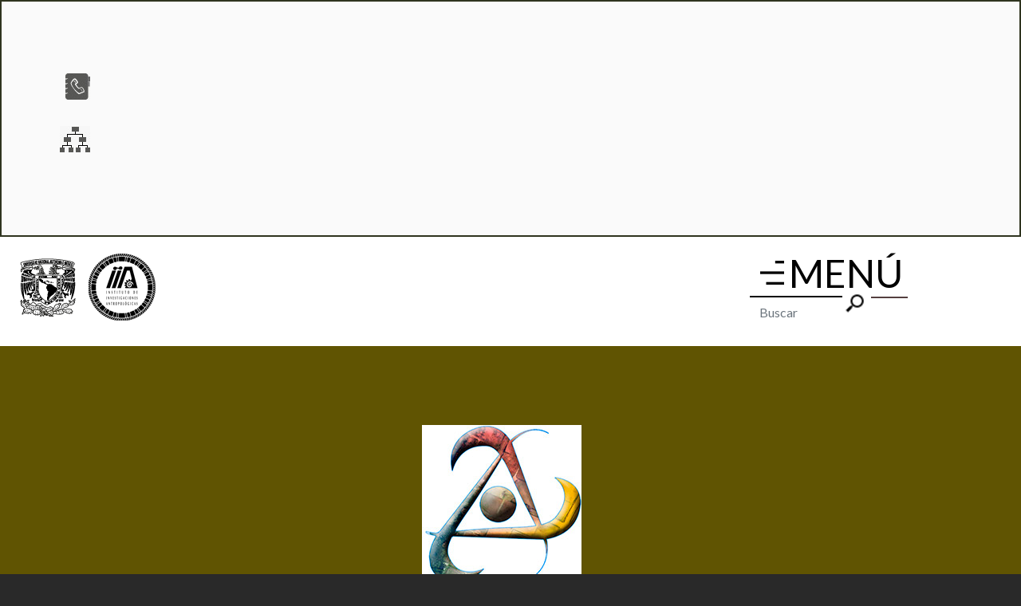

--- FILE ---
content_type: text/html; charset=UTF-8
request_url: https://www.iia.unam.mx/laboratorio/laboratorio-de-prospeccion-arqueologica
body_size: 15391
content:
<!DOCTYPE html>
<html lang="es" dir="ltr">
  <head>
    <meta charset="utf-8" />
<meta name="Generator" content="Drupal 9 (https://www.drupal.org)" />
<meta name="MobileOptimized" content="width" />
<meta name="HandheldFriendly" content="true" />
<meta name="viewport" content="width=device-width, initial-scale=1, shrink-to-fit=no" />
<meta http-equiv="x-ua-compatible" content="ie=edge" />
<link rel="icon" href="/sites/default/files/favicon_1.ico" type="image/vnd.microsoft.icon" />
<link rel="canonical" href="https://www.iia.unam.mx/laboratorio/laboratorio-de-prospeccion-arqueologica" />
<link rel="shortlink" href="https://www.iia.unam.mx/node/3819" />

    <title>Laboratorio de Prospección arqueológica | Instituto de Investigaciones Antropológicas</title>
    <link rel="preconnect" href="https://fonts.googleapis.com">
    <link rel="preconnect" href="https://fonts.gstatic.com" crossorigin>
    <link href="https://fonts.googleapis.com/css2?family=Lato:ital,wght@0,100;0,300;0,400;0,700;0,900;1,100;1,300;1,400;1,700;1,900&display=swap" rel="stylesheet">
    <link rel="preconnect" href="https://fonts.googleapis.com">
    <link rel="preconnect" href="https://fonts.gstatic.com" crossorigin>
    <link href="https://fonts.googleapis.com/css2?family=Fira+Sans:wght@100;700&display=swap" rel="stylesheet">
    <link href="https://fonts.googleapis.com/css2?family=Mali:wght@400;600&display=swap" rel="stylesheet">
    <link rel="stylesheet" media="all" href="/core/modules/system/css/components/ajax-progress.module.css?t8lqj5" />
<link rel="stylesheet" media="all" href="/core/modules/system/css/components/align.module.css?t8lqj5" />
<link rel="stylesheet" media="all" href="/core/modules/system/css/components/autocomplete-loading.module.css?t8lqj5" />
<link rel="stylesheet" media="all" href="/core/modules/system/css/components/fieldgroup.module.css?t8lqj5" />
<link rel="stylesheet" media="all" href="/core/modules/system/css/components/container-inline.module.css?t8lqj5" />
<link rel="stylesheet" media="all" href="/core/modules/system/css/components/clearfix.module.css?t8lqj5" />
<link rel="stylesheet" media="all" href="/core/modules/system/css/components/details.module.css?t8lqj5" />
<link rel="stylesheet" media="all" href="/core/modules/system/css/components/hidden.module.css?t8lqj5" />
<link rel="stylesheet" media="all" href="/core/modules/system/css/components/item-list.module.css?t8lqj5" />
<link rel="stylesheet" media="all" href="/core/modules/system/css/components/js.module.css?t8lqj5" />
<link rel="stylesheet" media="all" href="/core/modules/system/css/components/nowrap.module.css?t8lqj5" />
<link rel="stylesheet" media="all" href="/core/modules/system/css/components/position-container.module.css?t8lqj5" />
<link rel="stylesheet" media="all" href="/core/modules/system/css/components/progress.module.css?t8lqj5" />
<link rel="stylesheet" media="all" href="/core/modules/system/css/components/reset-appearance.module.css?t8lqj5" />
<link rel="stylesheet" media="all" href="/core/modules/system/css/components/resize.module.css?t8lqj5" />
<link rel="stylesheet" media="all" href="/core/modules/system/css/components/sticky-header.module.css?t8lqj5" />
<link rel="stylesheet" media="all" href="/core/modules/system/css/components/system-status-counter.css?t8lqj5" />
<link rel="stylesheet" media="all" href="/core/modules/system/css/components/system-status-report-counters.css?t8lqj5" />
<link rel="stylesheet" media="all" href="/core/modules/system/css/components/system-status-report-general-info.css?t8lqj5" />
<link rel="stylesheet" media="all" href="/core/modules/system/css/components/tabledrag.module.css?t8lqj5" />
<link rel="stylesheet" media="all" href="/core/modules/system/css/components/tablesort.module.css?t8lqj5" />
<link rel="stylesheet" media="all" href="/core/modules/system/css/components/tree-child.module.css?t8lqj5" />
<link rel="stylesheet" media="all" href="/core/modules/views/css/views.module.css?t8lqj5" />
<link rel="stylesheet" media="all" href="/core/modules/layout_discovery/layouts/onecol/onecol.css?t8lqj5" />
<link rel="stylesheet" media="all" href="/core/modules/layout_builder/layouts/twocol_section/twocol_section.css?t8lqj5" />
<link rel="stylesheet" media="all" href="/themes/contrib/bootstrap_barrio/css/components/variables.css?t8lqj5" />
<link rel="stylesheet" media="all" href="/themes/contrib/bootstrap_barrio/css/components/user.css?t8lqj5" />
<link rel="stylesheet" media="all" href="/themes/contrib/bootstrap_barrio/css/components/progress.css?t8lqj5" />
<link rel="stylesheet" media="all" href="/themes/contrib/bootstrap_barrio/css/components/node.css?t8lqj5" />
<link rel="stylesheet" media="all" href="/themes/contrib/bootstrap_barrio/css/components/book.css?t8lqj5" />
<link rel="stylesheet" media="all" href="/themes/contrib/bootstrap_barrio/css/components/contextual.css?t8lqj5" />
<link rel="stylesheet" media="all" href="/themes/contrib/bootstrap_barrio/css/components/feed-icon.css?t8lqj5" />
<link rel="stylesheet" media="all" href="/themes/contrib/bootstrap_barrio/css/components/field.css?t8lqj5" />
<link rel="stylesheet" media="all" href="/themes/contrib/bootstrap_barrio/css/components/header.css?t8lqj5" />
<link rel="stylesheet" media="all" href="/themes/contrib/bootstrap_barrio/css/components/help.css?t8lqj5" />
<link rel="stylesheet" media="all" href="/themes/contrib/bootstrap_barrio/css/components/icons.css?t8lqj5" />
<link rel="stylesheet" media="all" href="/themes/contrib/bootstrap_barrio/css/components/image-button.css?t8lqj5" />
<link rel="stylesheet" media="all" href="/themes/contrib/bootstrap_barrio/css/components/item-list.css?t8lqj5" />
<link rel="stylesheet" media="all" href="/themes/contrib/bootstrap_barrio/css/components/list-group.css?t8lqj5" />
<link rel="stylesheet" media="all" href="/themes/contrib/bootstrap_barrio/css/components/media.css?t8lqj5" />
<link rel="stylesheet" media="all" href="/themes/contrib/bootstrap_barrio/css/components/page.css?t8lqj5" />
<link rel="stylesheet" media="all" href="/themes/contrib/bootstrap_barrio/css/components/search-form.css?t8lqj5" />
<link rel="stylesheet" media="all" href="/themes/contrib/bootstrap_barrio/css/components/shortcut.css?t8lqj5" />
<link rel="stylesheet" media="all" href="/themes/contrib/bootstrap_barrio/css/components/sidebar.css?t8lqj5" />
<link rel="stylesheet" media="all" href="/themes/contrib/bootstrap_barrio/css/components/site-footer.css?t8lqj5" />
<link rel="stylesheet" media="all" href="/themes/contrib/bootstrap_barrio/css/components/skip-link.css?t8lqj5" />
<link rel="stylesheet" media="all" href="/themes/contrib/bootstrap_barrio/css/components/table.css?t8lqj5" />
<link rel="stylesheet" media="all" href="/themes/contrib/bootstrap_barrio/css/components/tabledrag.css?t8lqj5" />
<link rel="stylesheet" media="all" href="/themes/contrib/bootstrap_barrio/css/components/tableselect.css?t8lqj5" />
<link rel="stylesheet" media="all" href="/themes/contrib/bootstrap_barrio/css/components/tablesort-indicator.css?t8lqj5" />
<link rel="stylesheet" media="all" href="/themes/contrib/bootstrap_barrio/css/components/ui.widget.css?t8lqj5" />
<link rel="stylesheet" media="all" href="/themes/contrib/bootstrap_barrio/css/components/tabs.css?t8lqj5" />
<link rel="stylesheet" media="all" href="/themes/contrib/bootstrap_barrio/css/components/toolbar.css?t8lqj5" />
<link rel="stylesheet" media="all" href="/themes/contrib/bootstrap_barrio/css/components/vertical-tabs.css?t8lqj5" />
<link rel="stylesheet" media="all" href="/themes/contrib/bootstrap_barrio/css/components/views.css?t8lqj5" />
<link rel="stylesheet" media="all" href="/themes/contrib/bootstrap_barrio/css/components/webform.css?t8lqj5" />
<link rel="stylesheet" media="all" href="/themes/contrib/bootstrap_barrio/css/components/ui-dialog.css?t8lqj5" />
<link rel="stylesheet" media="all" href="//stackpath.bootstrapcdn.com/bootstrap/4.5.0/css/bootstrap.min.css" />
<link rel="stylesheet" media="all" href="/themes/custom/iia_theme/css/style.css?t8lqj5" />
<link rel="stylesheet" media="all" href="/themes/custom/iia_theme/css/colors.css?t8lqj5" />
<link rel="stylesheet" media="all" href="/themes/custom/iia_theme/css/estilo.css?t8lqj5" />
<link rel="stylesheet" media="all" href="/themes/custom/iia_theme/css/estilo23.css?t8lqj5" />
<link rel="stylesheet" media="all" href="/themes/contrib/bootstrap_barrio/css/colors/messages/messages-white.css?t8lqj5" />
<link rel="stylesheet" media="all" href="/themes/contrib/bootstrap_barrio/css/components/affix.css?t8lqj5" />
<link rel="stylesheet" media="print" href="/themes/contrib/bootstrap_barrio/css/print.css?t8lqj5" />
<link rel="stylesheet" media="all" href="/sites/default/files/asset_injector/css/menu_top-6d74cdbf16eae18b6b2422e96ec9d67d.css?t8lqj5" />
<link rel="stylesheet" media="all" href="/sites/default/files/asset_injector/css/titulo_imagen_de_fondo-9b5c4caab8284789d458bcdd485c3b6f.css?t8lqj5" />

    
    <!-- Analytics -->
   <!-- Global site tag (gtag.js) - Google Analytics -->
   <script async src="https://www.googletagmanager.com/gtag/js?id=G-GY0F04FMNN"></script>
   <script>
     window.dataLayer = window.dataLayer || [];
     function gtag(){dataLayer.push(arguments);}
     gtag('js', new Date());
     gtag('config', 'G-GY0F04FMNN');
   </script>
  </head>
  <body class="layout-no-sidebars page-node-3819 path-node node--type-laboratorio">
    <a href="#main-content" class="visually-hidden focusable skip-link">
      Pasar al contenido principal
    </a>
    
      <div class="dialog-off-canvas-main-canvas" data-off-canvas-main-canvas>
    <div id="page-wrapper">
  <div id="page">
    <header id="header" class="header" role="banner" aria-label="Site header">
              <div>
              <section class="row region region-top-menu">
    <div id="block-menutop" class="block-content-basic block block-block-content block-block-content097377f3-49a2-413b-8103-53c976fbd6f5">
  
    
      <div class="content">
        <div class="layout layout--onecol">
    <div  class="layout__region layout__region--content">
      <div class="block block-layout-builder block-field-blockblock-contentbasicbody">
  
    
      <div class="content">
      
            <div class="clearfix text-formatted field field--name-body field--type-text-with-summary field--label-hidden field__item"><ul class="nav justify-content-end"><!-- li class="nav-item"><a class="nav-link active"  data-cke-saved-href="#" href="#">Active</a></li --><!-- VOLVER DIRECTORIO -->
	<li class="nav-item"><a class="nav-link" href="https://www.iia.unam.mx/sites/default/files/2025-10/Directorio%20IIA-octubre2025-II-S-AFR_3.pdf"><img alt="Directorio" src="/sites/default/files/directorioTel.jpg" /></a></li>
	<li class="nav-item"><a class="nav-link" href="/Mapa-del-sitio"><img alt="Directorio" src="/sites/default/files/diagrama.jpg" /></a></li>
</ul>
</div>
      
    </div>
  </div>

    </div>
  </div>

    </div>
  </div>

  </section>

        </div>
           
                      <nav class="navbar" id="navbar-main">
                    <div class="container">
                              <div class="logos">
      <div class="logo-unam">
        <a href="https://www.unam.mx" title="Portal UNAM" class="navbar-brand">
                      <img src="/themes/custom/iia_theme/images/head-unam.png" alt="Portal UNAM" class="img-fluid d-inline-block align-top" />
                  </a>
      </div>
      <div class="logo-iia">
        <a href="/" title="Inicio" rel="home" class="navbar-brand">
                                                <img src="/themes/custom/iia_theme/images/head-IIA.png" alt="Inicio" class="img-fluid d-inline-block align-top" />
                                        </a>
      </div>
      <!-- div class="logo-48aniv">
        <a href="https://unam.bmeurl.co/D824100" title="8M" class="navbar-brand">
                      <img src="/themes/custom/iia_theme/images/logo-8M-negro.png" alt="8M" class="iia-48 img-fluid d-inline-block align-top" />
                  </a>
      </div -->      
    </div>   
    

                          <div class="btn_buscador">
                  <button class="navbar-toggler navbar-toggler-right collapsed" type="button" data-toggle="collapse" data-target="#CollapsingNavbar" aria-controls="CollapsingNavbar" aria-expanded="false" aria-label="Toggle navigation"><span class="navbar-toggler-icon"></span></button>
                  <div class="buscador-form">
                     <form action="/resultados" class="navbar-form pull-left" role="search">
                        <div class="input-group">
                            <input type="hidden" name="cx" value="009537728457839915271:sxijvknzhnm" />
                            <input type="hidden" name="cof" value="FORID:10" />
                            <input type="hidden" name="ie" value="UTF-8" />              
                            <input type="text" name="q" id="q" autocomplete="on" size="5" class="txtTablas form-control" placeholder="Buscar">
                            <div class="input-group-btn">
                            <button type="submit" class="btn btn-default"><span class="glyphicon glyphicon-search"></span></button>
                           </div>
                        </div>
                     </form>
                  </div>
              </div>              
              <div class="collapse navbar-collapse justify-content-end" id="CollapsingNavbar">
                  <nav role="navigation" aria-labelledby="block-iia-theme-main-menu-menu" id="block-iia-theme-main-menu" class="block block-menu navigation menu--main">
            
  <h2 class="visually-hidden" id="block-iia-theme-main-menu-menu">Navegación principal</h2>
  

        
              <ul class="clearfix nav navbar-nav">
                    <li class="nav-item menu-item--expanded dropdown">
                          <a href="/" title="Docencia" class="nav-link dropdown-toggle nav-link--" data-toggle="dropdown" aria-expanded="false" aria-haspopup="true" data-drupal-link-system-path="&lt;front&gt;">Docencia</a>
                        <ul class="dropdown-menu">
                    <li class="dropdown-item">
                          <a href="https://antropologia.posgrado.unam.mx/" title="Posgrado en Antropología" class="nav-link-https--antropologiaposgradounammx-">Posgrado en Antropología</a>
              </li>
                <li class="dropdown-item">
                          <a href="https://www.politicas.unam.mx/cea/" title="Licenciatura en Antropología" class="nav-link-https--wwwpoliticasunammx-cea-">Licenciatura en Antropología</a>
              </li>
                <li class="dropdown-item">
                          <a href="/docencia/educacion-continua" title="Educación Continua" class="nav-link--docencia-educacion-continua" data-drupal-link-system-path="node/4167">Educación Continua</a>
              </li>
                <li class="dropdown-item">
                          <a href="/programas-docentes" title="Otros Programas Educativos" class="nav-link--programas-docentes" data-drupal-link-system-path="node/32">Otros Programas Educativos</a>
              </li>
        </ul>
  
              </li>
                <li class="nav-item menu-item--expanded dropdown">
                          <a href="/" title="Difusión y Divulgación" class="nav-link dropdown-toggle nav-link--" data-toggle="dropdown" aria-expanded="false" aria-haspopup="true" data-drupal-link-system-path="&lt;front&gt;">Difusión y Divulgación</a>
                        <ul class="dropdown-menu">
                    <li class="dropdown-item">
                          <a href="/publicaciones/busqueda" title="Catálogo de Publicaciones" class="nav-link--publicaciones-busqueda" data-drupal-link-system-path="node/1791">Catálogo de Publicaciones (hasta 2023)</a>
              </li>
                <li class="dropdown-item">
                          <a href="https://editorialiia.unam.mx/omp/index.php/publicaciones/catalog/newReleases" title="Portal de libros IIA" class="nav-link-https--editorialiiaunammx-omp-indexphp-publicaciones-catalog-newreleases">Portal de libros IIA</a>
              </li>
                <li class="dropdown-item">
                          <a href="http://ru.iia.unam.mx:8080/" title="Repositorio IIA" class="nav-link-http--ruiiaunammx8080-">Repositorio</a>
              </li>
                <li class="dropdown-item">
                          <a href="/publicaciones/revistas" title="Revistas en OJS" class="nav-link--publicaciones-revistas" data-drupal-link-system-path="node/29">Revistas en OJS</a>
              </li>
        </ul>
  
              </li>
                <li class="nav-item menu-item--expanded dropdown">
                          <a href="/" title="Noticias y Eventos" class="nav-link dropdown-toggle nav-link--" data-toggle="dropdown" aria-expanded="false" aria-haspopup="true" data-drupal-link-system-path="&lt;front&gt;">Noticias y Eventos</a>
                        <ul class="dropdown-menu">
                    <li class="dropdown-item">
                          <a href="/agenda/proximas-actividades" title="Agenda IIA" class="nav-link--agenda-proximas-actividades" data-drupal-link-system-path="node/1">Agenda</a>
              </li>
                <li class="dropdown-item">
                          <a href="/agenda/transmisiones-en-vivo" title="Transmisiones en vivo" class="nav-link--agenda-transmisiones-en-vivo" data-drupal-link-system-path="node/17">Transmisiones en vivo</a>
              </li>
        </ul>
  
              </li>
                <li class="nav-item menu-item--expanded dropdown">
                          <a href="/" title="Áreas de Apoyo" class="nav-link dropdown-toggle nav-link--" data-toggle="dropdown" aria-expanded="false" aria-haspopup="true" data-drupal-link-system-path="&lt;front&gt;">Áreas de Apoyo</a>
                        <ul class="dropdown-menu">
                    <li class="dropdown-item">
                          <a href="/laboratorios" title="Laboratorios" class="nav-link--laboratorios" data-drupal-link-system-path="node/3820">Laboratorios</a>
              </li>
                <li class="dropdown-item">
                          <a href="https://iia.bibliotecas.unam.mx/" title="Biblioteca Juan Comas" class="nav-link-https--iiabibliotecasunammx-">Biblioteca Juan Comas</a>
              </li>
                <li class="dropdown-item">
                          <a href="/libreria" title="Librería" class="nav-link--libreria" data-drupal-link-system-path="node/3823">Librería</a>
              </li>
        </ul>
  
              </li>
                <li class="nav-item menu-item--expanded dropdown">
                          <a href="/" title="El Instituto" class="nav-link dropdown-toggle nav-link--" data-toggle="dropdown" aria-expanded="false" aria-haspopup="true" data-drupal-link-system-path="&lt;front&gt;">El Instituto</a>
                        <ul class="dropdown-menu">
                    <li class="dropdown-item">
                          <a href="/instituto/mision-vision" title="¿Quiénes somos?" class="nav-link--instituto-mision-vision" data-drupal-link-system-path="node/3852">¿Quiénes somos?</a>
              </li>
                <li class="dropdown-item">
                          <a href="/instituto/directorios/estructuraOrganica" title="Directorios" class="nav-link--instituto-directorios-estructuraorganica" data-drupal-link-system-path="node/3844">Directorios</a>
              </li>
                <li class="dropdown-item">
                          <a href="/seccion-administrativa" title="Servicios Administrativos" class="nav-link--seccion-administrativa" data-drupal-link-system-path="node/4288">Servicios Administrativos</a>
              </li>
                <li class="dropdown-item">
                          <a href="http://132.247.215.189/INTRANET/login.php" title="Intranet" class="nav-link-http--132247215189-intranet-loginphp">Intranet</a>
              </li>
        </ul>
  
              </li>
        </ul>
  

<div class="btn_buscador">Buscar</div>

  </nav>


                	          </div>
                                            </div>
                  </nav>
          </header>
            <div id="main-wrapper" class="layout-main-wrapper clearfix">
              <div id="main" class="container-fluid">
          
          <div class="row row-offcanvas row-offcanvas-left clearfix">
              <main class="main-content col" id="content" role="main">
                                <section class="section">
                  <a id="main-content" tabindex="-1"></a>
                    <div data-drupal-messages-fallback class="hidden"></div><div id="block-iia-theme-content" class="block block-system block-system-main-block">
  
    
      <div class="content">
      

<article data-history-node-id="3819" role="article" class="node node--type-laboratorio node--view-mode-full clearfix">
  <header>
            
    
        
      </header>
  <div class="node__content clearfix">
      <div class="layout layout--twocol-section layout--twocol-section--25-75">

          <div  class="layout__region layout__region--first">
        <div class="block block-layout-builder block-field-blocknodelaboratoriofield-logo-laboratorio">
  
    
      <div class="content">
      
            <div class="field field--name-field-logo-laboratorio field--type-image field--label-hidden field__item">  <img loading="lazy" src="/sites/default/files/2021-09/prosp.jpg" width="200" height="200" alt="Laboratorio de Prospección arqueológica" />

</div>
      
    </div>
  </div>

      </div>
    
          <div  class="layout__region layout__region--second">
        <div class="block block-layout-builder block-field-blocknodelaboratoriotitle">
  
    
      <div class="content">
      <span class="field field--name-title field--type-string field--label-hidden">Laboratorio de Prospección arqueológica</span>

    </div>
  </div>
<div class="block block-layout-builder block-field-blocknodelaboratoriofield-relacion-academicos">
  
    
      <div class="content">
      
      <div class="field field--name-field-relacion-academicos field--type-entity-reference field--label-hidden field__items">
              <div class="field__item"><a href="/academico/3538" hreflang="es">Agustín Ortiz Butrón</a></div>
              <div class="field__item"><a href="/academico/3496" hreflang="es">Jorge Estanislao Blancas Vázquez</a></div>
              <div class="field__item"><a href="/academico/3495" hreflang="es">Luis Alberto Barba Pingarrón</a></div>
          </div>
  
    </div>
  </div>
<div class="block block-layout-builder block-field-blocknodelaboratoriofield-contacto">
  
    
      <div class="content">
      
  <div class="clearfix text-formatted field field--name-field-contacto field--type-text-long field--label-above">
    <div class="field__label">Contacto</div>
              <div class="field__item"><p>Instituto de Investigaciones Antropológicas.<br />
Universidad Nacional Autónoma de México.<br />
Circuito Exterior S/N. Ciudad Universitaria.</p>

<p>Barba 5622 9561 |&nbsp;<a href="mailto:barba@unam.mx" title="Dr. Luis Barba Pingarrón">barba@unam.mx</a><br />
Agustín Ortíz 5622 9672 |&nbsp;<a href="mailto:ortizbutron@gmail.com" title="Dr. Agustín Ortíz Butrón">ortizbutron@gmail.com</a><br />
Jorge Blancas 5622 9506|&nbsp;<a href="mailto:jorgeblancas@unam.mx" title="M. en C. Jorge Blancas Vázquez">jorgeblancas@unam.mx</a></p>
</div>
          </div>

    </div>
  </div>

      </div>
    
  </div>
  <div class="layout layout--onecol">
    <div  class="layout__region layout__region--content">
      <div class="block block-layout-builder block-field-blocknodelaboratoriofield-introduccion">
  
    
      <div class="content">
      
            <div class="clearfix text-formatted field field--name-field-introduccion field--type-text-long field--label-hidden field__item"><h3>Reseña</h3>

<p>El laboratorio de Prospección Arqueológica se creó a principios de 1983 en el Instituto de Investigaciones Antropológicas, con el propósito de incorporar, desarrollar y adaptar instrumentos, técnicas y métodos que permitan (desde la superficie) obtener e interpretar datos de los sitios arqueológicos. Junto con el laboratorio se establece también la metodología con técnicas sedimentológicas, geofísicas, químicas y de fotografía aérea, propuesta pionera en su momento, que actualmente es una práctica generalizada en los laboratorios de este tipo.<br />
En 1998 el laboratorio propone por primera vez el estudio de sitios arqueológicos enterrados bajo el pavimento de la Ciudad de México utilizando técnicas geofísicas y recibe apoyo del&nbsp;conacyt&nbsp;para realizar un proyecto piloto en Coyoacán. El proyecto cuenta también con la colaboración de los Laboratorios de Geofísica del&nbsp;cnrs&nbsp;de Francia y sienta las bases para el estudio geofísico de áreas urbanas en México que más tarde tendrá una aplicación destacada en Mérida, Yucatán.<br />
El Laboratorio de Prospección Arqueológica destaca en Latinoamérica y compite decorosamente a nivel mundial. Ha sido invitado a participar en proyectos en Bolivia, Chile, España, Italia, Israel y Turquía. Ha recibido numerosos estudiantes de muchas partes del mundo que han llegado a capacitarse en nuestras instalaciones tanto en técnicas geofísicas como químicas. Nuestro laboratorio ha realizado trabajos geofísicos y químicos en casi todo el país: Chihuahua, Coahuila,&nbsp; Zacatecas, Jalisco, Michoacán, Hidalgo, Estado de México, Oaxaca, Chiapas, Yucatán, Quintana Roo, Campeche, Tlaxcala, Veracruz, Tabasco, Baja California, D.F., Morelos y Puebla,&nbsp; son algunos ejemplos de estados donde se ha trabajado en los mas de 30 años de funcionamiento del laboratorio.<br />
En los últimos años nuestro laboratorio ha trabajado en el estudio de los materiales y la energía involucrada en la construcción de las estructuras arquitectónicas prehispánicas, especialmente ha enfocado su atención en la tecnología prehispánica de producción de la cal, realizando proyectos conjuntos con la Universidad de Calabria, Italia.</p>

<hr />
<p><a name="objetivos"></a></p>

<h3>Objetivos</h3>

<p>El laboratorio tiene como principal objetivo incorporar, desarrollar y adaptar instrumentos, técnicas y métodos que permitan obtener datos e interpretar las características de los sitios arqueológicos desde la superficie, preservando el contexto arquelógico. La necesidad de obtención de datos cuantitativos en la disciplina arqueológica ha ido adoptando métodos que permiten lograr un conocimiento mas amplio de los espacios arquitectónicos en época prehispánica, disponiendo de equipos cada vez más sofisticados que proporcionan mayor detalle sobre las condiciones del subsuelo y, a su vez, reducen al mínimo la alteración del contexto arqueológico causado por las excavaciones. Por otro lado, el estudio de residuos químicos preservados en pisos y cerámicas arqueológicos ofrece una amplia gama de información útil para la definición de áreas de actividad y uso de un espacio específico, así como para determinar la función de los artefactos cerámicos.</p>
</div>
      
    </div>
  </div>
<div class="block block-layout-builder block-field-blocknodelaboratoriobody">
  
    
      <div class="content">
      
            <div class="clearfix text-formatted field field--name-body field--type-text-with-summary field--label-hidden field__item"><h2>Líneas de Investigación</h2>

<h3><b>Técnicas de Prospección Arqueológica</b></h3>

<p>La prospección arqueológica es una disciplina que utiliza métodos y técnicas desarrolladas originalmente en las Ciencias de la Tierra, las cuales han probado su gran utilidad para la arqueología. De la misma forma en que los estudios de&nbsp;<em>imagenología</em>&nbsp;son de gran utilidad para diagnosticar y diseñar una estrategia antes de una intervención quirúrgica, la prospeción utiliza recursos como imágenes satelitales, técnicas geofísicas y químicas para localizar y estudiar los sitios arqueológicos antes de la excavación.</p>

<p>Los datos producidos por cualquiera de las técnicas aplicadas, se representan en forma de mapas, perfiles o imágenes 3D que nos indican la profundidad y la posición en la que se encuentran los restos enterrados que no podemos ver desde la superficie. Con esta información se pueden tomar decisiones sobre si se excava o no un sitio. Si se hace lo primero, podemos saber en qué lugar y a qué profundidad hay que hacerlo para cumplir con los objetivos planteados. Recientemente y en condiciones favorables, se han podido reconstruir digitalmente estructuras aún sin excavarlas.</p>

<p>Las técnicas geofísicas permiten obtener información desde la superficie sin necesidad de excavar y esto es importante especialmente en ciudades, cuyas etapas anteriores de ocupación han sido cubiertas por la urbanización moderna. Debido a que resulta muy dificil excavar en las calles de una ciudad o en el interior de construcciones, estas técnicas ofrecen una alternativa para informar acerca de lo que se encuentra bajo el pavimiento sin alterarlo. En otros casos lo que hacen es detectar antes de la excavación para poder tomar decisiones que disminuyan la destrucción de los valiosos contextos arqueológicos.</p>

<p>Con los equipos geofísicos también es posible estudiar el subsuelo de los monumentos en pie para tratar de entender sus deformaciones y asentamientos antes de iniciar los trabajos de restauración.</p>

<p><b>Breve introducción</b></p>

<p>La&nbsp;<strong>percepción remota</strong>&nbsp;es un conjunto de técnicas para la adquisición, procesamiento e interpretación de imágenes digitales, adquiridas en plataformas como los satélites o aviones, los cuales tienen importantes aplicaciones en el campo de la arqueología, aunque su uso ha sido muy limitado. Este tipo de tecnología abre nuevas perspectivas en este campo ya que las imágenes de satélite en comparación con las fotografías aéreas convencionales, poseen información espectral de las características del suelo, la vegetación y el agua, en algunos casos pueden ser alteradas por la actividad cultural y dejar una huella identificable a partir del análisis y el proceso de las imágenes, que pueden ser una valiosa fuente de datos para la investigación arqueológica, desde la arqueología del paisaje, hasta pequeños detalles como la detección de estructuras sobre la superficie.</p>

<p><b>Proyectos Recientes</b></p>

<ol>
	<li>(2016) Estudios geofísicos con gradiente magnético, geoeléctrica y fotografía aérea con drone para detectar restos arquitectónicos soterrados en las lomas del área lacustre de la Ciénega de Zacapu en Michoacán. Proyecto Arqueológico Uacúsecha en colaboración con el Dr. Grégory Pereyra, Nanterre del CNRS, Universidad de París.</li>
	<li>(2015-2016) Estudio con técnicas de prospección geofísica en la Plaza de la Columnas del sitio arqueológico Teotihuacán, Estado de México en colaboración con el Dr. Saburo Sugiyama de la Universidad de Arizona, el Dr. David Carballo de la Universidad de Boston y la Dra. Verónica Ortega de INAH.</li>
	<li>(2016) Estudios de radar en la calle Argentina, Centro Histórico. En colaboración con Raúl Barrera del Proyecto de Arqueología Urbana (PAU-INAH).</li>
	<li>(2016) Estudios geofísicos con georradar en la zona arqueológica de Tulum, Quintana Roo. Proyecto de conservación e investigación de pintura mural de la costa oriental de Quintana Roo, en colaboración con Patricia Meehan Hermanson de la Coordinación Nacional de Conservación del Patrimonio Cultural del INAH.</li>
	<li>(2016) Estudios geofísicos de prospección con gradiente magnético, resistividad eléctrica y georradar en Palenque Chiapas. Proyecto El Paisaje Urbano de Palenque: una visión regional, en colaboración con el Dr. Rodrigo Liendo Stuardo.</li>
	<li>(2015) Prospección con georradar en el Tajín. Proyecto Divinos Señores de El Tajín, en colaboración con el Dr. Arturo Pascual del Instituto de Investigaciones Estéticas de la UNAM.</li>
	<li>(2015) Prospección con georradar en el Ex Convento de San Agustín, Centro Histórico de la Ciudad de México. Proyecto en colaboración con Patrimonio de la UNAM para detectar la presencia o ausencia de restos arqueológicos soterrados.</li>
	<li>(2015-2012) Prospección con gradiente magnético, geoeléctrica, georradar y estudios con percepción remota, fotografía aérea con drones, topografía con gps diferencial en el antiguo barrio de Tlajinga, al sur de Teotihuacán. Proyecto coordinado por David Carballo, Boston University y Luis Barba, UNAM.</li>
	<li>(2014) Prospección con georradar&nbsp; para el diagnóstico de la escultura del Mictlantecuhtli el Sitio Arqueológico El Zapotal, Veracruz. Proyecto en colaboración con la CNCPC-INAH.</li>
	<li>(2014) Prospección geofísica con georradar, eléctrica y magnética en los jardines del Museo Prehistórico de Tepexpan, Estado de México. Proyecto “Poblamiento, Agricultura inicial de las sociedades en la cuenca de México”, coordinado por Dr. Guillermo Acosta y Dr. Luis Barba.</li>
	<li>(2014) Estudio con georradar de alta resolución utilizando antenas de 900 MHz y 2 GHz sobre el mural del José Chávez Morado, dentro del Hospital “Gonzalo Castañeda” del ISSSTE en la Unidad Habitacional Nonoalco-Tlatelolco. Proyecto mural del José Chávez Morado, coordinado por&nbsp; Dr. Luis Barba (UNAM) y Restaurador Alejandro Carrasco.</li>
	<li>(2014) Estudios con georradar para localizar estructuras prehispánicas bajo el pavimento de la calle de República Argentina entre las calles de Donceles y República de Perú, en colaboración con la Autoridad del Centro Histórico de la Ciudad de México.</li>
	<li>(2014) Ritualidad y Política, Quiotepec-Oxtotitlan, en colaboración con Paul Schmidt, IIA-UNAM, estudios con gradiente magnético, geoeléctrica y topografía con gps diferencial en Acatlán, Chilapa, Guerrero.</li>
	<li>(2014) Estudios con georradar com parte de la Investigación Científica para la Conservación y Restauración de la Escultura Ecuestre de Carlos IV y su Pedestal, en colaboración con el Fideicomiso Centro Histórico de la Ciudad de México.</li>
	<li>(2014-2013) levantamiento con georradar e imágenes termográficas en el marco de proyecto Multi-analytical approach for the diagnostic of Hagia Sophia, Istanbul, Turkey, en colaboración con la Universidad de Calabria, Italia; coordinado por Luis Barba, UNAM y Gino Crisci, Calabria.</li>
	<li>(2014) Estudio con gradiente magnético y fotografía aérea con drone en&nbsp; el predio Pedro Ramírez, Toks, Xochimilco D. F. Coordinado por Luis Barba, UNAM y Gabriela Inés Mejía Appel, INAH.</li>
	<li>(2014-2009) Coixtlahuaca y la demografía prehispánica de la Mixteca Alta. Una aproximación interdisciplinaria, en colaboración con Stephen Kowalewski, Universidad de Georgia; estudios geofísicos y químicos en áreas habitacionales de Tequixtepec y Lomas del Comon.</li>
	<li>(2013-2010) Proyecto Arqueológico Zacapu, en colaboración con Gregory Pereira, CEMCA Université de Paris 1 Panthéon Sorbonne - CNRS-UMR 8096 Archéologie des Amériques; percepción remota, gradiente magnético, topografía con gps y fotografía aérea con globo cautivo.</li>
	<li>(2013-2012) Proyecto para la localización y recuperación de restos óseos de mamut en Santa Ana Tlacotenco, Milpa Alta, D.F., en colaboración con Joaquín Arroyo, Laboratorio de Arqueozoología, Subdirección de Laboratorios y Apoyo Académico, INAH; adquisición de datos con georradar, gradiente magnético, geoeléctrico y topografía con gps diferencial.</li>
	<li>(2013) El Formativo en Colima. Una continuidad ocupacional, en colaboración con Laura Almendros, Centro INAH, Colima; adquisición de datos de gradiente magnético, topografía con gps diferencial y georradar.</li>
	<li>(2013) Estudios con georradar en la Presa de Acolman en colaboración con el Laboratorio de Paleobotánica y Paleoambiente, IIA-UNAM; adquisición de datos con georradar.</li>
	<li>(2013) Poblamiento, agricultura inicial y sociedades aldeanas en la cuenca de México, en colaboración con Guillermo Acosta, IIA-UNAM; adquisición de datos de gradiente magnético, geoeléctrica y georradar.</li>
	<li>(2012) Asentamientos prehispánicos aldeanos en el Valle de Azapa, en colaboración con la Universidad de Tarapacá, Chile; adquisición de datos con gradiente magnético y georradar.</li>
	<li>(2011-2010) Proyecto Arqueológico Magdala, en colaboración con la Universidad Anáhuac del Sur y la Autoridad de Antigüedades de Israel; adquisición de datos geoeléctricos, gradiente magnético, georradar y gps diferencial, Trabajo de campo: 4-19 de julio de 2011; 1-25 de julio de 2010.</li>
	<li>(2010) Proyecto Arqueológico San Bartolomé de las Salinas, en colaboración con John Millhauser, Department of Anthropology, Northwestern University, Evanston, IL, adquisición de datos geoeléctricos, gradiente magnético, georradar y gps diferencial; toma de muestras de tierra y pisos arqueológicos para su análisis químico.</li>
</ol>

<h3>Residuos químicos</h3>

<p><b>Breve introducción</b></p>

<p>El estudio de los residuos químicos es la aplicación de técnicas químicas analíticas para detectar e identificar las sustancias utilizadas durante las actividades humanas realizadas en el pasado. En nuestro caso, hemos promovido la aplicación de pruebas sencillas de laboratorio que permiten visualizar mediante cambios en la intensidad del color, tamaño de burbujas o formación de precipitados, la presencia o ausencia de residuos impregnados en los poros del material arqueológico, especialmente suelos, pisos y cerámicas.<br />
Los residuos impregnados en los pisos pueden hablarnos de las actividades que se realizaron sobre ellos como por ejemplo cocinar, almacenar, dormir, etcétera. Las actividades pueden ser identificadas por sus desechos (contexto arqueológico) y/o por los instrumentos involucrados en su relación (objeto arqueológico). Los residuos producidos por cada una de estas actividades pueden ser distintos y esto facilita su interpretación. En el caso de la cerámica, los residuos impregnados nos hablan de la funcionalidad de los recipientes con la intención de identificar cuáles se utilizaron para la cocción de alimentos, cuáles para almacenar, para la colocación de ofrendas como sangre o resinas y para el consumo de alimentos, o bien para la ingesta de bebidas como el pulque o el chocolate.<br />
En el caso de los pisos es necesario estar en el sitio arqueológico ya excavado y tomar muestras sistemáticamente con la finalidad de cubrir la mayor cantidad de espacio disponible. Se puede usar un taladro con una broca. El polvo producido se mete en bolsas de plástico etiquetadas, las cuales son referidas a un plano para ubicarlas espacialmente y posteriormente se realizan mapas de distribución de los valores químicos los cuales permiten la interpretación de los resultados.Para estudiar la cerámica, se puede tomar muestra de los fragmentos, los cuales se muelen para su estudio, o bien se raspan las paredes de la vasija completa para analizar la muestra en polvo.<br />
Para la interpretación de los resultados en pisos, es conveniente contar con estudios etnoarqueológicos, para entender los resultados químicos y su relación con las actividades que se están observando, en el caso de la cerámica es posible realizar estudios experimentales enriqueciendo diariamente vasijas nuevas, con sustancias conocidas, enterrándolas y posteriormente analizándolas químicamente para conocer su pérdida y/o enriquecimiento con el suelo donde fueron depositadas.<br />
Recientemente se han implementado nuevas metodologías como equipo de fluorescencia de rayos X (XRF) para la lectura de 11 elementos inorgánicos presentes en las muestras.</p>

<p><b>Proyectos recientes</b></p>

<ol>
	<li>(2016) Divinos señores de El Tajín. Estudio químico de muestras recuperadas de la tumba localizada en la Estructura 40 de El Tajín. a cargo del Dr. Arturo Pascual.&nbsp; Instituto de Investigaciones Estéticas de la UNAM.</li>
	<li>(2016) Arqueológico Tlajinga. Teotihuacan. Estudio químico de estructuras excavadas en Tlajinga, Teotihuacan. Proyeto a cargo del Dr. David Carballo Corbo de la Universidad de Boston.</li>
	<li>(2016) Arqueología Urbana (PAU). Estudio químico de muestras recuperadas del gran Tzompantli de la Ciudad de México. Proyecto del INAH a cargo de los Arqlgos. Raúl Barrera y Lorena Vázquez.</li>
	<li>(2016) Arqueología Urbana (PAU). Estudio químico de muestras recuperadas del momoztli localizado frente al Cuauxicalco localizado en Plaza Gamio. Proyecto del INAH a cargo de los Arqlgos. Raúl Barrera y Lorena Vázquez.</li>
	<li>(2015) Piriticuaro. Estudio químico de muestras de pisos recuperadas en el sitio Loma de Piriticuaro en la Región Michoacana del Río Balsas Medio, México. Proyecto del INAH a cargo del Dr. Jose Luis Punzo.</li>
	<li>(2015) Estudio químico de Lebrillos procedentes de los proyectos Garibaldi, Complejo Hidalgo y Bellas Artes. Dirigido por la Arqlga. Socorro de la Vega. Ceramoteca de la Escuela Nacional de Antropología e Historia.</li>
	<li>(2015) Plaza de las Columnas en Teotihuacan, Estado de México. Estudio químico de estructuras excavadas en la Plaza de las Columnas, en Teotihuacan, Edo. Mex. Proyecto a cargo del Dr. Saburo Sugiyama.</li>
	<li>(2015) Divinos señores de El Tajín. Estudio químico de estructuras excavadas en el Sitio de El Tajín. Proyecto a cargo del Dr. Arturo Pascual del Instituto de Investigaciones Estéticas de la UNAM.</li>
	<li>(2015) Divinos señores de El Tajín. Estudio químico de estructuras excavadas en el Sitio de El Tajín. Proyecto a cargo del Dr. Arturo Pascual del Instituto de Investigaciones Estéticas de la UNAM.</li>
	<li>(2013) El formativo en Colima: Una comunidad ocupacional. Estudios químicos de estructuras excavadas en el sitio El Diezmo-Adonai correspondiente con pueblos agrícolas de Occidente. Proyecto a cargo de la Dra. Laura Almendros. Centro INAH Colima.</li>
	<li>(2013) Funcionalidad de los Candeleros Teotihuacanos. Estudio químico de Candeleros teotihuacanos realizados para la tesis de maestría de Nidia Ortiz&nbsp; (proyectos varios).</li>
	<li>(2013) Proyecto de usi de vasijas de Xochicalco. Estudio químico de muestras de cerámica procedente de Xochicalco Morelos. Proyecto a cargo de la Dra. Mayán Cervantes (DEAS/INAH).</li>
	<li>(2013) Arqueológico de Tlajinga, Teotihuacan. Estudio químico de estructuras excavadas en Tlajinga, Teotihuacan. Proyeto a cargo del Dr. David Carballo Corbo de la Universidad de Boston.</li>
	<li>(2012) La localización y recuperación de restos óseos de Mamut en Santa Ana Tlacotenco, Milpa Alta, D.F. Recuperación de muestras químicas alrededor del cuerpo del mamut. Proyecto a cargo de Dr. Luis Barba, Dr. Agustín Ortiz y Dr. Joaquín Arroyo.</li>
	<li>(2012) Chinikiha. Estudio químico de muestras cerámicas procedentes del sitio de Chinikihá. Proyecto a cargo deL Dr. Rodrigo Liendo. Instituto de Investigaciones Antropológicas, UNAM.</li>
	<li>(2012) Palacio de Ocomo. Estudio químico de estructuras excavadas en estructuras asociadas al palacio de Ocomo. Jalisco. Proyecto a cargo de Arqlgo. Sean Smith.</li>
	<li>(2011)&nbsp;Cocinas poblanas del siglo XVIII y XIX.&nbsp; Estudio sobre residuos químicos en cocinas y hornillas poblanas Proyecto a cargo de la Dra. Citlalli Reynoso Ramos.</li>
	<li>(2011) Teotihuacan élite y gobierno. Estudios químicos de los pisos del centro de barrio de Teopancazco. Proyecto a cargo de&nbsp; la Dra. Linda Manzanilla. IIA, UNAM.</li>
	<li>(2011) Arqueológico Magdala. Estudio químico de estructuras excavadas en el sitio de Magdala, Galilea, Israel. Proyecto a cargo de la Arqlga. Marcela Zapata (Universidad Anáhuac del Sur).</li>
	<li>(2011) Coixtlahuaca y la demografía prehispánica de la Mixteca Alta: una aproximación interdisciplinaria<strong>.</strong>&nbsp;Estudios químicos de estructuras excavadas en Coixtlahuaca, Oaxaca. Proyecto a cargo de Dr. Stephen A. Kowalewski de la Universidad de Georgia.</li>
	<li>(2011) Arqueológico Xochicalco. Estudio químico de los pisos en la acrópolis de Xochicalco. Proyecto del Argqlgo. Norberto González y la Mra Silvia Garza, del INAH. Morelos. (2011)</li>
</ol>

<h3>Materiales</h3>

<p><b>Breve Introducción</b></p>

<p>El laboratorio cuenta con diferentes técnicas de análisis aplicadas a distintos materiales arqueológicos como la cerámica, pisos de tierra y estuco los cuales ofrecen una gran cantidad de información para determinar procedencia o técnicas de manufactura.&nbsp;</p>

<p>&nbsp;</p>

<hr />
<p>&nbsp;</p>

<h2>Participantes</h2>

<h3>Tesistas</h3>

<ul>
	<li>Tesista de Doctorado Soledad Ortíz Ruíz, Universidad Nacional Autónoma de México.</li>
	<li>Tesista de Doctorado Margarita Muñoz, Universidad Nacional Autónoma de México.</li>
	<li>Tesista de Doctorado Rodrigo Ortíz, Universidad de Southhampton.</li>
	<li>Tesista de Doctorado Jorge Blancas Vázquez, Universidad Nacional Autónoma de México.</li>
	<li>Tesista de Maestría Lisseth Pedroza, Universidad Nacional Autónoma de México.</li>
	<li>*Tesista de Maestría Meztli Hernández Grajales, Universidad Nacional Autónoma de México.</li>
	<li>Tesista de Maestría Hilda Lozano Bravo, Universidad Nacional Autónoma de México&nbsp;&nbsp;&nbsp;&nbsp;&nbsp;&nbsp;&nbsp;&nbsp;&nbsp;&nbsp;&nbsp;&nbsp;&nbsp;&nbsp;&nbsp;&nbsp;&nbsp;</li>
	<li>*Tesista de Licenciatura Eos López Pérez, Escuela Nacional de Antropología e Historia.</li>
	<li>Tesista de Licenciatura Rocío Hernández, Escuela Nacional de Antropología e Historia.</li>
	<li>Tesista de Licenciatura Citlali Barón, Escuela Nacional de Antropología e Historia.</li>
	<li>Tesista de Licenciatura Francisco López Gómez, Escuela Nacional de Antropología e Historia</li>
	<li>*Tesista de Licenciatura Guillermo Vladimir Guerrero Sánchez, Escuela Nacional de Antropología e Historia</li>
</ul>

<h3>Invitados</h3>

<ul>
	<li>Estudiante de posgrado. Estancia de investigacion Martina Zipoli, Universidad de Sassari</li>
	<li>Dr. Mauricio Obregón Cardona</li>
</ul>
</div>
      
    </div>
  </div>
<div class="block block-layout-builder block-extra-field-blocknodelaboratoriolinks">
  
    
      <div class="content">
      


    </div>
  </div>
<div class="views-element-container block block-views block-views-blockgalerias-labs-block-1">
  
    
      <div class="content">
      <div><div class="view view-galerias-labs view-id-galerias_labs view-display-id-block_1 js-view-dom-id-b2f7e4b037ebeb455e83f529fcd7edb4e0b78e443ee0b490994b1d829346e481">
  
    
      
      <div class="view-content row">
      
<div id="views-bootstrap-galerias-labs-block-1" class="carousel slide carousel-fade"
    data-interval="5000"
        data-pause="hover"
>
      <ol class="carousel-indicators">
                          <li class="active" data-target="#views-bootstrap-galerias-labs-block-1" data-slide-to="0"></li>
                          <li class="" data-target="#views-bootstrap-galerias-labs-block-1" data-slide-to="1"></li>
                          <li class="" data-target="#views-bootstrap-galerias-labs-block-1" data-slide-to="2"></li>
        </ol>
  
    <div class="carousel-inner">
                    <div class="carousel-item active">
          <img loading="lazy" src="/sites/default/files/2023-03/La-Laguna.jpg" width="900" height="675" alt="La laguna" title="La laguna" />


                                <div class="carousel-caption d-none d-md-block">
                                                    <p><p>La laguna</p>
</p>
                                    </div>
                            </div>
                    <div class="carousel-item ">
          <img loading="lazy" src="/sites/default/files/2023-03/tumulos.jpg" width="900" height="600" alt="Túmulos, sitio AZ80, Arica" title="Túmulos, sitio AZ80, Arica" />


                                <div class="carousel-caption d-none d-md-block">
                                                    <p><p>Túmulos, sitio AZ80, Arica</p>
</p>
                                    </div>
                            </div>
                    <div class="carousel-item ">
          <img loading="lazy" src="/sites/default/files/2023-03/Guachimontones.jpg" width="900" height="675" alt="Guachimontones" title="Guachimontones" />


                                <div class="carousel-caption d-none d-md-block">
                                                    <p><p>Guachimontones</p>
</p>
                                    </div>
                            </div>
      </div>
        <a class="carousel-control-prev" href="#views-bootstrap-galerias-labs-block-1" role="button" data-slide="prev">
      <span class="carousel-control-prev-icon" aria-hidden="true"></span>
      <span class="sr-only">Anterior</span>
    </a>
    <a class="carousel-control-next" href="#views-bootstrap-galerias-labs-block-1" role="button" data-slide="next">
      <span class="carousel-control-next-icon" aria-hidden="true"></span>
      <span class="sr-only">Siguiente</span>
    </a>
  </div>
    </div>
  
      
          </div>
</div>

    </div>
  </div>

    </div>
  </div>

  </div>
</article>

    </div>
  </div>


                </section>

              </main>
                                  </div>
        </div>
          </div>
        <footer class="site-footer">
              <div class="container-fluid">
                      <div class="site-footer__top clearfix">
                <section class="row region region-footer-first">
    <div id="block-avisodeprivacidad" class="block-content-basic block block-block-content block-block-content3c8dad51-90dc-4dec-b542-de953b8c5318">
  
    
      <div class="content">
        <div class="layout layout--onecol">
    <div  class="layout__region layout__region--content">
      <div class="block block-layout-builder block-field-blockblock-contentbasicbody">
  
    
      <div class="content">
      
            <div class="clearfix text-formatted field field--name-body field--type-text-with-summary field--label-hidden field__item"><p><img alt="UNAM" data-entity-type="file" data-entity-uuid="f1776ee1-af02-4e37-9e74-e4a76e13293f" src="/sites/default/files/inline-images/foot-UNAM_0.png" width="98" height="102" loading="lazy" /><img alt="IIA" data-entity-type="file" data-entity-uuid="73b1f815-e1dd-403e-8228-30d11f812142" src="/sites/default/files/inline-images/foot-IIA_0.png" style="margin-left:50px;" width="84" height="101" loading="lazy" /><img alt="UNAM Gran Universidad" data-entity-type="file" data-entity-uuid="25da1d77-cdb0-422a-b469-89d7d048bb03" height="93" src="/sites/default/files/inline-images/UNAM-GRAN-BLANCO-200.png" style="margin-left:50px;" width="119" loading="lazy" /></p>

<p>© 2021 UNIVERSIDAD NACIONAL AUTÓNOMA DE MÉXICO,<br />
Sitio Web Administrado por: Instituto de Investigaciones Antropológicas, <span class="correo-sitio"><a href="mailto:nohemiss.comunicaciondigital@iia.unam.mx">nohemiss.comunicaciondigital@iia.unam.mx</a></span></p>

<p><strong>Aviso de Privacidad Simplificado</strong><br />
El Instituto de Investigaciones Antropológicas de la UNAM, es responsable del tratamiento de sus datos personales para el registro de usted en calidad de alumno, docente, personal de la entidad académica, conferencista o invitado externo (nacional o extranjero), visitante, proveedor o cliente de servicios universitarios.</p>

<p><br />
Para cumplir las finalidades necesarias anteriormente descritas u otras aquellas exigidas legalmente o por las autoridades competentes podrá transferir sus datos personales.<br />
Podrá ejercer sus derechos ARCO en la Unidad de Transparencia de la UNAM, o a través de la <a href="https://www.plataformadetransparencia.org.mx/">Plataforma Nacional de Transparencia</a>.<br />
El aviso de privacidad integral se puede consultar <a href="http://www.iia.unam.mx/sites/default/files/2021-10/avisoPrivacidadIntegral_IIA2019.pdf">AQUÍ</a></p>

<p>Aviso de Privacidad Integral del Circuito Cerrado de Televisión (CCTV) del Instituto de Investigaciones Antropológicas de la UNAM <a href="http://www.iia.unam.mx/sites/default/files/2021-10/avisoPrivacidad-cCerrado_IIA2019.pdf">AQUI</a></p>
</div>
      
    </div>
  </div>

    </div>
  </div>

    </div>
  </div>

  </section>

                <section class="row region region-footer-second">
    <div id="block-direccioniia" class="block-content-basic block block-block-content block-block-contentadb6bb6d-8f16-4000-be86-b40e47378230">
  
    
      <div class="content">
        <div class="layout layout--onecol">
    <div  class="layout__region layout__region--content">
      <div class="block block-layout-builder block-field-blockblock-contentbasicbody">
  
    
      <div class="content">
      
            <div class="clearfix text-formatted field field--name-body field--type-text-with-summary field--label-hidden field__item"><div class="dir-com2">
<div class="dir"><img alt="Contacto" data-entity-type="file" data-entity-uuid="a4bc656d-748b-4f61-b578-db789c0e6090" src="/sites/default/files/inline-images/foot-icoMail_0.png" width="92" height="67" loading="lazy" />  </div>

<div class="dir"> </div>

<div class="dir">Dirección: <a href="mailto:direccion@iia.unam.mx">direccion@iia.unam.mx</a></div>

<div class="dir">Teléfonos: 55 562 29535 y 55 566 52959</div>

<div class="dir"> </div>

<div class="dir">Secretaría Académica: <a href="mailto:academica@iia.unam.mx">academica@iia.unam.mx</a></div>

<div class="dir">Teléfonos: 55 562 29656 y 55 566 66048</div>

<div class="dir"> </div>

<div class="dir">Secretaría Técnica: <a href="mailto:tecnica@iia.unam.mx">tecnica@iia.unam.mx</a></div>

<div class="dir">Teléfonos: 55 562 29664 y 55 533 53524<br />
 </div>

<div class="dir">Secretaría Administrativa: <a href="mailto:administrativa@iia.unam.mx">administrativa@iia.unam.mx</a></div>

<div class="dir">Teléfonos: 55 562 29650 y 55 566 50911</div>

<div class="dir"><br />
:::::<br />
 <br />
Cafetería el Rollo<br />
55 562 29513<br />
 <br />
:::::</div>

<div class="dir"> </div>

<div class="dir"> </div>

<div class="dir">
<hr /><p> </p>
</div>

<div class="dir pin-direccion"><img alt="Pin IIA" data-entity-type="file" data-entity-uuid="abaf925f-6ed5-4a15-89be-7ffdd827a283" src="/sites/default/files/inline-images/pin.png" width="62" height="82" loading="lazy" /></div>

<div class="dir txt-direccion">Instituto de Investigaciones Antropológicas Cto. Exterior, s/n Ciudad Universitaria, C. P. 04510, Coyoacán, Ciudad de México.  [<a href="https://goo.gl/maps/vVgyHVrY3fTdspr48">Ver mapa</a>]</div>
</div>
</div>
      
    </div>
  </div>

    </div>
  </div>

    </div>
  </div>

  </section>

                <section class="row region region-footer-third">
    <div id="block-redessociales" class="block-content-basic block block-block-content block-block-contenteddf7cbb-10fd-4da6-a9fa-9c28db498c41">
  
    
      <div class="content">
        <div class="layout layout--onecol">
    <div  class="layout__region layout__region--content">
      <div class="block block-layout-builder block-field-blockblock-contentbasicbody">
  
    
      <div class="content">
      
            <div class="clearfix text-formatted field field--name-body field--type-text-with-summary field--label-hidden field__item"><div class="redes">
<div class="cont-images">
<p><a href="http://www.facebook.com/iiaunam" target="_blank"><img alt="facebook" class="item" data-entity-type="file" data-entity-uuid="8edb1292-f8e3-43c7-8562-289f8e762dcf" height="69" src="/sites/default/files/inline-images/foot-icoFB.png" width="69" loading="lazy" /></a> <a href="http://www.twitter.com/iiaunam" target="_blank"><img alt="X" class="item" data-entity-type="file" data-entity-uuid="fa50d75f-233f-47ac-9196-f4f9c0f35658" height="69" src="/sites/default/files/inline-images/foot-icoX.png" width="69" loading="lazy" /></a> <a href="https://www.instagram.com/iiaunam" target="_blank"><img alt="Instagram" class="item" data-entity-type="file" data-entity-uuid="e4d51659-5ca0-436a-a7aa-fa4e421860be" height="69" src="/sites/default/files/inline-images/foot-icoINST.png" width="69" loading="lazy" /></a> <a href="https://www.youtube.com/@iiaunam" target="_blank"><img alt="YouTube" class="item" data-entity-type="file" data-entity-uuid="acd204ab-5f19-4b57-baf4-2caeff234aa2" src="/sites/default/files/inline-images/foot-icoYTB.png" width="101" height="73" loading="lazy" /></a></p>
</div>

<p class="iiaunam">@iiaunam</p>
</div>
</div>
      
    </div>
  </div>

    </div>
  </div>

    </div>
  </div>

  </section>

              
            </div>
                            </div>
          </footer>
  </div>
</div>

  </div>

    
    <script type="application/json" data-drupal-selector="drupal-settings-json">{"path":{"baseUrl":"\/","scriptPath":null,"pathPrefix":"","currentPath":"node\/3819","currentPathIsAdmin":false,"isFront":false,"currentLanguage":"es"},"pluralDelimiter":"\u0003","suppressDeprecationErrors":true,"ajaxPageState":{"libraries":"asset_injector\/css.menu_top,asset_injector\/css.titulo_imagen_de_fondo,asset_injector\/js.cerrar_menu,asset_injector\/js.lista_proyectos_por_grupo,bootstrap4_modal\/bs4_modal.dialog.ajax,bootstrap_barrio\/affix,bootstrap_barrio\/global-styling,bootstrap_barrio\/links,bootstrap_barrio\/messages_white,bootstrap_barrio\/node,iia_theme\/bootstrap_cdn,iia_theme\/global-styling,layout_builder\/twocol_section,layout_discovery\/onecol,system\/base,views\/views.module","theme":"iia_theme","theme_token":null},"ajaxTrustedUrl":[],"user":{"uid":0,"permissionsHash":"5da9ec7aa119a484e9453f3690c3fcb552d0f00f24505535688464f3be458c35"}}</script>
<script src="/core/assets/vendor/jquery/jquery.min.js?v=3.6.3"></script>
<script src="/core/misc/polyfills/nodelist.foreach.js?v=9.5.11"></script>
<script src="/core/misc/polyfills/element.matches.js?v=9.5.11"></script>
<script src="/core/misc/polyfills/object.assign.js?v=9.5.11"></script>
<script src="/core/assets/vendor/css-escape/css.escape.js?v=1.5.1"></script>
<script src="/core/assets/vendor/es6-promise/es6-promise.auto.min.js?v=4.2.8"></script>
<script src="/core/assets/vendor/once/once.min.js?v=1.0.1"></script>
<script src="/core/assets/vendor/jquery-once/jquery.once.min.js?v=9.5.11"></script>
<script src="/sites/default/files/languages/es_Z2KEpiixyIhYHRH1b2c1dbdPoBHPH-KIcnlHDjnqCL8.js?t8lqj5"></script>
<script src="/core/misc/drupalSettingsLoader.js?v=9.5.11"></script>
<script src="/core/misc/drupal.js?v=9.5.11"></script>
<script src="/core/misc/drupal.init.js?v=9.5.11"></script>
<script src="/core/assets/vendor/tabbable/index.umd.min.js?v=5.3.3"></script>
<script src="/sites/default/files/asset_injector/js/cerrar_menu-c4c99a1400fa028b621302d28ce51bc7.js?t8lqj5"></script>
<script src="/sites/default/files/asset_injector/js/lista_proyectos_por_grupo-f6b8ffe0de4f85bafe45e870a77ea7fb.js?t8lqj5"></script>
<script src="/themes/contrib/bootstrap_barrio/js/barrio.js?v=9.5.11"></script>
<script src="//cdnjs.cloudflare.com/ajax/libs/popper.js/1.14.3/umd/popper.min.js"></script>
<script src="//stackpath.bootstrapcdn.com/bootstrap/4.5.0/js/bootstrap.min.js"></script>
<script src="/themes/custom/iia_theme/js/ScrollMagic.min.js?v=9.5.11"></script>
<script src="/themes/custom/iia_theme/js/animation.gsap.min.js?v=9.5.11"></script>
<script src="/themes/custom/iia_theme/js/TweenMax.min.js?v=9.5.11"></script>
<script src="/themes/custom/iia_theme/js/parallax.js?v=9.5.11"></script>
<script src="/themes/custom/iia_theme/js/global.js?v=9.5.11"></script>
<script src="/themes/custom/iia_theme/js/app.js?v=9.5.11"></script>
<script src="/core/misc/debounce.js?v=9.5.11"></script>
<script src="/core/misc/displace.js?v=9.5.11"></script>
<script src="/modules/contrib/bootstrap4_modal/js/bs4_modal.dialog.js?v=9.5.11"></script>
<script src="/core/misc/progress.js?v=9.5.11"></script>
<script src="/core/misc/jquery.once.bc.js?v=9.5.11"></script>
<script src="/core/assets/vendor/loadjs/loadjs.min.js?v=4.2.0"></script>
<script src="/core/misc/ajax.js?v=9.5.11"></script>
<script src="/modules/contrib/bootstrap4_modal/js/bs4_modal.dialog.ajax.js?v=9.5.11"></script>
<script src="/themes/contrib/bootstrap_barrio/js/affix.js?v=9.5.11"></script>

  </body>
</html>


--- FILE ---
content_type: text/css
request_url: https://www.iia.unam.mx/themes/custom/iia_theme/css/style.css?t8lqj5
body_size: 359
content:
/**
 * @file
 * Subtheme specific CSS.
 */
.main-container,
.page-header {
   padding: 0px;
}

.block-block-content2b3d7746-776f-484c-8686-c0e00a3978b6 {
   padding: 10em;
   font-size: 20px;
}

.parallax {
   position: relative;
   overflow: hidden;
   height: 500px;
}

.parallax__bg {
   position: absolute;
   width: 100%;
   height: 140%;
   background-size: cover;
}

.container-lic .parallax__bg {
   background: url('../images/foto-licenciatura_parallax.jpg');
}

.container-pos .parallax__bg  {
   background: url('../images/foto-posgrado_parallax.jpg');
}

.parallax__content {
   position: relative;
   top: 50%;
   -webkit-transform: translateY(-50%);
   -ms-transform: translateY(-50%);
   transform: translateY(-50%);
}

--- FILE ---
content_type: text/css
request_url: https://www.iia.unam.mx/themes/custom/iia_theme/css/estilo.css?t8lqj5
body_size: 31099
content:
/*** Estilos personalizados **/
html {
    scroll-behavior: smooth;
  }
body {
    font-family: 'Lato', sans-serif;
    font-size: 1.25rem;
    font-weight: 300;
}
h3, h2{
    font-family: 'Fira Sans';
}
#navbar-main {
    background-color: #1d84c300;
}
.navbar{
   padding: .5rem 0;
}
.logos {
    max-width: 500px;
    display: flex;
    align-items: center;
    position: relative;
    left: -350px;
   }

.container-fluid, .container-lg, .container-md, .container-sm, .container-xl, .row{
    padding: 0;
    margin: 0;
}
.portada {
    height: 958px;
    /*background: url(../images/Diana-8M.jpg);*/
    background-repeat: no-repeat;
    background-position: bottom;
    background-size: cover;
}
.portada h1{
    font-size: 7.5rem;
    position: relative;
    top: 25rem;
    color: #fff;
    padding-left: 6rem;
    font-weight: 700;
    width: 80%;
    font-family: 'Fira Sans';
	text-shadow: 0px 0px 5px black;
}
.enlace_portada{
    font-size: 2.5rem;
    position: relative;
	margin-left:11rem;
    top: 45rem;
    color: #fffff;
    padding-left: 0;
    font-weight: 500;
    width: 80%;
    font-family: 'Fira Sans';
	text-decoration:none;
	text-shadow: 0px 0px 5px black;
}
.enlace_portada:link{
    color: #fffff;
	text-decoration:none;
}
.enlace_portada:hover, .enlace_portada:active{
    border-top: 1px solid #cccccc;
   border-bottom: 2px solid #666666;
   border-left: 1px solid #cccccc;
   border-right: 2px solid #666666;
}
.navbar-toggler-icon{
    background-image: url(../images/ico-menuNEG.png);
}
ul.clearfix.nav.navbar-nav{
    display:inline-flex !important;
    flex-direction: row;
    background: #000000e6;
    padding-top: 135px;
    padding-left: 25px;
    /*position: absolute;
    left: 0;*/
    z-index: 2;
   }
   .dropdown-menu {
     display: contents;
    float: none;
   }
   .nav {
    width: 100%;
   }
   ul.clearfix.nav.navbar-nav a {
    color: #ffffff;
    background: transparent;
}
ul.clearfix.nav.navbar-nav li {
    text-transform: uppercase;
    margin: 0 .8rem 2rem 1.5rem;
    font-size: 1.4rem;
    padding-bottom: 12px;
    font-weight: 300;
}
ul.clearfix.nav.navbar-nav li .dropdown-item {
    text-transform: none;
    padding-left: 0;
    margin: 0;
    font-size: 1.2rem;
   
    
}
.dropdown-toggle::after {
    display:none;
}
.dropdown-menu {
     background-color: #fff0;
}
li.dropdown-item a, .dropdown-menu {
    background: #cd5c5c00;
}
.dropdown-item:focus, .dropdown-item:hover {
    background-color: #f8f9fa00;
}
.nav li.nav-item:nth-child(1):before, .nav li.nav-item:nth-child(2):before, .nav li.nav-item:nth-child(3):before, .nav li.nav-item:nth-child(4):before, .nav li.nav-item:nth-child(5):before, .nav li.nav-item:nth-child(6):before {
    position: absolute;
    border: solid 2px #2f341f;
    width: 178px;
    content: "";
    top: 45px;
}
.nav li.nav-item:nth-child(2):before{
    border-color: #363020;
    width: 120px;
}
.nav li.nav-item:nth-child(3):before{
    border-color:#382320;
    width: 290px;
}
.nav li.nav-item:nth-child(4):before{
    border-color:#143433;
    width: 238px;
}
.nav li.nav-item:nth-child(5):before{
    border-color:#5d5a00;
    width:198px;
}
.nav li.nav-item:nth-child(6):before{
    border-color: #3c3969;
    width: 154px;
}

.nav li.nav-item:nth-child(1), .nav li.nav-item:nth-child(2), .nav li.nav-item:nth-child(3), .nav li.nav-item:nth-child(4), .nav li.nav-item:nth-child(5), .nav li.nav-item:nth-child(6) {
    position: relative;
}

.site-footer {
    background: #000000;
    height: auto;
}

.site-footer .block {
    border: none;
    margin: 0;
  
}
section.row.region.region-footer-first, section.row.region.region-footer-second {
    border-right: dashed 2px #fff;
}
.site-footer__top .region{
    width: 33%;
    display: flex;
    justify-content: space-evenly;
    padding: 3rem 5px 2rem 5px;
    font-size: 1.3rem;
}
.site-footer__top.clearfix {
    display: flex;
}

.cont-images {
    display: flex;
    flex-wrap: wrap;
    padding: 5px;
    justify-content: space-around;
}
.item {
    margin: 5px;
}
.dir-com {
    display: flex;
    margin-top: 10rem;
}
.dir img {
    margin: 1rem;
}
.redes {
    margin-top: 10rem;
    text-align: center;
}
p.iiaunam {
    font-size: 4rem;
    margin: 0;
}

nav#block-agendaacademica{
    height: 349px;
    background: url(../images/NyEa-genda.jpg);
    background-repeat: no-repeat;
    background-position: center;
    background-size: cover;
    margin-bottom: 3rem;
}
.page-node-16 nav#block-agendaacademica {
    background: url(../images/NyE-encurso.jpg);
}
.page-node-17 nav#block-agendaacademica {
    background: url(../images/NyE-transmisiones.jpg);
}
h2#block-agendaacademica-menu, h2#block-noticiasyavisos-menu, h2#block-catalogodepublicaciones-menu, h2#block-prog-docentes, h2#block-seminariospermanentes-menu, h2#block-directorioacademico-menu, h2#block-elinstituto-menu, h2#block-divulgacionycomunicacion-menu, h2#block-comisiondegenero-menu  {
    font-size: 5rem;
    width: 34%;
    color: #fff;
    text-align: left;
    position: relative;
    top: 4rem;
    float: left;
    text-transform: uppercase;
    font-weight: 100;
    margin-left: 10%;
}
h2#block-educacioncontinua-menu{
	
    font-size: 5rem;
    width: 34%;
    color: #fff;
    text-align: left;
    position: relative;
    top: 4rem;
    float: left;
    text-transform: uppercase;
    font-weight: 100;
    margin-left: 20%;
	margin-right: 3%;
}

h2#block-serviciosadministrativos-menu{
	    font-size: 3rem;
    width: 60%;
    color: #fff;
    text-align: left;
    position: relative;
    top: 4rem;
    float: left;
    text-transform: uppercase;
    font-weight: 100;
    margin-left: 5%;
}

h2#block-proyectos-menu, h2#block-laboratorios-menu, h2#block-directorio-menu,  h2#block-investigadores-menu,   h2#block-directorio-academico-menu {
    font-size: 6rem;
    width: auto;
    color: #fff;
    text-align: center;
    position: relative;
    top: 7rem;
    float: left;
    text-transform: uppercase;
    font-weight: 700;
    margin-left: 19%;
}

h2#block-noticiasyavisos-menu {
    color: #00302f;
    width: 30%;
    margin-left: 18rem;
    margin-right: 3rem;
}
h2 span.tit-palabra {
    font-size: 7rem;
    font-weight: bold;
    font-weight: 900;
}

.menu--agenda-academica ul.nav, .menu--noticias-y-avisos ul.nav, .menu--catalogo-de-publicaciones ul.nav, .menu--proyectos ul.nav, .menu--seminarios ul.nav, .menu--laboratorios ul.nav, .menu--directorio-academico ul.nav, .menu--el-instituto ul.nav, .menu--servicios-administrativos ul.nav, .menu--divulgacion-y-comunicacion ul.nav, .menu--educacion-continua ul.nav, .menu--directorio ul.nav, .menu--comision-de-genero ul.nav{
    display: block;
    float: left;
    width: auto;
    position: relative;
    top: 6rem;
    font-size: 1.5rem;
    border-left: solid 2px white;
    text-transform: uppercase;
    font-weight: 300;
}
.menu--noticias-y-avisos ul.nav{
    border-color: #425151;
}
.menu--agenda-academica ul.nav .nav-item:before, .menu--divulgacion-y-comunicacion ul.nav .nav-item:before {
    display: none;
}
.menu--agenda-academica ul.nav a, .menu--catalogo-de-publicaciones ul.nav a, nav#block-proyectos ul li a,  nav#block-laboratorios ul li a, .menu--seminarios ul li a,  .menu--directorio-academico ul li a, .menu--el-instituto ul li a, .menu--servicios-administrativos ul li a, .menu--divulgacion-y-comunicacion ul li a, .menu--educacion-continua ul li a, .menu--directorio ul li a,  .menu--comision-de-genero ul.nav a{
    color: #fff;
}
.menu--el-instituto .nav li.nav-item::before, .menu--servicios-administrativos .nav li.nav-item::before{

    border: none;

}
a.nav-link.active.nav-link--agenda-proximas-actividades.is-active{
    position: relative;
}
a.nav-link.active.nav-link--agenda-proximas-actividades.is-active::before, a.nav-link.active.nav-link--agenda-actividades-en-curso.is-active::before, a.nav-link.active.nav-link--agenda-transmisiones-en-vivo.is-active::before, a.nav-link.active.nav-link--publicaciones-revistas.is-active::before, nav#block-proyectos ul a.nav-link.active.nav-link--proyectos.is-active:before, nav#block-seminariospermanentes a.nav-link.active.nav-link--seminarios.is-active::before, a.nav-link.active.nav-link--laboratorios-directorio.is-active::before, nav#block-seminariospermanentes a.nav-link.active.nav-link--seminarios-representantes.is-active::before, a.nav-link.active.nav-link--laboratorios.is-active::before, a.nav-link.active.nav-link--investigadores.is-active::before, a.nav-link.active.nav-link--investigadores-por-grupo.is-active:before, a.nav-link.active.nav-link--personal-por-laboratorio.is-active:before, a.nav-link.active.nav-link--personal-por-area-de-apoyo.is-active:before,  a.nav-link.active.nav-link--proyectos-responsable.is-active::before, a.nav-link.active.nav-link--proyectos-grupo.is-active::before, a.nav-link.active.nav-link--educacion-registro-actividades.is-active::before, a.nav-link.active.nav-link--divulgacion-nota-de-divulgacion.is-active::before, a.nav-link.active.nav-link--divulgacion-videos.is-active::before, a.nav-link.active.nav-link--divulgacion-infografia.is-active::before, a.nav-link.active.nav-link--divulgacion-chilpayatl.is-active::before, a.nav-link.active.nav-link--genero-cinig-iia.is-active::before, a.nav-link.active.nav-link--cinig-agenda.is-active::before, a.nav-link.active.nav-link--cinig-mujeresiia.is-active::before, a.nav-link.active.nav-link--cinig-notas.is-active::before, a.nav-link.active.nav-link--cinig-recursos.is-active::before, a.nav-link.active.nav-link--educacion-continua-registro.is-active::before   {
    position: absolute;
    width: 20px;
    height: 10px;
    content: "";
    background: url(../images/bullet.png);
    left: -12px;
    top: 18px;
}
a.nav-link.active.nav-link--noticias.is-active:before, a.nav-link.active.nav-link--avisos-convocatorias.is-active::before{
    background: url(../images/bullet2.png);
    position: absolute;
    width: 20px;
    height: 10px;
    content: "";
    left: -12px;
    top: 18px;
}
a.nav-link.active.nav-link--noticias.is-active, a.nav-link.active.nav-link--avisos-convocatorias.is-active {
    color: #3dcfd6;
    font-weight: 600;
}
a.nav-link.nav-link--avisos-convocatorias, a.nav-link.nav-link--noticias {
    color: #364c4f;
    font-weight: 400;
}

.menu--noticias-y-avisos ul.nav .nav li.nav-item:before{
    border: none;
}

a.nav-link.active.nav-link--agenda-proximas-actividades.active, a.nav-link.active.nav-link--agenda-actividades-en-curso.is-active, a.nav-link.active.nav-link--agenda-transmisiones-en-vivo.is-active {
    color: #02dfe8;
}
a.nav-link.active.nav-link--genero-cinig-iia.is-active, a.nav-link.active.nav-link--cinig-agenda.is-active, a.nav-link.active.nav-link--cinig-mujeresiia.is-active, a.nav-link.active.nav-link--cinig-notas.is-active, a.nav-link.active.nav-link--cinig-recursos.is-active{
    color: #fcaa00;
	}
	
a.nav-link.active.nav-link--educacion-continua-registro.is-active::before {
	    color: #99630a;
}

h2.title span {
    font-size: 6.5rem;
    font-weight: 300;
    color: #737373;
    padding-left: 2rem;
}
h2.title {
    border-bottom: solid 2px #484545;
    padding: 1rem 0;
    margin-bottom: 3rem;
}
.dropdown-item.active, .dropdown-item:active {
    background-color: #007bff00;
}
.item-list.item-actividad {
    margin: 0 auto;
     width: 70%;
    padding: 1rem 0;
}
.item-list.item-actividad .views-field.views-field-field-tipo-de-actividad {
    color: #b5b6b9;
    font-size: 1.4rem;
    font-weight: 600;
}
.views-field.views-field-title span a {
    color: #997b68;
    font-size: 2rem;
}
h3 img {
    float: left;
    margin: 1rem 2rem;
}

ul.js-pager__items.pagination {
    justify-content: center;
    margin-top: 1rem;
}
nav#block-noticiasyavisos li.nav-item:nth-child(1):before, nav#block-noticiasyavisos li.nav-item:nth-child(2):before {
    border: none;
}

.item-list.item-actividad .views-field.views-field-field-fecha {
    color: #000;
    font-weight: 700;
}
.page-link, .page-link:hover {
    color: #737373;
}
.navbar .active::after{
    display: none !important;
    border-color: #ffffff00 transparent;
    border-width: 0 !important;
}
h2.field-content.titulo-actividad {
    font-size: 3rem;
    margin: 1rem 3rem 2rem;
}
.views-field.views-field-field-tipo-de-actividad {
    color: #997b68;
    font-size: 1.5rem;
}

.views-field.views-field-field-imagen-de-portada .field-content img {
    float: left;
margin: 0 2rem 6rem;
}
.views-field.views-field-field-fecha {
    font-size: 1.1rem;
    font-weight: 400;
    color: #000;
    margin: .5rem 0;
}
.views-field.views-field-field-ponentes {
    color: #5d5d5d;
    font-weight: 500;
    font-size: 1.1rem;
}
.views-field.views-field-body {
    float: left;
    margin: 0 0 3rem 2rem;
}
h3.titulo-h3 span {
    font-weight: 700;
}

h3.titulo-h3 {
    font-size: 3.5rem;
    text-transform: uppercase;
    margin: 0rem 2rem 2rem 7rem;
    font-weight: 100;
    padding-top: 2rem;
    font-family: 'Fira Sans';
}

.contenido1{
    position: relative;
    height: 600px;
}
.contenido1::after {
    position: absolute;
    content: "";
    width: 0;
    height: 0;
    border-top: 300px solid transparent;
    border-right: 260px solid #aaaaaa;
    border-bottom: 300px solid transparent;
    right: -14px;
    top: 0;
}
.contenido1 .lista-enlaces {
    margin-left: 7rem;
    width: auto;
    margin-right: 9rem;
    font-size: 1.2rem;
    line-height: 2;
    font-weight: 600;
    text-decoration: underline;
}
.contenido1 .lista-enlaces li::marker {
    color: rgba(255, 0, 0, 0);
   }
   .contenido1 .lista-enlaces li{
       position: relative;
   }
   .contenido1 .lista-enlaces li:after {
    width: 0;
    height: 0;
    border-top: 7px solid transparent;
    border-left: 10px solid #5d5c5c;
    border-bottom: 7px solid transparent;
    content: "";
    position: absolute;
    left: -15px;
    top: 12px;
}
.contenido1 .lista-enlaces li a{
    color:#000;
}
.contenido1 .lista-enlaces li a:hover{
    color:#676363;
    text-decoration: none;

}
.bloque-col2 {
    position: relative;
    height: 600px;
}
.bloque-col2::before {
    position: absolute;
    width: 0;
    height: 0;
    border-top: 410px solid transparent;
    border-left: 260px solid #aaaaaa;
    border-bottom: 410px solid transparent;
    content: "";
    left: -15px;
    top: -60px;
}
.titulo-bloque a span {
    font-size: 1.5rem;
    font-weight: 900;
}
.titulo-bloque a {
    position: absolute;
    top: 18rem;
    color: #9c0505;
    font-size: 1.3rem;
    width: 100px;
    font-weight: 400;
    text-transform: uppercase;
    left: 0;
}
.bloque-col2 .views-field.views-field-title a, .bloque-col2 .views-field.views-field-field-fecha {
    color: #000;
    font-weight: 700;
    font-size: 1rem;
    margin: 0;
}
.bloque-col2 .views-field.views-field-title a{
    text-decoration: underline;
    font-size: 1.15rem;
}
.bloque-col2 .item-list.item-actividad{
    border: none;
}
.bloque-col2 .item-list.item-actividad .views-field.views-field-field-tipo-de-actividad{
    font-size: 1.1rem;

}
.bloque-col2 .item-list ul li {
    padding: 0 0 1.6rem 0;
}
.bloque-col2 section.row.region.region-content-izq {
    float: left;
    margin-left: 16rem;
    margin-bottom: 5rem;
    height: 735px;

}
.bloque-col2 div#block-views-block-bloque-transmisiones-en-vivo-block-1 h3 {
  margin: 6rem 0 2rem 0rem;
    font-size: 2.3rem;
}

.bloque-col2 div#block-views-block-bloque-transmisiones-en-vivo-block-1{
    text-align: center;
    padding-top: 10px;
    font-size: 1.1rem;
}
.bloque-col2 .item-list ul li a:hover{
color:#676363;
text-decoration: none;
}
div#block-bloqueinvestigacion {
    background-color: #383838;
    margin: -15px;
}
div#block-bloqueinvestigacion .inv-gral {
    display:inline-flex;
    margin: 7rem 0 9rem;
}
.inv-gral .gral-izq h3 {
    color: #fff;
    font-size: 9rem;
    text-transform: uppercase;
    font-weight: 100;
    width: 404px;
    overflow-wrap: break-word;
    margin: 1rem 9rem 1.5rem 2rem;
}

.inv-gral .gral-der{
    display: grid;
    grid-gap: 3rem 5rem;
    grid-template-columns: auto auto;
    padding: 10px;
}
.inv-gral .gral-der div.bloque11, .inv-gral .gral-der div.bloque12, .inv-gral .gral-der div.bloque21, .inv-gral .gral-der div.bloque22{
    border: solid 1px #ededed;
    padding: 5px;
    font-size: 30px;
    width: 550px;
    height: 248px;
    color: #fff;
    text-transform: uppercase;
    font-weight: 100;
      }
.inv-gral .gral-der div h3{
    font-size: 1.7rem;
}
.inv-gral .gral-der div.bloque11:hover, .inv-gral .gral-der div.bloque12:hover, .inv-gral .gral-der div.bloque21:hover, .inv-gral .gral-der div.bloque22:hover{
    color:#c50909;
    border: dotted 2px red;
    text-decoration: none;
}
.inv-gral .gral-der a:hover, .inv-gral .gral-der .link{
    color: #c50909 !important;;
}
.inv-gral .gral-der div h3 span {
    font-weight: 900;
    }

    .inv-gral .gral-der div.bloque11 div {
        width: 33%;
        margin-left: 22rem;
        margin-top: 1rem;
    }
    .inv-gral .gral-der div.bloque12 div {
    width: 50%;
    margin-left: 16rem;
    margin-top: 10rem;
    text-align: right;
    }
    .inv-gral .gral-der div.bloque21 div {
        width: 61%;
        margin-left: 1rem;
        margin-top: .5rem;
        text-align: left;
    }
    .inv-gral .gral-der div.bloque22 div {
        width: 50%;
        margin-left: .5rem;
        margin-top: 10rem;
        text-align: left;
    }

    .bloque-pub-col2 .tit-novedades h3 {
        color: #fff;
        text-transform: uppercase;
        width: 55%;
    }
    .bloque-pub-col2 .tit-novedades h3 {
        font-size: 4rem;
        font-weight: 300;
    }
    .bloque-pub-col2 .tit-novedades h3 span {
        font-weight: 700;
    }
    .bloque-pub-col2 {
    background-color: #383838;
    margin: -15px;
   display: inline-flex;
    justify-content: space-around;
    padding: 7rem 0;
}

.views-field.views-field-field-isbn, .views-field.views-field-field-numero-de-paginas, .views-field.views-field-field-precio, .views-field.views-field-field-acceso-abierto, .views-field.views-field-field-edicion, .views-field.views-field-field-clave, .views-field.views-field-field-dimensiones, .views-field.views-field-field-formato {
    display: inline-flex;
    font-size: 1.05rem;
    flex-flow: wrap;
    padding: 1.5rem 2rem;
    font-weight: 400;
    text-transform: uppercase;
    float: left;
}


.views-field.views-field-field-precio {
    float: none;
}

span.views-label.views-label-field-edicion, span.views-label.views-label-field-numero-de-paginas, span.views-label.views-label-field-precio, span.views-label.views-label-field-isbn, span.views-label.views-label-field-dimensiones, span.views-label.views-label-field-acceso-abierto, span.views-label.views-label-field-formato{
    padding-right: .5rem;
}
h4.indice-h4 {
    font-size: 5rem;
    font-weight: 300;
    position: relative;
    
}
.indice-pub {
    display: none;
}
button.navbar-toggler.navbar-toggler-right.collapsed:after, button.navbar-toggler.navbar-toggler-right::after {
    content: "MENÚ";
    position: absolute;
    font-size: 3rem;
    top: -4px;
    left: 3rem;
}
button.navbar-toggler.navbar-toggler-right.collapsed, button.navbar-toggler.navbar-toggler-right {
    position: relative;
}
button.btn.btn-default{
    background: url(../images/lupa_negro.png);
    width: 28px;
    height: 28px;
    background-size: 28px;
}

.input-group:after {
    content: "";
    position: absolute;
    border-top: solid 2px #543f3f;
    width: 46px;
    left: 152px;
    top: 10px;
}
input#q {
    border-top: solid 2px #000;
    position: relative;
    top: .6rem;
    width: 116px;
    border-right: none;
    border-left: none;
    border-bottom: none;
    background: #fff0;
}


.view.view-bloque-novedades-editoriales.view-id-bloque_novedades_editoriales, .view.view-bloque-novedades-editoriales-der.view-id-bloque_novedades_editoriales_der {
    display: inline-flex;
}
/*a, .link, a:hover{
    color: rgba(0, 0, 0, 0);
}*/
.bloque-pub-col2 .tit-novedades {
    width: 21%;
    padding-top: 7rem;
}
.bloque-pub-col2 .publicacion.views-row {
    padding: 0 1rem;
}
.view.view-vista-publicacion img {
    float: left;
    margin-right: 2rem;
}
div.btn_buscador {
    position: relative;
    left: 15rem;
}

.cab-4Coloquios50Aniv, .cab-estanciasPosdoctorales, .cab-seminariosUniversitarios, .cab-eduContinua {
  /*  background: url(../images/banner-Coloquios-50-aniv.jpg); */
    height: 349px;
    background-repeat: no-repeat;
    background-position: center;
    background-size: cover;
    overflow-wrap: break-word;
}
.cab-eduContinua{
   background: url(../images/doc-EduContinua.jpg);
}
.cab-seminariosUniversitarios{
    background: url(../images/seminarios-Universitarios.jpg);
	}
.cab-4Coloquios50Aniv{
    background: url(../images/banner-Coloquios-50-aniv.jpg);
	}
.cab-estanciasPosdoctorales {
    background: url(../images/inv-seccionAreas.jpg);
 /*   height: 349px;
    background-repeat: no-repeat;
    background-position: center;
    background-size: cover;
    overflow-wrap: break-word;*/
}

.cab-estanciasPosdoctorales h2, .cab-4Coloquios50Aniv h2, .cab-seminariosUniversitarios h2, .cab-eduContinua h2 {
    color: #fff;
    width: 45%;
    font-size: 6rem;
    text-align: left;
    text-transform: uppercase;
    margin: 0 auto;
    font-weight: 700;
    padding-top: 5rem;
    font-family: 'Fira Sans';
	line-height: 5.5rem;
}
.cab-estanciasPosdoctorales h2 span, .cab-4Coloquios50Aniv h2 span, .cab-seminariosUniversitarios h2 span, .cab-eduContinua h2 span {
    font-size: 5rem;
    font-weight: 100;
    position: relative;
    left: 5rem;
    top: 0;
    font-family: 'Fira Sans';
}
/*.cab-estanciasPosdoctorales h2, .cab-4Coloquios50Aniv h2, .cab-seminariosUniversitarios h2  {
    color: #fff;
    width: 45%;
    font-size: 6rem;
    text-align: left;
    text-transform: uppercase;
    margin: 0 auto;
    font-weight: 700;
    padding-top: 5rem;
    font-family: 'Fira Sans';
	line-height: 6rem;
}
.cab-estanciasPosdoctorales h2 span, .cab-4Coloquios50Aniv h2 span, .cab-seminariosUniversitarios h2 span {
    font-size: 5rem;
    font-weight: 100;
    position: relative;
    left: 5rem;
    top: 0;
    font-family: 'Fira Sans';
}*/

.page-node-18 .titulo-lp {
    background: url(../images/posgrado_licenciatura.jpg);
    height: 349px;
    background-repeat: no-repeat;
    background-position: center;
    background-size: cover;
    overflow-wrap: break-word;
}
.page-node-18 .titulo-lp h2 {
    color: #fff;
    width: 45%;
    font-size: 6rem;
    text-align: right;
    text-transform: uppercase;
    margin: 0 auto;
    font-weight: 700;
    padding-top: 4rem;
    font-family: 'Fira Sans';
}
.page-node-18 .titulo-lp h2 span {
    font-size: 4rem;
    font-weight: 100;
    position: relative;
    left: 1rem;
    top: 1rem;
    font-family: 'Fira Sans';
}
.page-node-18 .container-lic .parallax__content {
    background-color: #fff;
    position: relative;
    height: 408px;
    top: 204px;
}

.page-node-18 .container-lic .parallax__content::before {
    position: absolute;
    width: 0;
    height: 0;
    border-top: 216px solid transparent;
    border-left: 220px solid #4b473b;
    border-bottom: 221px solid transparent;
    content: "";
    left: -15px;
    top: -15px;
}
.page-node-18 .lic-content-izq {
    width: 33%;
    display: inline-block;
    float:left;
    padding-bottom: 4rem;
}
.page-node-18 .lic-content-izq .parallax {
    height: 705px;
}
.page-node-18 .lic-content-izq .img-izq {
    margin-left: 14rem;
    padding-top: 2rem;
}
.page-node-18 .lic-content-izq .lic-links{
    margin-left: 18rem;
    font-size: 1.3rem;
    text-transform: uppercase;
 }
 .page-node-18 .lic-content-izq .lic-links ul li {
    list-style-type: none;
}
.page-node-18 .lic-content-izq .lic-links ul li a {
    color:#000;
}
.page-node-18 .lic-content-der {
    padding-top: 4rem;
    padding-right: 8rem;
}
.page-node-18 h3.lic-titulo {
    font-size: 4rem;
    font-weight: 300;
    margin: 3rem 0;
}
.page-node-18 .lic-desc p {
    font-size: 1.2rem;
}
.page-node-18 .field--type-image img, .field--name-field-user-picture img {
    margin: 0 0 .2em;
}
.page-node-18 .container-pos .parallax__content {
    background: #fff;
    height: 450px;
    position: relative;
    top: 18rem;
}
.page-node-18 .pos-content-izq {
    width: 64%;
    display: inline-block;
    margin: 0 3rem;
}
.container-pos .parallax__content::after {
    position: absolute;
    content: "";
    width: 0;
    height: 0;
    border-top: 216px solid transparent;
    border-right: 220px solid #4b473b;
    border-bottom: 221px solid transparent;
    right: 1px;
    top: 0;
}
.page-node-18 .pos-content-der {
    width: 30%;
    float: right;
    padding-top: 9rem;
}
.page-node-18 .pos-content-der .pos-links {
    font-size: 1.3rem;
    text-transform: uppercase;
    text-align: right;
    width: 284px;
}
.page-node-18 .pos-content-der .pos-links ul li{
    list-style-type: none; 
}
.page-node-18 .pos-content-der .pos-links ul li a {
    color:#000;
}
.page-node-18 h3.post-titulo {
    font-size: 4rem;
    font-weight: 300;
    margin: 3rem 0;
    width: 450px;
   }
.page-node-18 .pos-desc p {
    font-size: 1.2rem;
}
section.section.sec-noticias {
    height: 932px;
}
.sec-noticias .bloque-not-col {
    display: flex;
    margin: 15px -0.92rem 0;
    flex-direction: row;
}
section.row.region.region-content-avisos-der {
    padding-bottom: 7rem;
}
section.row.region.region-content-noticias-izq {
    background-color: #012023;
    color: #d0e0e0;
    padding:7rem 0 7rem 7rem;
    height: 917px;
}
section.row.region.region-content-noticias-izq h2 {
    font-size: 3rem;
    text-transform: uppercase;
    padding: 2rem 0 2rem 14rem;
    font-weight: 700;
}
section.row.region.region-content-noticias-izq img {
    margin: 3em 7em;
}
.sec-noticias .col-avisos, .sec-noticias .col-noticias {
    width: 49%;
}
.sec-noticias .col-avisos h2 {
    text-align: center;
    text-transform: uppercase;
    font-size: 3rem;
    padding: 2rem 10rem;
    width: 745px;
    margin-left: 5rem;
    font-weight: 300;
    margin-top: 7rem;
}
.sec-noticias .col-avisos h2 span{
    font-weight: 700;
}
.sec-noticias .col-avisos .content{
    padding-left: 7rem;
    padding-right: 4rem;  
}
section.section.sec-noticias a{
   color: #000;
    text-decoration: underline;
    font-size: 1.2rem;
}
section.section.sec-noticias span {
    font-weight: 700;
}
.sec-noticias .link-noti-avisos {
    text-align: right;
}
.sec-noticias .link-noti-avisos a {
    background: url(../images/btn-verN.png);
    width: 40px;
    height: 40px;
    color: #0000!important;
    display: block;
    background-repeat: no-repeat;
    margin-left: 54rem;
}
.link-noti-avisos.link-mas-noti a {
    background-image: url(../images/btn-verB.png);
    position: relative;
    bottom: 3rem;
    left: 1rem;
}
nav#block-noticiasyavisos{
    height: 349px;
    background: url(../images/noticiasAvisos.jpg);
    background-repeat: no-repeat;
    background-position: center;
    background-size: cover;
    margin-bottom: 3rem;
}

div#block-felicitacionesimagenes {
    display: block;
    width: 100%;
}
div#block-felicitacionesimagenes h2 {
    color: #626262;
    font-size: 4rem;
    font-weight: 300;
    text-align: center;
    margin: 4rem 1rem;
}
div#block-felicitacionesimagenes img {
    margin: 0 1rem;
    border: solid 1px #9e9e9e;
}
div#block-felicitacionesimagenes .field__item {
    margin-left: 12%;
}
section.section.noti-section {
    background: #003032;
    margin: -48px -15px 0;
    padding-bottom: 49px;
    padding-left: 3rem;
}
section.section.noti-section h2.title {
    color: #d3e3e5;
    border: none;
    text-align: center;
    font-weight: 300;
}
div#block-views-block-noticias-imagenes-block-1 h2 {
    color: #d3e3e5;
    text-align: center;
    font-weight: 300;
    font-size: 6rem;
    padding: 4rem 0;
}
section.section.noti-section .block-field-blockblock-contentbasicbody{
           display: flex;
        justify-content: center;
}
div#block-views-block-noticias-novedades-editoriales-block-1 .block.block-layout-builder.block-field-blockblock-contentbasicbody img {
    margin: 0 3rem;
}
section.section.noti-section .views-field.views-field-title span a {
    color: #c6cbcc;
    font-size: 1.2rem;
}
section.section.noti-section div#block-views-block-noticias-block-1 div {
    display: flex;
    flex-direction: row-reverse;
    justify-content: flex-end;
    width: 95%;
    margin-left: 3rem;
    padding: 1.2rem 1rem 1.2rem 0;
    position: relative;
}
section.section.noti-section div#block-views-block-noticias-block-1 .item-list{
border-right:solid 1px #8f989a;
}
section.section.noti-section div#block-views-block-noticias-block-1 div nav {
    position: absolute;
    right: 67rem;
    bottom: -2rem;
}
section.section.noti-section div#block-views-block-noticias-block-1 div a.page-link, section.section.noti-section div#block-views-block-noticias-block-1 div span.page-link {
    background-color: #ff000000;
    color: #fff;
    font-size: 1.1rem;
}
section.section.noti-section span.txt-anteriores {
    font-size: 3rem;
    color: #c6cbcc;
    margin-left: 9rem;
    font-weight: 300;
}
section.section.noti-section ul.noticias-lista {
    position: relative;
}

div#block-views-block-noticias-novedades-editoriales-block-1 {
    width: 100%;
    background: #003032;
    padding: 0;
}

div#block-views-block-noticias-novedades-editoriales-block-1 h2 {
    color: #bac3c6;
    font-size: 4rem;
    text-align: center;
    font-weight: 300;
    padding-top: 50px;
}
div#block-views-block-noticias-novedades-editoriales-block-1 .item-list ul li {
    display: inline-flex;
    margin: 1rem 4rem 5rem;
}
div#block-views-block-noticias-novedades-editoriales-block-1 .item-list ul li img {
    max-width: 270px;
    width: 100%;
    height: auto;
}
.page-node-25 .nav li.nav-item:nth-child(1):before, .page-node-25 .nav li.nav-item:nth-child(2):before, .page-node-25 .nav li.nav-item:nth-child(3):before, .page-node-25 .nav li.nav-item:nth-child(4):before, .page-node-25 .nav li.nav-item:nth-child(5):before, .page-node-25 .nav li.nav-item:nth-child(6):before {
border: none;
}

.view.view-vista-publicacion.view-id-vista_publicacion.view-display-id-page_1 {
    background-color: #3e1a1a;
    color: #eee2df;
    padding: 0 9rem;
}
.views-field.views-field-field-imagen-de-publicacion {
    padding: 1rem 0 4rem 0rem;
}
.views-field.views-field-field-imagen-de-publicacion img {
    max-width: 270px;
    width: 100%;
    height: auto;
}
.view.view-vista-publicacion.view-id-vista_publicacion h2.field-content.pub-titulo {
    font-size: 5rem;
    text-align: left;
    margin-top: 3rem;
    font-weight: 300;
    padding: 0 4.2rem 0 0;
    margin-left: 10rem;
    margin-right: 5rem;
}
.view.view-vista-publicacion.view-id-vista_publicacion .views-field.views-field-field-autor {
    font-size: 2.5rem;
    font-weight: 400;
    padding:2rem   5rem 0 1rem;
    position: relative;
   }
   .view.view-vista-publicacion.view-id-vista_publicacion div span.resumen-label {
    font-size: 5rem;
    font-weight: 200;
    float: left;
    margin-right: 5rem;
    position: relative;
}
.view.view-vista-publicacion.view-id-vista_publicacion div span.resumen-label::before {
    position: absolute;
    content: "";
    border-bottom: solid 2px #af9393;
    width: 1501px;
    top: -5px;
    left: 10px;
}
.view.view-vista-publicacion.view-id-vista_publicacion div p {
    display: flex;
    padding-top: 1rem;
    width: 75%;
    margin-left: 0;
}
.view.view-vista-publicacion.view-id-vista_publicacion div p:nth-child(n) {
    margin-left: 21rem;
}
.view.view-vista-publicacion.view-id-vista_publicacion div p:last-of-type {
    padding-bottom: 4px;

}
.view.view-vista-publicacion.view-id-vista_publicacion div span.resumen-label, .view.view-vista-publicacion.view-id-vista_publicacion div p:nth-child(1){
    padding-top: 15px;
}
.field-content.contenido-indice p {
    width: 95%;
}
.field-content.contenido-indice p:nth-child(2n){
   margin-left: 0!important;
}
.field-content.contenido-indice p:nth-child(n){
    margin-left: 0!important;

}
 .view.view-vista-publicacion.view-id-vista_publicacion .views-field.views-field-field-autor:after {
    position: absolute;
    content: "";
    border: solid 1px #af9393;
    width: 1220px;
    bottom: -25px;
}
 .views-field.views-field-field-indice.div-h4-contenido {
    background-color: #fff;
    color: #191919;
    width: 119%;
    margin-left: -144px;
    font-size: 1.2rem;
    display: flex;
    flex-direction: row-reverse;
    justify-content: flex-end;
    padding-left: 9rem;
    padding-top: 8rem;
}
.views-field.views-field-field-enlace-para-descarga {
    display: inline-flex;
}

nav#block-catalogodepublicaciones {
    height: 349px;
    background: url(../images/publicacionesRevistas.jpg);
    background-repeat: no-repeat;
    background-position: center;
    background-size: cover;
    margin-bottom: 3rem;
}

.menu--catalogo-de-publicaciones ul.nav li.nav-item:nth-child(1):before, .menu--catalogo-de-publicaciones ul.nav li.nav-item:nth-child(2):before, .menu--catalogo-de-publicaciones ul.nav li.nav-item:nth-child(3):before, .menu--catalogo-de-publicaciones ul.nav li.nav-item:nth-child(4):before, .menu--catalogo-de-publicaciones ul.nav li.nav-item:nth-child(5):before {
 border: none;;
}
.container-bloque-rev.bloque_2_columnas_revistas.bloque_2_columnas_revistas--bloqueanalesdeantrolopologia {
    margin: 0 5rem;
}
.page-node-29 .bloque_2_columnas_revistas {
    display: flex;
    flex-direction: row-reverse;
    padding: 0 6rem;
}
.page-node-29 .bloque-rev-img {
    margin: 1rem 8rem 2rem 5rem;
}
.page-node-29 h3.bloque-rev-h3 {
    font-size: 3.5rem;
    font-weight: 300;
    margin-top: 3rem;
}
.page-node-29 .bloque-rev-texto {
    width: 85%;
    font-size: 1.1rem;
    margin-top: 2rem;
}
.page-node-29 span.bloque-rev-link a {
    background-image: url(../images/btn-verN.png);
    background-repeat: no-repeat;
    width: 29px;
    height: 30px;
    display: block;
    text-indent: -9999px;
    position: relative;
    left: 35rem;
}
.container-bloque-rev.bloque_2_columnas_revistas.bloque_2_columnas_revistas--bloqueestudiosdeculturaotopame .bloque_2_columnas_revistas, .container-bloque-rev.bloque_2_columnas_revistas.bloque_2_columnas_revistas--bloqueestudiosdeantropologia .bloque_2_columnas_revistas{
    flex-direction:row;
}
.container-bloque-rev.bloque_2_columnas_revistas.bloque_2_columnas_revistas--bloqueestudiosdeculturaotopame .bloque-revista-campos, .container-bloque-rev.bloque_2_columnas_revistas.bloque_2_columnas_revistas--bloqueestudiosdeantropologia .bloque-revista-campos{
    margin-left: 12rem;
}
.container-bloque-rev.bloque_2_columnas_revistas.bloque_2_columnas_revistas--bloqueestudiosdeculturaotopame .bloque-rev-img, .container-bloque-rev.bloque_2_columnas_revistas.bloque_2_columnas_revistas--bloqueestudiosdeantropologia .bloque-rev-img{
    margin: 1rem 13rem 2rem 2rem;
}
.page-node-29 .bloque-rev-img img {
    max-width: 400px;
    width: auto;
    height: auto;
}
.layout.layout--twocol-section.layout--twocol-section--33-67 {
    background-color: #3e1a1a;
    color: #eee2df;
    margin: 0 -15px;
    padding: 1.5rem 10rem;
    font-size: 1.2rem;
}
.block.block-layout-builder.block-field-blocknodepublicaciontitle {
    font-size: 4rem;
    font-weight: 300;
    line-height: 1;
    padding-top: 6rem;
}
.field.field--name-field-subtitulo.field--type-string.field--label-hidden.field__item{
    font-size: 4.5rem;
    font-weight: 300;
}
.field--name-field-autor.field--type-text-long.field--label-hidden.field__item {
    margin: 2rem 0 2rem 6rem;
    font-size: 2.4rem;
    font-weight: 500;
}
.field.field--name-field-imagen-de-publicacion.field--type-image.field--label-hidden.field__item {
    margin-right: 6rem;
    padding-top:5rem;
    float: right;
}
.field--type-text-with-summary.field--label-hidden.field__item span.resumen-label {
    font-size: 5rem;
    font-weight: 200;
    padding-left: 11rem;
}
.field--name-field-acceso-abierto.field--type-boolean, .field--name-field-dimensiones.field--type-string, .field--name-field-edicion.field--type-string.field--label-inline, .field--name-field-isbn.field--type-string.field--label-inline, .field--name-field-numero-de-paginas.field--type-string.field--label-inline, .field--name-field-precio.field--type-float.field--label-inline, .field--name-field-formato.field--type-entity-reference.field--label-hidden.field__item, .field--name-field-enlace-para-descarga.field--type-link.field--label-hidden.field__item, .field.field--name-field-precio-comunidad-unam.field--type-float.field--label-inline {
    display: flex;
    font-size: 1rem;
    text-transform: uppercase;
    flex-flow: wrap;
    float: left;
}

.field--name-field-acceso-abierto.field--type-boolean.field--label-inline .field__item, .field--name-field-dimensiones.field--type-string .field__item, .field--name-field-edicion.field--type-string.field--label-inline .field__item, .field.field--name-field-isbn.field--type-string.field--label-inline .field__item, .field.field--name-field-numero-de-paginas.field--type-string.field--label-inline .field__item, .field--name-field-precio.field--type-float.field--label-inline .field__item, .field--name-field-formato.field--type-entity-reference.field--label-hidden.field__item .field__item, .field--name-field-enlace-para-descarga.field--type-link.field--label-hidden.field__item .field__item, .field.field--name-field-precio-comunidad-unam.field--type-float.field--label-inline .field__item{
    padding:0 1rem;
    font-weight: 300;
    margin-right: 1.2rem;
    margin: 0 2.5rem 1rem 0;
}
.field--name-field-enlace-para-descarga.field--type-link.field--label-hidden.field__item a, .field.field--name-field-formato.field--type-entity-reference.field--label-hidden.field__item{
    color: #eee2df;
    margin: 0 2.5rem 0 1rem;
}
.layout.layout--twocol-section.layout--twocol-section--33-67 .layout__region.layout__region--first .block.block-layout-builder.block-inline-blockbasic:before {
    position: absolute;
    content: "";
    border-top: solid 1px #af9393;
    width: 84%;
    top: 0;
    left: 9rem;
}
.layout.layout--twocol-section.layout--twocol-section--33-67 {
    position: relative;
}
.block.block-layout-builder.block-field-blocknodepublicacionfield-autor {
    position: relative;
}
.block.block-layout-builder.block-field-blocknodepublicacionfield-autor::after {
    position: absolute;
    content: "";
    border-top: solid 1px #af9393;
    width: 100%;
    bottom: -8px;
}
.field.field--name-field-subtitulo.field--type-string.field--label-hidden.field__item {
    font-size: 4rem;
    font-weight: 200;
    line-height: 1;
}
.field--name-body.field--type-text-with-summary.field--label-hidden.field__item {
    margin-bottom: 4rem;
}
h4.pub-indice-h4 {
    font-size: 4.6rem;
    font-weight: 300;
    text-align: center;
}
.layout.layout--twocol-section.layout--twocol-section--50-50 {
    padding: 3rem 10rem;
}
div#block-prog-docentes-titulo {
    height: 349px;
    background: url(../images/programasDocentes.jpg);
    background-repeat: no-repeat;
    background-position: center;
    background-size: cover;
    margin-bottom: 3rem;
    display: grid;
}
h2#block-prog-docentes {
    text-align: right;
    justify-self: center;
}
.imagen-prog-card {
    position: relative;
    width: auto;
}
.txt-imagen-prog {
    position: absolute;
    top: 0;
    max-width: 394px;
    width: 100%;
    height: 531px;
    text-align: center;
    
    font-size: 2.5rem;
    color: #ffffff00;
}
.txt-imagen-prog a {
    width: 100%;
    height: 531px;
    max-width: 394px;
    position: absolute;
    top: 0;
    left: 0;
    color: #fff0;
}
.txt-imagen-prog a:hover {
   transition: .5s ease;
    background: #373020;
    opacity: .95;
    color: #fff;
    padding: 11rem 1rem;
    text-decoration: none;
}
.txt-imagen-prog a:hover::before  {
    position:absolute;
    content:"";
    top:25rem;
    left: 20rem;
    background-image: url(../images/btn-verB.png);
    width: 30px;
    height: 30px;
}
.inv-gral .gral-der a, .link {
    color: #fff!important;
}
div#block-views-block-felicitaciones-imagenes-block-1, div#block-views-block-felicitaciones-lista-anteriores-block-1{
    background: #fff!important;
    margin-left: -47px;
}

.view.view-felicitaciones-imagenes ul {
    display: inline-flex;
    margin: 0 20rem;
}
.view.view-felicitaciones-imagenes ul li {
    margin: 0 3rem;
}

div#block-views-block-felicitaciones-imagenes-block-1 h2 {
    display: flex;
    align-items: center;
    justify-content: center;
    padding: 3rem 0;
    font-weight: 300;
    font-size: 5.5rem;
}
.view.view-noticias-imagenes .item-list ul li {
    margin-left: 11rem;
}
.view.view-noticias-imagenes .item-list ul {
    display: flex;
    margin: 0 12rem;
}

.view.view-felicitaciones-lista-anteriores.view-id-felicitaciones_lista_anteriores.view-display-id-block_1{
    display: flex;
    flex-direction: row-reverse;
    justify-content: flex-end;
    width: 86%;
    margin-left: 13rem;
    padding:5rem 0 7rem 0;
    position: relative;
    
}


.view.view-felicitaciones-lista-anteriores.view-id-felicitaciones_lista_anteriores.view-display-id-block_1 .view-header {
    font-size: 3rem;
   margin-left: 9rem;
    font-weight: 300;
}
.view.view-felicitaciones-lista-anteriores.view-id-felicitaciones_lista_anteriores.view-display-id-block_1 .view-content.row{
    width: 48%;
    padding-left: 9rem;
    border-right: solid 1px #8f989a;
    padding-bottom: 2rem;
    padding-right: 1rem;
}


.view.view-felicitaciones-lista-anteriores.view-id-felicitaciones_lista_anteriores.view-display-id-block_1 .view-content.row a {
    color: #3b3b3b;
}
.view.view-felicitaciones-lista-anteriores.view-id-felicitaciones_lista_anteriores.view-display-id-block_1 .view-content.row ul li {
    margin: 1rem 0;
}
.view.view-felicitaciones-lista-anteriores.view-id-felicitaciones_lista_anteriores.view-display-id-block_1 nav {
    position: absolute;
    right: 72rem;
    bottom: 0;
}
.view.view-noticias-imagenes.view-id-noticias_imagenes.view-display-id-block_1 .item-list {
    border-bottom: solid 1px #d3e3e5;
    padding-bottom: 5rem;
}

.view.view-lista-avisos-y-convocatorias.view-id-lista_avisos_y_convocatorias.view-display-id-block_1, .view.view-lista-avisos-y-convocatorias.view-id-lista_avisos_y_convocatorias.view-display-id-block_2  {
    display: flex;
    flex-direction: row-reverse;
    justify-content: flex-end;
    width: 95%;
    margin-left: 3rem;
    padding: 5rem 0 7rem 0;
    position: relative;
}
.view.view-lista-avisos-y-convocatorias.view-id-lista_avisos_y_convocatorias.view-display-id-block_1 .view-header, .view.view-lista-avisos-y-convocatorias.view-id-lista_avisos_y_convocatorias.view-display-id-block_2 .view-header {
    font-size: 3rem;
    margin-left: 9rem;
    font-weight: 300;
}

.view.view-lista-avisos-y-convocatorias.view-id-lista_avisos_y_convocatorias.view-display-id-block_1  nav, .view.view-lista-avisos-y-convocatorias.view-id-lista_avisos_y_convocatorias.view-display-id-block_2  nav  {
    position: absolute;
    right: 72rem;
    bottom: 0;
}
.view.view-lista-avisos-y-convocatorias.view-id-lista_avisos_y_convocatorias.view-display-id-block_1 .view-content.row, .view.view-lista-avisos-y-convocatorias.view-id-lista_avisos_y_convocatorias.view-display-id-block_2 .view-content.row {
    width: 48%;
    padding-left: 9rem;
    border-right: solid 1px #8f989a;
    padding-bottom: 2rem;
    padding-right: 1rem;
}
.view.view-lista-avisos-y-convocatorias.view-id-lista_avisos_y_convocatorias.view-display-id-block_1 .view-content.row a, .view.view-lista-avisos-y-convocatorias.view-id-lista_avisos_y_convocatorias.view-display-id-block_2 .view-content.row a {
    color: #3b3b3b;
    font-size: 1.2rem;
}
.view.view-lista-avisos-y-convocatorias.view-id-lista_avisos_y_convocatorias.view-display-id-block_1 ul li, .view.view-lista-avisos-y-convocatorias.view-id-lista_avisos_y_convocatorias.view-display-id-block_2 ul li {
    margin: 1rem 0;
}

article.node.node--type-academico.node--view-mode-full.clearfix .layout.layout--twocol-section.layout--twocol-section--33-67 {
    background-color:#202a07;
    color: #bfc7b8;
}
.block.block-layout-builder.block-field-blocknodeacademicotitle, .block.block-layout-builder.block-field-blocknodeacademicofield-apellido {
    display: inline-flex;
    font-size: 4.5rem;
    font-weight: 300;
}
.block.block-layout-builder.block-field-blocknodeacademicofield-nombramiento {
    margin-top: 3rem;
    font-size: 1.6rem;
    font-weight: 500;
}
.block.block-layout-builder.block-field-blocknodeacademicofield-cv, .block.block-layout-builder.block-field-blocknodeacademicofield-telefono{
    display: inline-flex;
}
.block.block-layout-builder.block-field-blocknodeacademicofield-cv a {
    text-decoration: underline;
    color: #bfc7b8;
    font-size: 1.4rem;
    font-weight: 500;
}

.block.block-layout-builder.block-field-blocknodeacademicofield-pride, .block.block-layout-builder.block-field-blocknodeacademicofield-nivel-isni, .block.block-layout-builder.block-field-blocknodeacademicofield-nivel, .block.block-layout-builder.block-field-blocknodeacademicofield-sni {
    display: inline-flex;
    margin-right: .5rem;
    border-right: solid 1px  #bfc7b8;
    padding-right: 7px;
    font-size: 1.4rem;
    font-weight: 500;
}
.block.block-layout-builder.block-field-blocknodeacademicofield-nivel h2{
    display: inline-flex;
    margin-right: .5rem;
    padding-right: 7px;
    font-size: 1.4rem;
    font-weight: 500;

}
.block.block-layout-builder.block-field-blocknodeacademicofield-nivel .content {
    font-size: 1.2rem;
}
.block.block-layout-builder.block-field-blocknodeacademicofield-apellido {
    margin-left: 1.1rem;
}
.field.field--name-field-correo-electronico.field--type-email.field--label-hidden.field__items {
    margin-top: 1rem;
}

.field.field--name-field-correo-electronico.field--type-email.field--label-hidden.field__items a{
    color: #bfc7b8;
}
.block.block-layout-builder.block-field-blocknodeacademicofield-telefono h2 {
    margin-right: 1rem;
    font-size: 1.4rem;
}
ul.ul-acad-links {
    display: inline-flex;
}
.acad-anclas {
    border-top: solid 1px  #bfc7b8;
    margin-top: 3rem;
    padding-top: 2rem;
    display: flex;
    justify-content: flex-end;
    text-transform: uppercase;
}
.acad-anclas ul.ul-acad-links li {
    display: inline-flex;
    margin: 0 3rem;
}
.acad-anclas ul.ul-acad-links li a{
    color: #bfc7b8;
}
.field--name-body.field--type-text-with-summary.field--label-hidden.field__item .acad-anclas {
    margin-bottom: 0;
}
.layout__region.layout__region--second div.field--name-body.field--type-text-with-summary.field--label-hidden.field__item {
    margin-bottom: 0;
    padding-bottom:0;
}
.block.block-layout-builder.block-field-blocknodeacademicofield-imagen-academico {
    display: flex;
    align-items: center;
    justify-content: center;
    margin-top: 4rem;
}
.block.block-layout-builder.block-field-blocknodeacademicofield-pride .field__label, .block.block-layout-builder.block-field-blocknodeacademicofield-nivel h2, .block.block-layout-builder.block-field-blocknodeacademicofield-telefono h2{
    position: relative;
    padding-right: .5rem;
}
.block.block-layout-builder.block-field-blocknodeacademicofield-pride .field__label::after{
    position: absolute;
    content: ":";
}
.block.block-layout-builder.block-field-blocknodeacademicofield-nivel h2::after {
    position: absolute;
    content: ":";
    font-size: 1.3rem;
    right: 0;
}
.block.block-layout-builder.block-field-blocknodeacademicofield-telefono h2::after{
    position: absolute;
    content: ":";
    font-size: 1.3rem;
    right: 0;
}
span.semblanza-label {
    font-size: 5.5rem;
    font-weight: 300;
    padding-left: 1rem;
}
.block.block-layout-builder.block-field-blocknodeacademicofield-semblanza a {
    color: #bfc7b8;
    text-decoration: underline;
}
div#block-listadeproyectos .card-header {
    background-color: #fff;
}
h3.h3-col-proy-tit {
    font-size: 4rem;
    font-weight: 300;
    width: 300px;
    text-align: center;
    margin: 3rem 0 2rem 8rem;
}

  div#accordion button.btn.btn-link.collapsed {
    color: #3b3b3b;
    font-weight: 600;
    position: relative;
    text-align: left;
    white-space:normal;
}
div#accordion button.btn.btn-link.collapsed::before {
    width: 0;
    height: 0;
    border-top: 6px solid transparent;
    border-left: 12px solid #3b3b3b;
    border-bottom: 6px solid transparent;
    position: absolute;
    content: "";
    top: 12px;
    left: -9px;
}
div#accordion.accordion-proy-acad {
    margin-top: 3rem;
    margin-left: 15rem;
}
div#accordion.accordion-proy-acad .card, div#accordion.accordion-proy-acad .card-header{
    border: none;
}
div#accordion button.btn.btn-link {
    color: #3b3b3b;
    font-weight: 600;
    position: relative;
    text-align: left;
    white-space: normal
}
div#accordion button.btn.btn-link::before {
    width: 0;
    height: 0;
    border-left: 6px solid transparent;
    border-right: 6px solid transparent;
    border-top: 12px solid #3b3b3b;
    position: absolute;
    content: "";
    top: 12px;
    left: -9px;
}
.block.block-portada-iia {
    display: flex;
    justify-items: center;
    justify-content: center;
    margin-top: 4rem;
}

h3.h3-col-pub-cat-iia {
    font-size: 4rem;
    font-weight: 300;
    width: 426px;
    text-align: center;
    margin: 5rem 0 2rem 17rem;
   }

   .col.col-pub-cat-iia-imgs .li-publicaciones {
    list-style-type: none;
    display: inline-flex;
    margin: 5rem 0 2rem 0;
}
.col.col-pub-cat-iia-imgs .li-publicaciones li {
    padding: 0 .5rem;
}
#accordion-pub-recientes .card {
    border: none;
}
#accordion-pub-recientes .card-header{
    background-color:rgba(0,0,0,0);
}
div#accordion-pub-recientes{
    margin-top: 3rem;
    margin-left: 15rem;
}
div#accordion-pub-recientes button.btn.btn-link.btn-block.text-left {
    color: #000;
    position: relative;
    font-weight: 600;
}
div#accordion-pub-recientes button.btn.btn-link.btn-block.text-left:after {
    content: ">";
}

.row.row-proy-acad .col.col-proy-tit-h3 h3.h3-col-proy-tit {
    text-align: right;
    width: 400px;
}
.row.row-proy-acad .col.col-proy-tit-h3 p.texto-nota {
    display: flex;
    font-size: 1.2rem;
    text-align: right;
    margin-left: 9rem;
}
.row.row-proy-acad {
    margin: 4rem 0;
}
.row.row-proy-acad .col.col-proy-tit-h3 p.texto-nota a {
    text-decoration: underline;
    color: #3b3b3b;
}
.layout.layout--twocol-section.layout--twocol-section--33-67.bloque-semblanza-acad {
    background-color: #202a07;
}
.bloque-tit-pe .titulo-pub-elec h3 {
    font-size: 6.5rem;
    font-weight: 300;
    border-bottom: solid 2px #484545;
    padding-left: 2rem;
    color: #737373;
}

.bloque-tit-pe ul.ul-links-pub-elec {
    list-style-type: none;
    display: flex;
    justify-content: flex-end;
    position: relative;
    text-transform: uppercase;
}
.bloque-tit-pe ul.ul-links-pub-elec:before {
    position: absolute;
    border-bottom: solid 1px #2f2f2f;
    width: 300px;
    content: "";
    bottom: -9px;
}
.bloque-tit-pe ul.ul-links-pub-elec li a{
    color: #2f2f2f;
    margin: 0 1rem;
}
.page-node-1790 h4 {
    font-size: 3.5rem;
    color: #797575;
    width: 200px;
    text-align: center;
    display: flex;
    margin: 3rem auto 0;
    font-weight: 300;
}
div#views-bootstrap-grid-publicaciones-electronicas-block-1 .views-field.views-field-field-imagen-de-publicacion .field-content {
    width: 152px;
    height: auto;
    max-width: 100%;
}
.view.view-grid-publicaciones-electronicas.view-id-grid_publicaciones_electronicas .views-field.views-field-field-imagen-de-publicacion {
    padding:1rem .5rem;
}
.view.view-grid-publicaciones-electronicas.view-id-grid_publicaciones_electronicas {
    margin-right: 4rem;
}
nav#block-catalogodepublicaciones h2#block-catalogodepublicaciones-menu span {
    font-size: 5rem!important;
}
nav#block-comisiondegenero h2#block-comisiondegenero-menu span {
    font-size: 5rem!important;
}

a.nav-link.active.nav-link--publicaciones-electronicas.is-active, a.nav-link.active.nav-link--publicaciones-busqueda, a.nav-link.active.nav-link--publicaciones-revistas.is-active {
    color: #db8085;
    font-weight: 400;
    position: relative;
}
a.nav-link.active.nav-link--instituto-estructura.is-active, a.nav-link.active.nav-link--instituto-mision-vision.is-active, a.nav-link.active.nav-link--instituto-quienes-somos.is-active,  a.nav-link.active.nav-link--instituto-reglamentos.is-active,  a.nav-link.active.nav-link--instituto-informes.is-active, a.nav-link.active.nav-link--seccion-administrativa-iso.is-active, a.nav-link.active.nav-link--seccion-administrativa-serviciosadmin.is-active, a.nav-link.active.nav-link--seccion-administrativa.is-active {
    color: #766CD3;
    font-weight: 400;
    position: relative;
}
a.nav-link.active.nav-link--instituto-estructura.is-active::before, a.nav-link.active.nav-link--instituto-mision-vision.is-active::before, a.nav-link.active.nav-link--instituto-quienes-somos.is-active::before, a.nav-link.active.nav-link--instituto-reglamentos.is-active::before, a.nav-link.active.nav-link--instituto-informes.is-active::before, a.nav-link.active.nav-link--directorio-grupos-academicos.is-active::before, a.nav-link.active.nav-link--seccion-administrativa-iso.is-active::before, a.nav-link.active.nav-link--seccion-administrativa-serviciosadmin.is-active::before, a.nav-link.active.nav-link--seccion-administrativa.is-active::before {
    position: absolute;
    width: 20px;
    height: 10px;
    content: "";
    background: url(../images/bullet.png);
    left: -12px;
    top: 18px;  
}
a.nav-link.active.nav-link--publicaciones-electronicas.is-active::before, a.nav-link.active.nav-link--publicaciones-busqueda::before, a.nav-link.active.nav-link--publicaciones-revistas.is-active::before, a.nav-link.active.nav-link--divulgacion-infografias.is-active::before, a.nav-link.active.nav-link--genero-cinig-iia.is-active::before, a.nav-link.active.nav-link--cinig-agenda.is-active::before, a.nav-link.active.nav-link--cinig-mujeresiia.is-active::before, a.nav-link.active.nav-link--cinig-notas.is-active::before, a.nav-link.active.nav-link--cinig-recursos.is-active::before {
    position: absolute;
    width: 20px;
    height: 10px;
    content: "";
    background: url(../images/bullet.png);
    left: -12px;
    top: 18px;
}
.busqueda-publicaciones.view.view-publicaciones-busqueda.view-id-publicaciones_busqueda.view-display-id-block_1 .view-header h3, .busqueda-publicaciones.view.view-publicaciones-busqueda.view-id-publicaciones_busqueda.view-display-id-block_1 .view-filters {
    background-color: #3c1f1b;
    padding: 0;
    margin: 0 -10px 0 -15px;
}
.busqueda-publicaciones.view.view-publicaciones-busqueda.view-id-publicaciones_busqueda.view-display-id-block_1 .view-header h3 {
    color: #fdedef;
    font-size: 4rem;
    text-align: center;
    padding: 3rem 0;
    font-weight: 300;
}
.busqueda-publicaciones.view.view-publicaciones-busqueda.view-id-publicaciones_busqueda.view-display-id-block_1 .view-filters {
    display: flex;
    justify-content: center;
  }
  .busqueda-publicaciones.view.view-publicaciones-busqueda.view-id-publicaciones_busqueda.view-display-id-block_1 .view-filters form {
    border: solid 1px #dbc3c3;
    padding: 5rem 10rem;
    margin: 1rem 0 5rem 0;
    
}
fieldset.js-form-item.js-form-type-textfield.form-type-textfield.js-form-item-title.form-item-title.form-group, fieldset.js-form-item.js-form-type-textfield.form-type-textfield.js-form-item-field-autor-value.form-item-field-autor-value.form-group, fieldset.js-form-item.js-form-type-textfield.form-type-textfield.js-form-item-field-ano-pub-value.form-item-field-ano-pub-value.form-group {
    display: inline-flex;
    margin-bottom: 2rem;
}
.busqueda-publicaciones .form-row{
    display: grid;
}
.busqueda-publicaciones label{
    color: #fff3f3;
}
.busqueda-publicaciones .form-control {
    background-color: #fff0;
    border-radius: 0;
    border-bottom: 1px solid #d7c2c1;
    border-right: none;
    border-left: none;
    border-top: none;
    color: #e8d9d9;
}
.busqueda-publicaciones div#edit-actions {
    display: flex;
    justify-content: space-around;
}
fieldset.js-form-item.js-form-type-textfield.form-type-textfield.js-form-item-field-ano-pub-value.form-item-field-ano-pub-value.form-group {
    width: 50%;
    justify-self: center;
}
.busqueda-publicaciones .btn-primary{
    background-color: #fff0;
    border-color:#d7c2c1;
}
button#edit-submit-publicaciones-busqueda {
    background: url(../images/lupa.png);
    background-repeat: no-repeat;
    background-position: 4.3rem center;
    padding-right: 2.5rem;
}
button#edit-reset {
    background: url(../images/arrows.png);
    background-repeat: no-repeat;
    background-position: 5.2rem center;
    padding-right: 2.5rem;
}
h4.h4-lo-nuevo {
    display: flex;
    justify-content: flex-end;
    font-size: 3.5rem;
    font-weight: 300;
    padding-top: 5rem;
    margin-bottom: 12rem;
    position: relative;
}
h4.h4-lo-nuevo::before {
    position: absolute;
    width: 0;
    height: 0;
    border-top: 198px solid transparent;
    border-left: 150px solid #3c1f1b;
    border-bottom: 198px solid transparent;
    content: "";
    left: -15px;
    top: -58px;
}
.noticias-novedades-edit.view.view-noticias-novedades-editoriales.view-id-noticias_novedades_editoriales.view-display-id-block_1 ul {
    display: flex;
    margin-left: 10rem;
}

.item-list-res-pub li.resultados-pub {
    display: flex;
    list-style-type: none;
    margin-left: 14rem;
}
.item-list-res-pub .info-publicacion {
    margin-top: 5rem;
    margin-left: 2rem;
}
.item-list-res-pub .info-publicacion a, .item-list-res-pub .info-publicacion {
    color: #383333;
    font-size: 1.1rem;
}

.busqueda-publicaciones .view-content.row {
    position: relative;
    min-height: 510px;
    height: auto;

}
.busqueda-publicaciones .view-content.row::after {
    position: absolute;
    content: "";
    right: -15px;
    width: 0;
    height: 0;
    border-top: 250px solid transparent;
    border-right: 150px solid #3c1f1b;
    border-bottom: 250px solid transparent;
}

.busqueda-publicaciones .view-content.row::before {
    content: "Resultados";
    position: absolute;
    right: 10rem;
    top: 12rem;
    font-size: 3.5rem;
    font-weight: 300;
}
.busqueda-publicaciones .view-empty {
    font-size: 1.4rem;
    text-align: center;
    padding: 5rem 0;
}
.page-node-1790 .views-field.views-field-field-imagen-de-publicacion img {
    max-width: 149px;
    width: 100%;
    height: auto;
}
ul.pagination.js-pager__items span.page-link {
    background-color: #3c1f1b;
    border-color: #3c1f1b;
    color: #ffff;
}

.navbar-collapse {
    left: 5rem;
    top: 8rem;
    position: fixed;
    z-index: 2;
}
div#block-nota-linda-manzanilla {
    padding-right: 7rem;
}
.col.col-pub-cat-iia-imgs .li-publicaciones li img, .col.col-pub-ext-iia-imgs ul.li-publicaciones li img{
    max-width: 140px;
    width: 100%;
    height: auto;
}
.col.col-pub-cat-iia-imgs .li-publicaciones li, .col.col-pub-ext-iia-imgs ul.li-publicaciones li {
    padding: 0.5rem;
}
.col.col-pub-cat-iia-imgs ul.li-publicaciones {
    width: 97%;
    display: flex;
    flex-wrap: wrap;
}
.field.field--name-field-sni.field--type-string.field--label-inline .field__label:after {
    position: absolute;
    content: ":";
}

.field.field--name-field-sni.field--type-string.field--label-inline .field__label {
    position: relative;
    padding-right: .5rem;
}
nav#block-comisiondegenero {
    height: 349px;
    background: url(../images/fondo-cinig.jpg);
    background-repeat: no-repeat;
    background-position: center;
    background-size: cover;
    margin-bottom: 3rem;
}
.menu--comision-de-genero ul.nav li.nav-item:nth-child(1):before, .menu--comision-de-genero ul.nav li.nav-item:nth-child(2):before, .menu--comision-de-genero ul.nav li.nav-item:nth-child(3):before, .menu--comision-de-genero ul.nav li.nav-item:nth-child(4):before, .menu--comision-de-genero ul.nav li.nav-item:nth-child(5):before {
 border: none;;
}

nav#block-proyectos {
    height: 349px;
    background: url(../images/inv-seccionProyectos.jpg);
    background-repeat: no-repeat;
    background-position: center;
    background-size: cover;
    margin-bottom: 3rem;
}


nav#block-proyectos ul a.nav-link.active.nav-link--proyectos.is-active, nav#block-proyectos ul a.nav-link.active.nav-link--proyectos-responsable.is-active, nav#block-proyectos ul a.nav-link.active.nav-link--proyectos-grupo.is-active {
    color: #c0e586;
}
nav#block-laboratorios ul li a.nav-link.active.nav-link--laboratorios-directorio.is-active, nav#block-laboratorios ul li a.nav-link.active.nav-link--laboratorios.is-active {
    color: #fcec00;
}


nav#block-proyectos ul li.nav-item:before, nav#block-laboratorios ul li.nav-item:before, nav#block-directorio ul li.nav-item:before, nav#block-directorio-academico ul li.nav-item:before {
    border: none;
}
div#block-views-block-vista-lista-de-proyectos-block-1 h2, div#block-views-block-vista-lista-de-seminarios-block-1 h2 {
    font-size: 6.5rem;
    font-weight: 300;
    padding: 4rem 0 6rem 8rem;
}
.proy-opciones-orden {
    display: flex;
    text-transform: uppercase;
    justify-content: space-between;
    font-size: 1.5rem;
    border-bottom: solid 1px #000;
    width: 84%;
    margin: 0 auto;
}
.page-node-4071 section.section{
    display: flex;
    text-transform: uppercase;
    justify-content: space-between;
    font-size: 1.5rem;
    width: 84%;
    margin: 0 auto;

}
.proy-opciones-orden a {
    color: #000;
}
.view.view-vista-lista-de-proyectos.view-id-vista_lista_de_proyectos.view-display-id-block_1 .view-content.row .item-list ul li {
    width: 80%;
    margin: 0 auto;
    padding: .5rem 0;
}

.view.view-vista-lista-de-proyectos.view-id-vista_lista_de_proyectos.view-display-id-block_1 .view-content.row .item-list ul li a {
    font-size: 1.25rem;
    color: #000;
}
.view.view-vista-lista-de-proyectos.view-id-vista_lista_de_proyectos.view-display-id-block_1 form#views-exposed-form-vista-lista-de-proyectos-block-1 {
    display: flex;
    justify-content: center;
    margin: 2rem 0 1rem 0;
}
.view.view-vista-lista-de-proyectos.view-id-vista_lista_de_proyectos.view-display-id-block_1 form#views-exposed-form-vista-lista-de-proyectos-block-1 .form-row {
    flex-wrap: wrap-reverse;
}
button#edit-submit-vista-lista-de-proyectos{
    background: url(../images/lupa.png);
    background-repeat: no-repeat;
    background-position: 4.3rem center;
    padding-right: 2.5rem;
}
button#edit-submit-vista-lista-de-proyectos {
    background: url(../images/lupa.png);
    background-repeat: no-repeat;
    background-position: 4.3rem center;
    padding-right: 2.5rem;
    background-color: #1e2e09;
    border-color: #1e2e09;
}

nav#block-seminariospermanentes{
    height: 349px;
    background: url(../images/inv-seccionSeminarios.jpg);
    background-repeat: no-repeat;
    background-position: center;
    background-size: cover;
    margin-bottom: 3rem;
}
nav#block-seminariospermanentes a.nav-link.active.nav-link--seminarios.is-active, nav#block-seminariospermanentes a.nav-link.active.nav-link--seminarios-representantes.is-active {
    color: #c6e86f;
}

nav#block-seminariospermanentes li.nav-item a.nav-link.nav-link--seminarios-representantes{
    color:#fff
}
nav#block-seminariospermanentes li.nav-item:before, .menu--directorio-academico .nav li.nav-item::before{
    border: none;
}

.view.view-vista-lista-de-seminarios.view-id-vista_lista_de_seminarios.view-display-id-block_1{
    border-top: solid 1px #000;
    width: 84%;
    margin: 0 auto;
    padding: 4rem 0;
}
.view.view-vista-lista-de-seminarios.view-id-vista_lista_de_seminarios.view-display-id-block_1 ul li{
    padding: .5rem 0;
}
.view.view-vista-lista-de-seminarios.view-id-vista_lista_de_seminarios.view-display-id-block_1 ul li a{
    font-size: 1.25rem;
    color: #272727;
}
div#block-views-block-vista-lista-de-proyectos-block-1 h2, div#block-views-block-vista-lista-de-seminarios-block-1 h2, div#block-views-block-lista-proyectos-por-responsable-block-1 h2 {
    padding: 4rem 0 0rem 8rem;
}
nav#block-laboratorios{
    height: 349px;
    background: url(../images/areas-Laboratorios.jpg);
    background-repeat: no-repeat;
    background-position: center;
    background-size: cover;
    margin-bottom: 3rem;
}



div#block-views-block-vista-directorio-de-laboratorios-block-1 h2 {
    font-size: 6rem;
    font-weight: 300;
    padding: 4rem 0 0rem 0rem;
    border-bottom: solid 1px #3f3f3f;
    width: 90%;
    margin-left: 12rem;
}

.view.view-vista-directorio-de-laboratorios.view-id-vista_directorio_de_laboratorios.view-display-id-block_1 table.table.table-bordered.table-hover.table-condensed.cols-3 {
    width: 80%;
    margin-top: 0;
    margin-left: 28rem;
    border: none;
}
.view.view-vista-directorio-de-laboratorios.view-id-vista_directorio_de_laboratorios.view-display-id-block_1 table th {
    background-color: white;
    color: #000;
    font-size: 1.8rem;
    font-weight: 500;
    border: none;
    border-bottom: solid 1px #3f3f3f;
}
/*Galería laboratorios*/
.carousel img {
  max-width: 100%;
  height: auto;
  dispaly: block;
 /* height: 65vh;
  min-height:200px;  no conviene porque deforma las imágenes a la misma altura, es mejor dejar las imágenes con una misma altura desde el inicio*/

}

.carousel-caption {
    position: absolute;
   /* right: 15%;*/
    bottom: 20px;
   /* left: 10%; */
    z-index: 10;
    padding-top: 10px;
    padding-bottom: 10px;
	padding-left:20px;
    color: #FFF;
    text-align: Left;
	font-size: 1.5rem;
	width:80%;
	margin-left: 10%;
	background-color: rgba(0,0,0,.5); /* asignar el color y  transparencia */
	
	}

.carousel-indicators {
  position: absolute;
  right: 0;
  bottom: -20px;
  left: 0;
  z-index: 15;
  display: -ms-flexbox;
  display: flex;
  -ms-flex-pack: center;
  justify-content: right;
  padding-left: 0;
  margin-right: 15%;
  margin-left: 15%;
  list-style: none;
}

.carousel-indicators li {
  box-sizing: content-box;
  -ms-flex: 0 1 auto;
  flex: 0 1 auto;
  width: 10px;
  height: 10px;
  margin-right: 3px;
  margin-left: 3px;
  text-indent: -999px;
  cursor: pointer;
  background-color: #24555f;
  background-clip: padding-box;
  border-top: 10px solid transparent;
  border-bottom: 10px solid transparent;
  opacity: .5;
  transition: opacity 0.5 ease;
}




.view.view-vista-directorio-de-laboratorios.view-id-vista_directorio_de_laboratorios.view-display-id-block_1 table.table.table-bordered.table-hover.table-condensed.cols-3 td {
    border: none;
    background: #fff;
    font-size: 1.2rem;
}
.view.view-vista-directorio-de-laboratorios.view-id-vista_directorio_de_laboratorios.view-display-id-block_1 table.table.table-bordered.table-hover.table-condensed.cols-3 tr {
    border-color: white;
}
div#block-views-block-vista-seminarios-x-representante-block-1 h2, div#block-views-block-vista-lista-de-laboratorios-block-1 h2 {
    font-size: 6.5rem;
    font-weight: 300;
    padding-left: 8rem;
    color: #737373;
}
div#block-views-block-vista-seminarios-x-representante-block-1 .content, div#block-views-block-vista-lista-de-laboratorios-block-1 .view-content.row {
    border-top: solid 1px #000;
    width: 84%;
    margin: 0 auto;
    padding: 4rem 0;
    font-family: 'Lato';
}
div#block-views-block-vista-seminarios-x-representante-block-1 .view-content.row {
    display: grid;
    grid-template-columns: repeat(3, 1fr);
}
div#block-views-block-vista-seminarios-x-representante-block-1 .view-content.row .item-list-seminarios {
    margin-left: 5rem;
}
div#block-views-block-vista-seminarios-x-representante-block-1 .view-content.row h3 {
        font-size: 1.25rem;
        padding: .8rem 0;
        cursor: pointer;
        font-family: 'Lato';
}
div#block-views-block-vista-seminarios-x-representante-block-1 .view-content.row ul li {
    margin-bottom: 1.5rem;
}
div#block-views-block-vista-seminarios-x-representante-block-1 .view-content.row ul {
    list-style-type: none;
}
div#block-views-block-vista-seminarios-x-representante-block-1 .view-content.row ul li a {
    font-size: 1.3rem;
    color: #484646;
}
div#block-views-block-vista-lista-de-laboratorios-block-1 .view-content.row ul li a {
    color: #272727;
    font-size: 1.2rem;
}
div#block-views-block-vista-lista-de-laboratorios-block-1 .view-content.row ul li {
    padding-bottom: 1rem;
}
.page-node-3824 div#block-iia-theme-page-title h2.title{
    height: 349px;
    background: url(../images/areas-ServicioSocial.jpg);
    background-repeat: no-repeat;
    background-position: center;
    background-size: cover;
    margin-bottom: 3rem;
    border: none;
}
.page-node-3824 div#block-iia-theme-page-title h2.title span {
    color: #fff;
    font-size: 6rem;
    font-weight: 600;
    display: flex;
    justify-content: center;
    padding-top: 5rem;
}
.page-node-3824 .table-responsive {
    width: 72%;
    margin: 0 auto;
}
.page-node-3824 .table-responsive tr td {
    background-color: white;
    padding-bottom: 2rem;
}
.page-node-3824 .table-responsive tr {
    border-color: white;
}
.page-node-3824 .table-responsive tr td a {
    color: #000;
}
.page-node-3824 .table-responsive tr th {
    background-color: white;
    color: #000;
    border-bottom: solid 1px #383838;
    padding-bottom: 1rem;
}
nav#block-directorioacademico{
    height: 349px;
    background: url(../images/inv-seccionDirectorio.jpg);
    background-repeat: no-repeat;
    background-position: center;
    background-size: cover;
    margin-bottom: 3rem;
   }
   nav#block-directorioacademico a.nav-link.active.nav-link--investigadores.is-active, nav#block-directorioacademico a.nav-link.active.nav-link--investigadores-por-grupo.is-active, nav#block-directorioacademico a.nav-link.active.nav-link--personal-por-laboratorio.is-active, nav#block-directorioacademico a.nav-link.active.nav-link--personal-por-area-de-apoyo.is-active {
    color: #a5f202;
}

.view.view-vista-directorio-academico.view-id-vista_directorio_academico.view-display-id-block_1, .view.view-vista-directorio-academico.view-id-vista_directorio_academico.view-display-id-block_2, .view.view-vista-directorio-academico.view-id-vista_directorio_academico.view-display-id-block_3, .view.view-vista-directorio-academico.view-id-vista_directorio_academico.view-display-id-block_4 {
    display: grid;
    grid-template-columns: 50px 800px;
    grid-template-rows: 200px 75px;
    grid-template-rows: auto;
}
.view.view-vista-directorio-academico.view-id-vista_directorio_academico.view-display-id-block_1 span.span-letras {
    display: none;
    grid-template-rows: 3fr 3fr;
    row-gap: 1rem;
    font-size: 2.5rem;
    font-weight: 300;
    text-transform: uppercase;
}
.page-node-3825 section.section{
    width: 70%;
    margin: 0 auto 5rem;
    grid-template-columns: 50px 600px;
    grid-template-rows: 200px 75px;
}


.view.view-vista-directorio-academico.view-id-vista_directorio_academico.view-display-id-block_2 span.span-letras, .view.view-vista-directorio-academico.view-id-vista_directorio_academico.view-display-id-block_3 span.span-letras {
    display: none;
    grid-template-rows: 9rem 1rem;
    row-gap: 1rem;
    font-size: 2.5rem;
    font-weight: 300;
    text-transform: uppercase;
}
.view.view-vista-directorio-academico.view-id-vista_directorio_academico.view-display-id-block_4 span.span-letras{
    display: none;
    grid-template-rows: 5rem 1rem;
    row-gap: 1rem;
    font-size: 2.5rem;
    font-weight: 300;
    text-transform: uppercase;
}

div#block-views-block-vista-directorio-academico-block-1 h2 {
    font-size: 6.5rem;
    font-weight: 300;
    margin-bottom: 4rem;
    border-bottom: solid 1px #000;
}
div#block-views-block-vista-lista-de-seminarios-block-1, div#block-views-block-vista-lista-de-laboratorios-block-1 {
    width: 85%;
    margin: 0 auto;
}
.view.view-vista-directorio-academico.view-id-vista_directorio_academico.view-display-id-block_1 a, .view.view-vista-directorio-academico.view-id-vista_directorio_academico.view-display-id-block_2 a, .view.view-vista-directorio-academico.view-id-vista_directorio_academico.view-display-id-block_3 a, .view.view-vista-directorio-academico.view-id-vista_directorio_academico.view-display-id-block_4 a{
    color: #272727;
    font-size: 1.25rem;
}

.view.view-vista-directorio-academico.view-id-vista_directorio_academico.view-display-id-block_1 div, .view.view-vista-directorio-academico.view-id-vista_directorio_academico.view-display-id-block_2 div, .view.view-vista-directorio-academico.view-id-vista_directorio_academico.view-display-id-block_3 div, .view.view-vista-directorio-academico.view-id-vista_directorio_academico.view-display-id-block_4 div    {
    display: inline-flex;
    margin-bottom: 0;
}
.view.view-vista-directorio-academico.view-id-vista_directorio_academico.view-display-id-block_1 .views-field-field-nombres, .view.view-vista-directorio-academico.view-id-vista_directorio_academico.view-display-id-block_2 .views-field-field-nombres, .view.view-vista-directorio-academico.view-id-vista_directorio_academico.view-display-id-block_3 .views-field-field-nombres, .view.view-vista-directorio-academico.view-id-vista_directorio_academico.view-display-id-block_4 .views-field-field-nombres{
    padding-right: 2rem;
    width: 400px;
}
.view.view-vista-directorio-academico.view-id-vista_directorio_academico.view-display-id-block_1 ul li, .view.view-vista-directorio-academico.view-id-vista_directorio_academico.view-display-id-block_2 ul li, .view.view-vista-directorio-academico.view-id-vista_directorio_academico.view-display-id-block_3 ul li, .view.view-vista-directorio-academico.view-id-vista_directorio_academico.view-display-id-block_4 ul li{
    margin-bottom: 1rem;
}
.node--type-laboratorio .layout.layout--twocol-section.layout--twocol-section--25-75 {
    background-color: #605402;
    margin: 0 -15px;
    color: #fff;
    font-weight: 300;
    padding: 4rem 0;
}
.node--type-laboratorio .layout.layout--twocol-section.layout--twocol-section--25-75 span.field.field--name-title.field--type-string.field--label-hidden {
    font-size: 5rem;
    line-height: 1;
}

.node--type-laboratorio .layout__region.layout__region--first {
    display: flex;
    justify-content: center;
}
.node--type-laboratorio .layout.layout--twocol-section.layout--twocol-section--25-75 .item-list a {
    color: #fff;
    font-weight: 600;
    font-size: 1.4rem;
}
.node--type-laboratorio .field--name-field-academicos-externos {
    font-weight: 300;
    font-size: 1.3rem;
	margin-left:5px;
	margin-top:5px;
}
.node--type-laboratorio .layout.layout--twocol-section.layout--twocol-section--25-75 .layout__region.layout__region--second div {
     width: 85%;
}
.node--type-laboratorio .block-field-blocknodelaboratoriofield-contacto {
    border-top: solid 1px #fff;
    margin-top: 2rem;
    padding-top: 1rem;
}
.node--type-laboratorio .views-field.views-field-title-1 {
    margin-top: 2rem;
}
.node--type-laboratorio .field.field--name-field-contacto.field--type-text-long.field--label-above, .node--type-laboratorio .field.field--name-field-contacto.field--type-text-long.field--label-above a {
    font-size: 1.1rem;
    color:#fff;
}
.node--type-laboratorio .field.field--name-field-contacto.field--type-text-long.field--label-above .field__label {
    font-weight: 400;
    font-size: 1.2rem;
    padding-bottom: 1rem;
}
.node--type-laboratorio .field.field--name-field-logo-laboratorio.field--type-image.field--label-hidden.field__item {
    padding-top: 2.2rem;
}
.node--type-laboratorio .layout.layout--onecol {
    width: 70%;
    margin: 5rem auto;
}

.node--type-laboratorio  h3 {
    font-size: 3rem;
    font-weight: 300;
    padding: 1rem 0;
}
.node--type-laboratorio .layout.layout--onecol ul li {
    padding-bottom: 1rem;
}

.page-node-3826 section.section, .page-node-4181 section.section, .page-node-4981 section.section, .page-node-4982 section.section  {
     width: 78%;
     margin: 0 auto 4rem;
}
.page-node-3826 h2.title span, .page-node-4181 h2.title span, .page-node-4981 h2.title span,  .page-node-4982 h2.title span {
    padding-left: 2rem;
    font-size: 5rem;
    font-weight: 300;
    color: #3b3b3b;
}

.page-node-3826 h2.title, .page-node-4181 h2.title, .page-node-4981 h2.title, .page-node-4982 h2.title{
    border: none;
}
.page-node-3826 .item-list.acad-por-grupo, .page-node-4181 .item-list.acad-por-grupo, .page-node-4981 .item-list.acad-por-grupo, .page-node-4982 .item-list.acad-por-grupo {
    margin-right: 1rem;
}
.page-node-3826 ul.academico-x-grupo li, .page-node-4181 ul.academico-x-grupo li, .page-node-4981 ul.academico-x-grupo li, .page-node-4982 ul.academico-x-grupo li {
   
    padding: .5rem 0;
	width: 330px;
}
.page-node-3826 ul.academico-x-grupo li a, .page-node-4181 ul.academico-x-grupo li a, .page-node-4981 ul.academico-x-grupo li a, .page-node-4982 ul.academico-x-grupo li a{
    color: #3b3b3b;
}
.node--type-publicacion .layout.layout--twocol-section.layout--twocol-section--50-50 {
    padding: 8rem 10rem 10rem 18rem;
}
li.resultados-pub img {
    max-width: 149px;
    width: 100%;
    height: auto;
}
.block.block-pub-campos-iia .field__label {
    position: relative;
    padding-right: .5rem;
}
.block.block-pub-campos-iia .field.field--label-inline {
    display: inline-flex;
    padding-right: 1rem;
}
.block.block-pub-campos-iia .field__label:before {
    position: absolute;
    content: ":";
    right: 1px;
}
.block.block-pub-campos-iia .field__item {
    padding-left: .5rem;
}
.block.block-pub-campos-iia .field__item a {
    color: #FF0;
	text-emphasis-position:under left;
	text-emphasis:circle;
    cursor: pointer;
}
.modal-dialog {
    width: 100%;
    max-width: 900px!important;
}
.modal-content .modal-header h5 {
    font-size: 2rem!important;
    font-weight: 400;
}
.modal-content .modal-body .field__label {
    float: left;
}
.modal-content .modal-body .field__item a {
    color: #262626;
}
.modal-header {
    border-bottom: solid 1px #1a1717;
}
.modal-footer {
    border: navajowhite;
    padding-bottom: 0;
}
.modal-content {
    box-shadow: 5px 6px 5px #34313196;
}

.modal-body .views-field.views-field-field-apellido {
    display: inline-flex;
}
.modal-body  span.views-label {
    float: left;
    padding: 0;
}
.modal-body .views-field.views-field-field-colaboradores {
    display: flex;
}
.modal-body .field-content a {
    color: #3b3b3b;
    padding-left: .5rem;
}

.modal-body .views-field.views-field-body {
    float: none;
    margin-bottom: 2rem!important;
    margin: 0;
}
.modal-body .field-content p {
    display: contents;
}
.page-node-29 .bloque_2_columnas_revistas.bloque_2_columnas_revistas--bloqueantropologicas {
    padding: 0 11rem 0 12rem;
}
.page-node-29 .bloque_2_columnas_revistas.bloque_2_columnas_revistas--bloqueantropologiaytecnica {
    padding: 0 8rem 0 9rem;
}
/* página de 48 aniversario */
.page-node-3830 section.section {
    width: 70%;
    margin: 0 auto;
}
div#block-views-block-bloque-actividades-48-aniversario-block-1 h2 {
    font-size: 3rem;
    text-align: center;	
    padding: 2rem 0;
    font-weight: 300;
}

.page-node-3830 img.imagen-48 {
    max-width: 1018px;
    width: 100%;
    height: auto;
}
.noticias-novedades-edit.view.view-noticias-novedades-editoriales.view-id-noticias_novedades_editoriales .item-list ul li {
    margin: 0;
    padding: 0.2em 0.5em 0 0;
    display: inline-grid;
}
nav#block-elinstituto {
    height: 349px;
    background: url(../images/elInstituto.jpg);
    background-repeat: no-repeat;
    background-position: center;
    background-size: cover;
    margin-bottom: 3rem;
}
.page-node-3844 nav#block-elinstituto {
    background: url(../images/directorio-direccion.jpg);
}
nav#block-serviciosadministrativos {
height: 349px;
background: url(../images/instituto-administracion.jpg);
background-repeat: no-repeat;
background-position: center;
background-size: cover;
margin-bottom: 3rem;
}


h2#block-elinstituto-menu{
    font-size: 6rem;
    display: grid;
    text-align: left;
    padding-left: 10rem;
    font-weight: 400;
    margin-left: 20rem;
}
h2#block-elinstituto-menu span.tit-palabra {
    font-size: 5rem;
    font-weight: 300;
    }

h2#block-serviciosadministrativos-menu{
    font-size: 6rem;
    display: grid;
    text-align: left;
    padding-left: 10rem;
    font-weight: 300;
    margin-left: 10rem;
}
h2#block-serviciosadministrativos-menu span.tit-palabra {
    font-size: 3rem;
    font-weight: 250;
    }


.page-node-3844 section.section, .page-node-3848 section.section, .page-node-3852 section.section {
        width: 70%;
        margin: 0 auto;
        padding-bottom: 4rem;
    }
    .page-node-3844 .bloque-tit-pe ul.ul-links-pub-elec:before {
        width: 564px;
    }
    /*.page-node-3844 section.section .views-field.views-field-title:before {
        position: absolute;
        content: "\2756";
        left: 0;
        transform: rotate(45deg);
    }*/
    .page-node-3844 section.section .views-field.views-field-title {
        color: #706868;
        font-weight: 500;
        font-size: 1.1rem;
        position: relative;
        padding-left: 1.3rem;
    }
    .page-node-3844 .views-field.views-field-field-correo-miembro {
        font-weight: 600;
    }
    .page-node-3844 section.section .views-field.views-field-field-puesto, .page-node-3844 section.section .views-field.views-field-field-telefonos{
        color: #544b4b;
    }
    .page-node-3844 section.section h2, .page-node-3848 section.section h2 {
        font-size: 2.1rem;
        padding-bottom: 1rem;
    }
    .page-node-3848 .view.view-bloque-cuerpos-colegiados.view-id-bloque_cuerpos_colegiados.view-display-id-block_1 div {
        display: block;
        padding-bottom: .5rem;
        margin-left: 1.5rem;
    }
    .page-node-3848 .bloque-tit-pe ul.ul-links-pub-elec:before {
        width: 466px;
    }
    .page-node-3848 section.section h3:before {
        position: absolute;
        content: "\27A4";
        left: 0;
    }

    .page-node-3848 section.section h3 {
        font-size: 1.4rem;
        font-weight: 500;
        cursor: pointer;
        position: relative;
        padding-left: 2rem;
    }

    nav#block-divulgacionycomunicacion {
        height: 349px;
        background: url(../images/DifuDivu-divulgacion.jpg);
        background-repeat: no-repeat;
        background-position: center;
        background-size: cover;
        margin-bottom: 3rem;
    }
    nav#block-divulgacionycomunicacion h2 span.tit-palabra {
        font-size: 5rem;
        display: block;
        font-weight: 700;
    }
    div#block-imagenesdefondo-2 {
        width: 70%;
        margin: 0 auto;
    }
    .infografias-imgs {
        display: flex;
    flex-wrap: wrap;
    margin: 0 auto 6rem;
    max-width: 1200px;
    }
    .info-imagen img {
        width: 100%;
        max-width: 1200px;
    }
    .info-imagen {
        flex: 0 1 calc(50% - 1em);
        flex-direction: column;
        justify-content: space-between;
    }
    .modal-page-content.modal-header.modal-48aniversario {
        border: none;
    }
    .page-node-3 .modal-page-content.modal-content img {
        width: 100%;
        height: auto;
        max-width: 1122px;
    }
    .page-node-3 .modal-footer.modal-page-footer {
        background-color: #ba8a00;
        color: #fefefe;
    }
    .page-node-3 .modal-page-content.modal-content {
        border: solid 2px #0b0458;
        box-shadow: 2px 2px 2px #1f2124;
    }
    .page-node-3 .modal-page-content.modal-content button.btn.btn-default {
        background: none;
    }
    .page-node-3 .modal-buttons button.btn.btn-default.js-modal-page-ok-button.ok-modal {
        border: solid 1px #875500;
        width: 50px;
        height: auto;
        margin-left: 1rem;
        box-shadow: 1px 1px 1px #4f341fab;
        color: #fffcf8;
    }
    .page-node-3 .modal-page-content.modal-content button.close.js-modal-page-ok-button.cerrar-modal {
        opacity: 1;
        font-size: 2rem;
    }
    div#block-views-block-lista-proyectos-por-responsable-block-1 h2, div#block-views-block-vista-proyectos-por-grupo-block-1 h2{
        border-bottom: solid 1px #000;
        font-size: 6rem;
        font-weight: 300;
        text-transform: none;
        padding: 0;
    }
    .view.view-lista-proyectos-por-responsable .item-list.item-pro-responsable {
        width: 80%;
        text-transform: none;
    }
    .view.view-lista-proyectos-por-responsable .item-list.item-pro-responsable h3, .view.view-vista-proyectos-por-grupo.view-id-vista_proyectos_por_grupo.view-display-id-block_1 h3 {
        font-size: 1.2rem;
        margin-left: 4rem;
        padding: .5rem 0;
        cursor: pointer;
        font-family: 'Lato';
    }
    .view.view-lista-proyectos-por-responsable.view-id-lista_proyectos_por_responsable.view-display-id-block_1, .view.view-vista-proyectos-por-grupo.view-id-vista_proyectos_por_grupo.view-display-id-block_1{
        margin: 4rem 0;
    }
    .item-list.item-pro-responsable .views-field.views-field-title span a, ul.lista-por-grupo .views-field.views-field-title span a {
        color: #282525;
        font-size: 1.2rem;
        margin-left: 5rem;
    }
    .page-node-4077 section.section{
        display: flex;
    font-size: 1.5rem;
    width: 84%;
    margin: 0 auto;
    }
    .page-node-4077 .item-list.proyecto-por-grupo {
        width: 80%;
    }
    .page-node-4077 .item-list.proyecto-por-grupo h3 {
        font-size: 1.2rem;
    }
    .page-node-3848 .view.view-bloque-cuerpos-colegiados.view-id-bloque_cuerpos_colegiados.view-display-id-block_1 div.field-content {
        margin: 0;
    }
   
    .view.view-instituto-estructura.view-id-instituto_estructura.view-display-id-block_1 .item-list ul li {
        margin: 4rem 0;
        display: flex;
    }
    .page-node-3844 .imagen-estructura img {
        max-width: 128px;
        width: 100%;
        height: auto;
    }
    .page-node-3844 span.campo-est {
        display: block;
        margin-bottom: .6rem;
    }
    .page-node-3844 span.campo-est.est-nombre, .page-node-3844 span.campo-est.est-correo {
        font-weight: 600;
    }
    .view.view-nota-en-pagina-principal.view-id-nota_en_pagina_principal.view-display-id-block_1 .field-content.abstract-noticia {
        width: 75%;
        margin: 0 auto;
    }
    .view.view-nota-en-pagina-principal.view-id-nota_en_pagina_principal.view-display-id-block_1 .views-field.views-field-title {
        width: 75%;
        margin: 1rem auto;
    }
    .view.view-nota-en-pagina-principal.view-id-nota_en_pagina_principal.view-display-id-block_1 .views-field.views-field-title span a{
        color: #fff;
        font-weight: 400;
        text-decoration: none;
    }
    .site-footer .content span.correo-sitio a {
        overflow-wrap: anywhere;
        font-size: 1.18rem;
        color: #afafb5!important;
        font-weight: 600;
        padding: 1rem 0;
        display: block;
    }
    .link-agenda-acad.link-aac a, .link-prox-act.link-pa a {
        background-image: url(../images/btn-verN.png);
        width: 40px;
        height: 40px;
        background-repeat: no-repeat;
        display: block;
        color: #fff0;
      }
      .link-agenda-acad.link-aac a {
        margin-left: 38rem;
        margin-top: 6rem;
    }
    .link-prox-act.link-pa a {
        margin-left: 28rem;
        margin-top: 9rem;
    }
    .menu-t-vivo ul {
        display: flex;
        justify-content: end;
    }
    .menu-t-vivo ul li {
        margin: 0 1rem;
        list-style-type: none;
    }
    a.link-youtube {
        background-image: url(../images/logoYTB-transmision.png);
        width: 167px;
        height: 42px;
        display: block;
        text-indent: -9999px;
        background-repeat: no-repeat;
    }
    a.link-fb{
        background-image: url(../images/logoFBLive-transmision.png);
        width: 111px;
        height: 42px;
        display: block;
        text-indent: -9999px;
        background-repeat: no-repeat;
    }
    .menu-t-vivo {
        position: relative;
        bottom: 72px;
        background-color: #fff;
        width: 335px;
        z-index: 1;
        float: right;
        right: 3rem;
    }
    .grid-banners {
        display: flex;
        margin: 0 auto;
        width: 84%;
    }
    .banner-cuadro {
        max-width: 519px;
        height: auto;
        width: 100%;
    }
    .banner-2 {
        max-width: 1062px;
        height: auto;
        width: 100%;
    }
    nav#block-educacioncontinua{
        height: 349px;
    background: url(../images/doc-EduContinua.jpg);
    background-repeat: no-repeat;
    background-position: center;
    background-size: cover;
    margin-bottom: 3rem;
    }
    nav#block-educacioncontinua .nav li.nav-item::before{
   border: none;
    }
    div#block-informeseducontinua{
        position: relative;
        display: flex;
        justify-content: space-around;
        padding-top: 8rem;
    }
    div#block-informeseducontinua::before{
        position: absolute;
        width: 0;
        height: 0;
        border-top: 198px solid transparent;
        border-left: 150px solid #393222;
        border-bottom: 198px solid transparent;
        content: "";
        left: -15px;
        top: -58px;
    }
    div#block-informeseducontinua h2 {
        font-size: 3.5rem;
        font-weight: 300;
    }
    div#block-informeseducontinua .clearfix.text-formatted.field.field--name-body.field--type-text-with-summary.field--label-hidden.field__item{
        font-weight: 600;
    }
    div#block-informeseducontinua .clearfix.text-formatted.field.field--name-body.field--type-text-with-summary.field--label-hidden.field__item p:first-child{
        font-weight: 400;
    }
    div#block-informeseducontinua .clearfix.text-formatted.field.field--name-body.field--type-text-with-summary.field--label-hidden.field__item p a,  div#block-registrodeactividades .clearfix.text-formatted.field.field--name-body.field--type-text-with-summary.field--label-hidden.field__item p a{
        color: #000;
    }
    div#block-registrodeactividades {
        position: relative;
        display: flex;
        flex-direction: row-reverse;
        padding-top: 8rem;
        padding-bottom: 6rem;
        justify-content: space-around;
    }
    div#block-registrodeactividades::after{
        position: absolute;
    content: "";
    width: 0;
    height: 0;
    border-top: 198px solid transparent;
    border-right: 150px solid #393222;
    border-bottom: 198px solid transparent;
    right: -14px;
    top: 0;
    }
    div#block-registrodeactividades h2 {
        font-size: 3.5rem;
        font-weight: 300;
        width: 284px;
    }
   .page-node-4167 section.section {
        font-size: 1.2rem;
    }
    h2#block-educacioncontinua-menu span {
        font-size: 6rem;
    }
    section.section.noti-section div#block-views-block-noticias-block-1 span.txt-bold {
        font-weight: 600;
        font-size: 3rem;
        color: #c6cbcc;
    }
    section.section.noti-section div#block-views-block-noticias-block-1 div .view-header {
        flex-direction: column;
        justify-content: center;
        text-align: center;
    }
    section.section.noti-section div#block-views-block-noticias-block-1 div .view-header span.txt-anteriores{
        margin-left:0 ;

    }
    .view.view-felicitaciones-lista-anteriores.view-id-felicitaciones_lista_anteriores.view-display-id-block_1 .view-header {
        display: flex;
        flex-direction: column;
        text-align: center;
        justify-content: center;
    }
    .view.view-felicitaciones-lista-anteriores.view-id-felicitaciones_lista_anteriores.view-display-id-block_1 .view-header  span:first-child {
        font-weight: 600;
    }
    .field-content.abstract-noticia span.enlace-leer a {
        color: #fff;
        margin-left: .5rem;
        font-size: 1rem;
        font-weight: 300;
    }
    .link-noti-avisos.link-mas-avisos a {
        margin-top: 9rem;
    }
    .row.row-campos-enlaces {
        border-top: solid 1px #000;
        margin-bottom: 3rem;
    }
    div#block-enlacesdelacademico h3 {
        font-size: 2.5rem;
        text-transform: uppercase;
        font-weight: 400;
        text-align: center;
        padding-top: 3rem;
        padding-bottom: 2rem;
    }
    .acad-enlaces-field p a {
        color: #000;
        font-weight: 600;
    }
    .acad-enlaces-field p {
        margin: .5rem;
    }
    .acad-archivos-field {
        display: flex;
        flex-flow: column;
    }
    .col.col-archivos-acad {
        display: flex;
        justify-content: space-around;
        margin-top: 3rem;
        margin-bottom: 4rem;
    }
    h3.h3-col-archivos {
        font-size: 3.5rem;
        font-weight: 300;
        padding-left: 3rem;
    }
    .acad-archivos-field p a {
        color: #000;
    }
    .page-view-actividad section.section {
        width: 70%;
        margin:0 auto 4rem;
    }
    .page-view-actividad section.section h2.titulo-h2-act {
        font-size: 3rem;
        margin: 4rem 2rem;
        font-weight: 300;
        text-transform: uppercase;
    }
    .page-view-actividad section.section .views-field.views-field-body {
        border-top: solid 1px #161616;
        padding-top: 3rem;
        margin-top: 2rem;
        width: 100%;
    }
    .page-view-actividad section.section .view-content.row{
        display: grid;
    }
    .page-view-actividad section.section a {
        color: #000;
    }
    .page-view-actividad section.section iframe {
        width: 100%;
        max-width: 560px;
    }

    .page-node-4095 section.section, .page-node-3823 section.section, .page-node-4173 section.section {
        width: 70%;
        margin: 3rem auto;
    }
    .page-node-4095 section.section img.align-left, .page-node-3823 section.section img.align-left, .page-node-4173 section.section img.align-left {
        max-width: 400px;
        width: 100%;
        height: auto;
    }
    .page-node-4095 section.section h2.title span, .page-node-3823 section.section h2.title span, .page-node-4173 section.section h2.title span {
        padding-left: 0rem;
    }
    .dir.txt-direccion {
        display: inline-block;
        width: 450px;
        margin: 0 0 0 1.5rem;
    }
    .dir.pin-direccion {
        display: inline-flex;
        width: 62px;
    }
    .item-list-res-pub .views-field.views-field-field-imagen-de-publicacion img {
        max-width: 148px;
        width: 100%;
        height: auto;
    }
    nav h2 span.tit-palabra {
        display: block;
        font-size: 6rem!important;
        font-weight: 700!important;
    }
    h2#block-seminariospermanentes-menu, h2#block-directorioacademico-menu {
        width: 29%;
    }
    .view.view-directorio-academico-por-grupo.view-id-directorio_academico_por_grupo.view-display-id-block_1 h3,    .view.view-directorio-academico-por-grupo.view-id-directorio_academico_por_grupo.view-display-id-block_2 h3, .view.view-directorio-academico-por-grupo.view-id-directorio_academico_por_grupo.view-display-id-block_3 h3, .view.view-directorio-por-grupo-academico.view-id-directorio_por_grupo_academico.view-display-id-block_2 h3, .view.view-directorio-por-grupo-academico.view-id-directorio_por_grupo_academico.view-display-id-block_1 h3{
        font-family: 'Lato';
		width:300px;
		font-size: 1.2rem
    }

    h2#block-catalogodepublicaciones-menu, h2#block-comisiondegenero-menu{
        width: 37%;
        margin-left: 16%;
        margin-right: .5%;
	
    }

h2#block-educacioncontinua-menu{
	
    font-size: 5rem;
    width: 34%;
    color: #fff;
    text-align: right;
    position: relative;
    top: 4rem;
    float: left;
    text-transform: uppercase;
    font-weight: 100;
	margin-left: 20%;
	margin-right: 3%;
}

    h2#block-prog-docentes {
        margin: 0 auto;
    }
    h2#block-agendaacademica-menu {
        width: auto;
        margin-left: 19%;
        margin-right: .5%;
    }
    nav#block-directorio {
        height: 349px;
        background: url(../images/directorio-grupos.jpg);
        background-repeat: no-repeat;
        background-position: center;
        background-size: cover;
        margin-bottom: 3rem;
    }
    a.nav-link.active.nav-link--directorio-grupos-academicos.is-active {
        color: #8075f7;
    }
    .page-node-4181 section.section {
        width: 75%;
        margin: 0 auto;
    }


/**/
div#block-views-block-investigadores-por-grupo-academico-block-1 h2 {
    font-size: 6rem;
    font-weight: 300;
    padding: 4rem 0 0rem 0rem;
    border-bottom: solid 1px #3f3f3f;
    width: 90%;
    margin-left: 6rem;
}
div#block-views-block-directorio-por-grupo-academico-block-1 h2 {
    font-size: 6rem;
    font-weight: 300;
    padding: 4rem 0 0rem 0rem;
    border-bottom: solid 1px #3f3f3f;
    width: 90%;
    margin-left: 6rem;
}
.view.view-investigadores-por-grupo-academico.view-id-investigadores_por_grupo_academico.view-display-id-block_1 table.table.table-bordered.table-hover.table-condensed.cols-4  {
    width: 80%;
    margin-top: 0;
    margin-left: 12rem;
    border: none;
}
.view.view-directorio-por-grupo-academico.view-id-directorio_por_grupo_academico.view-display-id-block_1 table.table.table-bordered.table-hover.table-condensed.cols-4  {
    width: 80%;
    margin-top: 0;
    margin-left: 12rem;
    border: none;
}

.view.view-directorio-por-grupo-academico.view-id-directorio_por_grupo_academico.view-display-id-block_1 table th {
    background-color: white;
    color: #000;
    font-size: 1.8rem;
    font-weight: 500;
    border: none;
    border-bottom: solid 1px #3f3f3f;
}
.view.view-directorio-por-grupo-academico.view-id-directorio_por_grupo_academico.view-display-id-block_1 table.table.table-bordered.table-hover.table-condensed.cols-4 td {
    border: none;
    background: #fff;
    font-size: 1.2rem;
}
.view.view-directorio-por-grupo-academico.view-id-directorio_por_grupo_academico.view-display-id-block_1 table.table.table-bordered.table-hover.table-condensed.cols-4 tr {
    border-color: white;
}



/**/



   
  /*  .item-list.acad-por-grupo h3 {
        font-size: 1.4rem;
        margin-bottom: 1rem;
        cursor: pointer;
        font-family: 'Lato';
    }
    .item-list.acad-por-grupo h3:before {
        content: "";
        border-style: solid;
        border-width: 0 0 12PX 12px;
        height: 0;
        width: 0;
        border-color: transparent;
        border-bottom-color: #000;
        transform: rotate( 
    317deg);
        display: inline-block;
        margin-right: .5rem;
    }
    .item-list.acad-por-grupo ul.academico-x-grupo a {
        color: #000;
        margin-left: 1.5rem;
    }*/
    .views-field.views-field-field-ano-pub {
        display: block;
        width: 80%;
    }
    .page-node-3823 p a {
        color: #222121;
    }
    .view.view-nota-en-pagina-principal.view-id-nota_en_pagina_principal.view-display-id-block_1 .field-content.abstract-noticia a {
        color:#d0e0e0;
    }
    
    .imagen-card:hover img {
        transform: scale(1.2);
    }
    
    .imagen-card img {
        transition: transform .5s ease;
        max-width: 300px;
            height: auto;
            width: 100%;
    }
    .imagen-card {
        width: 100%;
        overflow: hidden;
        margin: 0 auto;
        max-width: 300px;
    }
    .card-header {
        background-color: white;
    }
    
    .card-header a {
        color: #000;
    }
	/* 4193=chilpayat, 4239=infografías, 4240=videos, 4241=galerias, 4624=divulgacionGeneral */
    .page-node-4193 section.section, .page-node-4239 section.section, .page-node-4240 section.section, .page-node-4241 section.section, .page-node-4624 section.section{
        width: 75%;s
        margin: 0 auto;
    }
    .card {
        margin: 0.5rem 0.5rem;
    }
    .page-node-4193 .card-group, .page-node-4239 .card-group, .page-node-4240 .card-group, .page-node-4241 .card-group, .page-node-4624 .card-group{
        display: flex;
        flex-flow: wrap;
    }
    .page-node-4193 section.section .card-group .card, .page-node-4239 section.section .card-group .card, .page-node-4240 section.section .card-group .card, .page-node-4241 section.section .card-group .card, .page-node-4624 section.section .card-group .card{
        margin: 0.5rem 0.5rem;
        flex: 0 0 32%;
    }
    .page-node-4193 .card-group>.card+.card, .page-node-4239 .card-group>.card+.card, .page-node-4240 .card-group>.card+.card, .page-node-4241 .card-group>.card+.card, .page-node-4624 .card-group>.card+.card{
        border-left: 5px solid rgba(0,0,0,.125) !important;
    }
    .row.row-cols-4.g-4 {
        display: flex;
        justify-content: center;
    }
    .menu--catalogo-de-publicaciones ul.nav, .menu--comision-de-genero ul.nav {
        top: 3rem;
    }
    h3.h3-col-pub-ext-iia {
        font-size: 4rem;
        font-weight: 300;
        width: 400px;
        text-align: center;
        margin: auto;
    }
    .row.row-pub-ext-iia {
        display: flex;
        flex-direction: row-reverse;
        margin: 5rem 0;
    }
    ul.li-publicaciones {
        width: 85%;
        display: flex;
        flex-wrap: wrap;
        list-style-type: none;
        margin-left: 6rem;
    }
    .page-node-3781 .item-list ul li{
      position: relative;
    }
    .page-node-3781 .item-list ul li::after{
    width: 0;
    height: 0;
    border-top: 7px solid transparent;
    border-left: 10px solid #5d5c5c;
    border-bottom: 7px solid transparent;
    content: "";
    position: absolute;
    left: -15px;
    top: 12px;
}
.page-node-4225 .divulgacion-titulo h2 {
    text-transform: none;
    color: #6d3238;
    font-weight: 700;
}
.divulgacion-titulo h2 {
    padding-top:3em;
}
.div-btn-descarga a {
    background: #622b31;
    border: none;
}
.div-btn-descarga {
    margin: 0 auto;
    width: 100px;
}
.page-node-4225 .contextual-region.view.view-bloque-divulgacion.view-id-bloque_divulgacion {
    width: 50%;
}
div#block-views-block-grid-publicaciones-ano-en-curso-block-1, div#block-views-block-grid-publicaciones-todas-block-1 {
    display: flex;
    flex-wrap: nowrap;
}
.page-node-1791 div#block-views-block-grid-publicaciones-ano-en-curso-block-1 h2, .page-node-4235 div#block-views-block-grid-publicaciones-todas-block-1 h2 {
    font-size: 3.5rem;
    color: #797575;
    width: 400px;
    text-align: center;
    display: flex;
    margin: 3rem auto 0;
    font-weight: 300;
}
.page-node-1791 .views-field.views-field-field-imagen-de-publicacion img, .page-node-4235 .views-field.views-field-field-imagen-de-publicacion img{
    /*max-width: 149px;
*/
    width: 100%;
    height: auto;
}
.page-node-1791 .views-field.views-field-field-imagen-de-publicacion, .page-node-4235 .views-field.views-field-field-imagen-de-publicacion {
    padding: 1rem  0.5rem;
}
.page-node-1791 .view.view-grid-publicaciones-ano-en-curso.view-id-grid_publicaciones_ano_en_curso.view-display-id-block_1{
    margin-right: 3rem;
}
.page-node-1791 div#block-views-block-grid-publicaciones-ano-en-curso-block-1 {
    display: flex;
    width: 80%;
    flex-wrap: nowrap;
    margin: 0 auto 5rem;
}
div#block-views-block-grid-publicaciones-todas-block-1 {
    width: 75%;
    margin: 0 auto;
}
.page-node-4235 div#block-views-block-grid-publicaciones-todas-block-1 h2{
    margin: 3rem;
    text-align: left;
}
.view.view-bloque-transmisiones.view-id-bloque_transmisiones.view-display-id-block_1 {
    width: 75%;
    margin: 0 auto;
}
.view.view-bloque-transmisiones.view-id-bloque_transmisiones.view-display-id-block_1 span.field-content {
    color: #997b68;
    font-size: 2rem;
}
.view.view-bloque-transmisiones.view-id-bloque_transmisiones.view-display-id-block_1 .views-field.views-field-field-subtitulo-trans {
    color: #b5b6b9;
    font-size: 1.2rem;
    font-weight: 600;
}
.view.view-bloque-transmisiones.view-id-bloque_transmisiones.view-display-id-block_1 .views-field.views-field-field-fecha-trans {
    color: #000;
    font-weight: 700;
}
.card-group>.card {
    -ms-flex: 0 0 32%;
    flex: 0 0 32%;
}
.page-node-17 section.section, .page-node-1790 section.section, .page-node-16 section.section, .page-node-1 section.section, .page-node-29 section.section {
    width: 75%;
    margin: 0 auto;
}
.page-node-3825 .form-row {
    display: -ms-flexbox;
    display: flex;
    -ms-flex-wrap: wrap;
    flex-wrap: wrap;
    margin-right: -5px;
    margin-left: -5px;
    position: absolute;
    top: -7rem;
    left: 40rem;
}
.page-node-3825 .form-control {
      font-size: 1.1rem;
       color: #ffffff;
    background-color: #fff0;
    border-bottom: 1px solid #ced4da;
    border-top: 0;
    border-radius: 0;
    border-right: 0;
    border-left: 0;
}
.page-node-3825 .view-content.row {
    display: block;
}
.page-node-3825 .views-field.views-field-title span a {
    color: #272727;
    font-size: 1.25rem;
    line-height: 3;
}
.page-node-3825 .btn-primary {
    background-color: #007bff00;
    border-color: #007bff00;
    background: url(../images/lupa.png);
    background-repeat: no-repeat;
    text-indent: -9999px;
}
   
.bloqueServicioSocial{
		width:30%;
		float:left;
		padding:5px;
		border: 1px dotted #666;
		text-align:left; 
		height:480px;
	overflow: hidden;

	}
/*************************************************************************************************************************************************************************/
/*inician media*/
@media (max-width: 1900px){
    div.btn_buscador {
         left: 169px;
    }
    .sec-noticias .link-noti-avisos a {
      margin-left: 49rem;
    }
    section.row.region.region-content-noticias-izq p {
        padding-right: 9rem;
    }
    .inv-gral .gral-der {
        grid-gap: 3rem 2rem;
    }
    .contenido1 .lista-enlaces {
        margin-left: 1rem;
        margin-right: 8rem;
    }
    section.section.sec-noticias {
        height: 931px;
    }
    div#block-views-block-vista-directorio-de-laboratorios-block-1 h2 {
       margin-left: 11rem;
    }
    .page-node-3826 section.section, .page-node-4181 section.section {
        width: 80%;
    }
    .grid-banners {
        width: 93%;
    }
    
.banner-cuadro {
    height: auto;
    width: 78%;
}
h2#block-agendaacademica-menu, h2#block-noticiasyavisos-menu, h2#block-catalogodepublicaciones-menu, h2#block-prog-docentes, h2#block-seminariospermanentes-menu, h2#block-directorioacademico-menu, h2#block-elinstituto-menu, h2#block-divulgacionycomunicacion-menu, h2#block-educacioncontinua-menu, h2#block-comisiondegenero-menu{
    width: 37%;
}

h2#block-comisiondegenero-menu{
	margin-left:20%;

}
h2#block-seminariospermanentes-menu, h2#block-directorioacademico-menu {
    width: 32%;
}
h2#block-agendaacademica-menu, h2#block-catalogodepublicaciones-menu, h2#block-comisiondegenero-menu {
    width: auto;
}
	
h2#block-educacioncontinua-menu{
	
    font-size: 5rem;
    width: 34%;
    color: #fff;
    text-align: right;
    position: relative;
    top: 4rem;
    float: left;
    text-transform: uppercase;
    font-weight: 100;
	margin-left: 20%;
	margin-right: 3%;
}	
	
	
div.btn_buscador {
    left: 9rem;
}
.logos {
    left: -281px;
}
.page-node-4193 section.section, .page-node-4193 section.section, .page-node-4239 section.section, .page-node-4240 section.section, .page-node-4241 section.section {
    width: 95%;
}
.bloqueServicioSocial{
		width:30%;
		float:left;
		padding:5px;
		border: 1px dotted #666;
		text-align:left; 
		height:350px;
	overflow: hidden;
	}
	
}

@media (max-width: 1750px){
    .logos {
       left: -225px;
    }
    div.btn_buscador {
        left: 79px;
    }
    .inv-gral .gral-der div.bloque11, .inv-gral .gral-der div.bloque12, .inv-gral .gral-der div.bloque21, .inv-gral .gral-der div.bloque22 {
        width: 470px;
    }
    .inv-gral .gral-der div.bloque11 div {
        margin-left: 16rem;
    }
    .inv-gral .gral-der div.bloque12 div {
        margin-left: 12rem;
    }
    .bloque-col2 section.row.region.region-content-izq {
       margin-left: 10rem;
    }
    section.row.region.region-content-noticias-izq img {
        margin: 3em 9em;
    }
    .sec-noticias .link-noti-avisos a {
        margin-left: 43rem;
    }
    div#block-felicitacionesimagenes .field__item {
        margin-left: 7%;
    }
    div#block-views-block-noticias-novedades-editoriales-block-1 .item-list ul li {
        margin: 1rem 4rem 5rem;
    }
    .menu--agenda-academica ul.nav, .menu--noticias-y-avisos ul.nav {
        width: 23%;
    }
    div#block-felicitacionesimagenes .field__item {
        margin-left: 4%;
    }
    div#block-views-block-noticias-novedades-editoriales-block-1 .item-list ul li {
        margin: 1rem 3rem 5rem;
    }
    .view.view-vista-publicacion.view-id-vista_publicacion div p {
               width: 70%;
    }
    .view.view-vista-publicacion.view-id-vista_publicacion div span.resumen-label::before {
        width: 1275px;
    }
    .view.view-vista-publicacion.view-id-vista_publicacion .views-field.views-field-field-autor:after {
        width: 1038px;
    }
    .layout.layout--twocol-section.layout--twocol-section--33-67 .layout__region.layout__region--first .block.block-layout-builder.block-inline-blockbasic:before {
        width: 81.5%;
    }
    .contenido1 .lista-enlaces {
           margin-right: 4rem;
    }
    .view.view-noticias-imagenes .item-list ul {
        margin: 0 1rem;
    }
    section.row.region.region-content-noticias-izq img {
        margin: 3em 4em;
    }
    div#block-nota-linda-manzanilla {
        padding-right: 0rem;
    }
    div#block-views-block-vista-directorio-de-laboratorios-block-1 h2 {
        margin-left: 10rem;
    }
    .bloque-pub-col2 .tit-novedades {
        width: 23%;
    }
    .grid-banners {
        width: 100%;
    }
   h2#block-agendaacademica-menu, h2#block-noticiasyavisos-menu, h2#block-catalogodepublicaciones-menu, h2#block-prog-docentes, h2#block-seminariospermanentes-menu, h2#block-directorioacademico-menu, h2#block-elinstituto-menu, h2#block-divulgacionycomunicacion-menu, h2#block-comisiondegenero-menu {
        width: 40%;
	   			margin-left: 10%;
    }
    h2#block-seminariospermanentes-menu, h2#block-directorioacademico-menu {
        width: 34%;
    }
    .page-node-3826 .item-list.acad-por-grupo, .page-node-4181 .item-list.acad-por-grupo, .page-node-4981 .item-list.acad-por-grupo, .page-node-4982 .item-list.acad-por-grupo {
        margin-right: 1.6rem;
        margin-bottom: 3rem;
    }
    h2#block-agendaacademica-menu, h2#block-catalogodepublicaciones-menu,  h2#block-comisiondegenero-menu {
        width: auto;
    }
	h2#block-educacioncontinua-menu{
    font-size: 5rem;
    width: 40%;
    color: #fff;
    text-align: right;
    position: relative;
    top: 4rem;
    float: left;
    text-transform: uppercase;
    font-weight: 100;
	margin-left: 20%;
		margin-right: 3%;
}
	
    section.row.region.region-content-noticias-izq {
        height: 1041px;
    }
    section.section.sec-noticias {
        height: 1056px;
    }
    .page-node-4193 section.section, .page-node-4193 section.section, .page-node-4239 section.section, .page-node-4240 section.section, .page-node-4241 section.section {
        width: auto;
    }
    .page-node-3825 .form-row {
       
        left: 37rem;
    }
	
		.bloqueServicioSocial{
		width:30%;
		float:left;
		padding:5px;
		border: 1px dotted #666;
		text-align:left; 
				height:350px;
	overflow: hidden;
	}
}
@media (max-width: 1620px){
   
    .logos {
      left: -135px;
    }
    div.btn_buscador {
        left: 114px;
    }
    .bloque-pub-col2 .tit-novedades {
        width: 48%;
    }
    .inv-gral .gral-der div.bloque11, .inv-gral .gral-der div.bloque12, .inv-gral .gral-der div.bloque21, .inv-gral .gral-der div.bloque22 {
        width: 391px;
    }
    .inv-gral .gral-der div.bloque11 div {
        margin-left: 11rem;
    }
    .inv-gral .gral-der div.bloque12 div {
        margin-left: 9rem;
    }
    iframe {
        margin-left: 9rem;
    }
    .page-node-18 .pos-content-izq {
        width: 55%;
    }
    .page-node-18 .container-lic .parallax__content {
        height: 434px;
        top: 217px;
    }
    .page-node-18 .pos-content-der {
        width: 38%;
    }
    section.row.region.region-content-noticias-izq img {
        margin: 3em 6em;
    }
    section.section.sec-noticias {
        height: 602px;
    }
    .sec-noticias .col-avisos h2 {
        padding: 2rem 10rem;
        width: 685px;
        margin-left: 2rem;
    }
    iframe {
        margin-left: -5rem;
    }
    .sec-noticias .link-noti-avisos a {
        margin-left: 35rem;
    }
    h2#block-noticiasyavisos-menu {
       margin-left: 13rem;
        margin-right: 8rem;
    }
    .menu--agenda-academica ul.nav, .menu--noticias-y-avisos ul.nav {
      width: 37%;
    }
    section.section.noti-section ul.noticias-lista:before {
      left: 546px;
    }
    section.section.noti-section div#block-views-block-noticias-block-1 div {
       margin-left: 1.5rem;
    }
       
div#block-felicitacionesimagenes .field__item {
    margin-left: 0rem;
}
div#block-felicitacionesimagenes img {
    margin: 0 .1rem;
  }
  .view.view-vista-publicacion.view-id-vista_publicacion .views-field.views-field-field-autor:after {
    width: 910px;
  }
  .view.view-vista-publicacion.view-id-vista_publicacion div span.resumen-label::before {
      width: 1150px;
  }
  .view.view-vista-publicacion.view-id-vista_publicacion div p {
    width: 65%;
}
.page-node-29 .bloque-rev-img {
    margin: 1rem 2rem 2rem 5rem;
}
.page-node-29 .bloque-rev-texto {
    width: 100%;
}
.page-node-29 span.bloque-rev-link a {
    margin-left: 52rem;
}
.container-bloque-rev.bloque_2_columnas_revistas.bloque_2_columnas_revistas--bloqueestudiosdeculturaotopame .bloque-rev-img, .container-bloque-rev.bloque_2_columnas_revistas.bloque_2_columnas_revistas--bloqueestudiosdeantropologia .bloque-rev-img {
    margin: 1rem 4rem 2rem 4rem;
}
.block.block-layout-builder.block-field-blocknodepublicaciontitle {
    font-size: 4rem;
}
.layout.layout--twocol-section.layout--twocol-section--33-67 {
    padding: 1.5rem 5rem;
}
.layout.layout--twocol-section.layout--twocol-section--33-67 .layout__region.layout__region--first .block.block-layout-builder.block-inline-blockbasic:before {
    width: 84.5%;
}
.field--type-text-with-summary.field--label-hidden.field__item span.resumen-label {
    padding-left: 6rem;
}
.bloque-pub-col2 .tit-novedades {
    width: 22%;
}
.contenido1 .lista-enlaces {
    margin-left: 0rem;
    margin-right: 7rem;
    font-size: 1rem;
}
.view.view-noticias-imagenes .item-list ul li {
    margin-left: 5rem;
}
section.section.noti-section div#block-views-block-noticias-block-1 div nav {
    right: 46rem;
}
.view.view-felicitaciones-imagenes ul {
    margin: 0 7rem;
}
.view.view-felicitaciones-lista-anteriores.view-id-felicitaciones_lista_anteriores.view-display-id-block_1 nav {
    right: 57rem;
}
.views-field.views-field-field-imagen-de-publicacion {
    padding: 1rem 0 0rem 2rem;
}
.view.view-lista-avisos-y-convocatorias.view-id-lista_avisos_y_convocatorias.view-display-id-block_1 nav, .view.view-lista-avisos-y-convocatorias.view-id-lista_avisos_y_convocatorias.view-display-id-block_2 nav {
    right: 58rem;
}
section.section.sec-noticias {
    height: 1056px;
}
section.row.region.region-content-noticias-izq img {
    margin: 3em 2em;
}
section.row.region.region-content-noticias-izq h2 {
    padding: 2rem 0 2rem 9rem;
}
h2#block-seminariospermanentes-menu span.tit-palabra {
    font-size: 5rem;
}
div#block-views-block-vista-directorio-de-laboratorios-block-1 h2 {
    margin-left: 9rem;
}
.menu--agenda-academica ul.nav, .menu--noticias-y-avisos ul.nav, .menu--catalogo-de-publicaciones ul.nav, .menu--proyectos ul.nav, .menu--seminarios ul.nav, .menu--laboratorios ul.nav, .menu--investigadores ul.nav, .menu--directorio-academico ul.nav, .menu--comision-de-genero ul.nav {
        left: 0rem;
}
h2#block-agendaacademica-menu, h2#block-noticiasyavisos-menu, h2#block-catalogodepublicaciones-menu, h2#block-prog-docentes, h2#block-seminariospermanentes-menu, h2#block-directorioacademico-menu, h2#block-comisiondegenero-menu{
     left: 2rem;
}
h2#block-comisiondegenero-menu{
     left: 6rem;
	}
.menu--seminarios ul.nav, .menu--directorio-academico ul.nav{
    left: 3rem;
}
.page-node-3826 section.section, .page-node-4181 section.section, .page-node-4981 section.section, .page-node-4182 section.section {
    width: 90%;
}
.bloque-pub-col2 .tit-novedades {
    width: 28%;
}
.bloque-pub-col2 .publicacion.views-row {
    padding: 0px 6rem;
}
h2#block-elinstituto-menu {
    padding-left: 4rem;
}
nav#block-divulgacionycomunicacion h2 span.tit-palabra {
    font-size: 4rem;
}
h2#block-divulgacionycomunicacion-menu {
    font-size: 3.5rem;
}
.view.view-nota-en-pagina-principal.view-id-nota_en_pagina_principal.view-display-id-block_1 .field-content.abstract-noticia {
    width: 90%;
}
.view.view-nota-en-pagina-principal.view-id-nota_en_pagina_principal.view-display-id-block_1 .views-field.views-field-title {
    width: 91%;
}
section.row.region.region-content-noticias-izq p {
    padding-right: 4rem;
}
section.row.region.region-content-noticias-izq {
    padding: 7rem 0 7rem 4rem;
}
.grid-banners {
    width: 76%;
    display: block;
}
.banner-cuadro {
    margin: 0 auto;
}
div#block-registrodeactividades h2 {
    margin-right: 7rem;
}
div#block-informeseducontinua h2 {
    margin-left: 5rem;
}
.view.view-felicitaciones-lista-anteriores.view-id-felicitaciones_lista_anteriores.view-display-id-block_1 {
    width: 93%;
    margin-left: 3rem;
}
h2#block-agendaacademica-menu, h2#block-noticiasyavisos-menu, h2#block-catalogodepublicaciones-menu, h2#block-prog-docentes, h2#block-seminariospermanentes-menu, h2#block-directorioacademico-menu, h2#block-elinstituto-menu, h2#block-divulgacionycomunicacion-menu, h2#block-comisiondegenero-menu {
    width: 44%;
    left: 0;
}
	
	h2#block-educacioncontinua-menu{
    font-size: 5rem;
    width: 44%;
    color: #fff;
    text-align: right;
    position: relative;
    top: 4rem;
    float: left;
    text-transform: uppercase;
    font-weight: 100;
	margin-left: 20%;
		margin-right: 3%;
}
	
h2#block-agendaacademica-menu {
    width: auto;
}
h2#block-catalogodepublicaciones-menu {
    width: auto;
}
.page-node-29 span.bloque-rev-link a {
    left: 0;
}
.page-node-29 .bloque_2_columnas_revistas {
    padding: 0;
}
.page-node-29 .bloque_2_columnas_revistas.bloque_2_columnas_revistas--bloqueantropologicas {
    padding: 0 4rem 0 0rem;
}
.page-node-29 .bloque-rev-texto {
    width: 84%;
}
.page-node-29 span.bloque-rev-link a {
    margin-left: 45rem;
}
ul.clearfix.nav.navbar-nav {
    padding-top: 5px;
}
.navbar-collapse {
    top: 4.5rem;
}
div.btn_buscador {
    left: 0rem;
}
.page-node-3825 .form-row {
      left: 35rem;
}
		.bloqueServicioSocial{
		width:30%;
		float:left;
		padding:5px;
		border: 1px dotted #666;
		text-align:left; 
		height:350px;
	overflow: hidden;
	}
}
@media (max-width: 1450px){
    .logos {
        left: -124px;
    }
	.cab-estanciasPosdoctorales h2, .cab-4Coloquios50Aniv h2, .cab-seminariosUniversitarios h2, .cab-eduContinua h2 {
		font-size: 5rem;
	}
	
    .page-node-18 .titulo-lp h2 {
        font-size: 5rem;
    }
    .page-node-18 .lic-content-izq .img-izq {
        margin-left: 10rem;
    }
    .page-node-18 .lic-content-izq .lic-links {
        margin-left: 14rem;
    }    
    .page-node-18 .lic-content-der {
        padding-top: 1rem;
        padding-right: 2rem;
    }
    .page-node-18 .pos-content-izq {
        width: 50%;
    }
    .page-node-18 .pos-content-der {
        width: 41%;
    }
    div#block-views-block-noticias-novedades-editoriales-block-1 .item-list ul li {
        margin: 1rem 2rem 5rem;
    }
    .view.view-vista-publicacion.view-id-vista_publicacion h2.field-content.pub-titulo {
        padding: 0;
        margin-left: 3rem;
        margin-right: 3rem;
    }
    .container-bloque-rev.bloque_2_columnas_revistas.bloque_2_columnas_revistas--bloqueestudiosdeculturaotopame .bloque-rev-img, .container-bloque-rev.bloque_2_columnas_revistas.bloque_2_columnas_revistas--bloqueestudiosdeantropologia .bloque-rev-img {
        margin: 1rem 1rem 2rem 3rem;
    }
    .page-node-29 span.bloque-rev-link a {
        margin-left: 46rem;
    }
    .contenido1::after {
       border-right: 191px solid #aaaaaa;
       right: -15px;
         }
         .inv-gral .gral-izq h3 {
            margin: 1rem 4rem 1.5rem 2rem;
        }
        .bloque-col2 section.row.region.region-content-izq {
            margin-left: 5rem;
        }
        .bloque-col2::before {
        border-left: 198px solid #aaaaaa
        }
        .titulo-bloque a {
            font-size: 1rem;
        }
        .sec-noticias .col-avisos h2 {
            margin-left: 0rem;
        }
        div#block-views-block-felicitaciones-imagenes-block-1, div#block-views-block-felicitaciones-lista-anteriores-block-1 {
            margin-left: -104px;
        }
        h4.h4-lo-nuevo::before {
            border-left: 125px solid #3c1f1b;
        }
        .busqueda-publicaciones .view-content.row::after {
            border-right: 125px solid #3c1f1b;
        }
        .view.view-grid-publicaciones-electronicas.view-id-grid_publicaciones_electronicas {
            margin-right: 1rem;
        }
        section.section.sec-noticias {
            height:992px;
        }
        .page-node-3826 section.section, .page-node-4181 section.section {
            width: 95%;
        }
        .node--type-publicacion .layout.layout--twocol-section.layout--twocol-section--50-50 {
            padding: 8rem 10rem 10rem 11rem;
        }
        .navbar-collapse {
            left: 5rem;
            top: 8rem;
            position: inherit !important;
            z-index: 2;
        }
        .bloque-pub-col2 .row {
            flex-wrap: nowrap;
        }
        .bloque-pub-col2 .tit-novedades {
            width: 28%;
            padding-top: 5rem;
        }
        .bloque-pub-col2 .tit-novedades {
            width: 28%;
            padding-top: 5rem;
            padding-left: .5rem;
        }
        .bloque-pub-col2 .tit-novedades h3 {
            font-size: 3.5rem;
            font-weight: 300;
            margin-left: .5rem;
        }
        section.row.region.region-content-noticias-izq {
             height: 977px;
        }
        .bloque-pub-col2 .publicacion.views-row {
            padding: 0;
        }
        h2#block-agendaacademica-menu, h2#block-noticiasyavisos-menu, h2#block-catalogodepublicaciones-menu, h2#block-prog-docentes, h2#block-seminariospermanentes-menu, h2#block-directorioacademico-menu, h2#block-elinstituto-menu, h2#block-divulgacionycomunicacion-menu, h2#block-educacioncontinua-menu, h2#block-comisiondegenero-menu {
            width: 46%;
            margin-left: 16%;
        }
        h2#block-seminariospermanentes-menu, h2#block-directorioacademico-menu {
            width: 36%;
        }
        h2#block-educacioncontinua-menu {
            width: auto;
        }
        h2#block-prog-docentes {
            margin-left: auto;
        }
        h2#block-agendaacademica-menu{
            width: auto;
        }
        div#block-views-block-grid-publicaciones-todas-block-1 {
            width: 100%;
        }
        .page-node-3825 .form-row {
            left: 31rem;
      }
		.bloqueServicioSocial{
		width:30%;
		float:left;
		padding:5px;
		border: 1px dotted #666;
		text-align:left; 
		height:350px;
	overflow: hidden;
	}
}


@media (max-width: 1380px){
    .logos {
        left: -54px;
    }
    div.btn_buscador {
        left: auto;
        right: 52px;
    }

.bloque-col2 section.row.region.region-content-izq {
    margin: 2rem 9rem 0 13rem;
    float: none;
}
.titulo-bloque a {
    top: 17rem;
    font-size: .9rem;
}
.bloque-col2::before {
        border-top: 300px solid transparent;
    border-left: 180px solid #aaaaaa;
    border-bottom: 300px solid transparent;
    left: -15px;
}


div#block-views-block-bloque-transmisiones-en-vivo-block-1 {
    margin-left: 20rem;
    padding-top: 0;
    padding-bottom: 4rem;
}
.inv-gral .gral-izq h3 {
    font-size: 6rem;
    width: 280px;
    margin: 1rem 1rem 1.5rem 2rem;
}
.inv-gral .gral-der div.bloque11, .inv-gral .gral-der div.bloque12, .inv-gral .gral-der div.bloque21, .inv-gral .gral-der div.bloque22 {
    width: 370px;
}
.inv-gral .gral-der div.bloque11 div {
    width: 50%;
    margin-left: 11rem;
  }
  .inv-gral .gral-der div.bloque12 div {
    margin-left: 8rem;
  }
  .bloque-col2 {
    height: auto;
  }
  .bloque-pub-col2 .tit-novedades {
    width: 31%;
}

.bloque-pub-col2 .publicacion.views-row {
    padding: 02rem 6rem;
}
.titulo-bloque {
    position: relative;
    right: 201px;
}
.video {
    margin-left: 10rem;
}
.bloque-pub-col2 .publicacion.views-row {
    padding: 0 1.5rem;
}
.bloque-pub-col2 .tit-novedades {
    width: 25%;
}
	
	.cab-estanciasPosdoctorales h2, .cab-4Coloquios50Aniv h2, .cab-seminariosUniversitarios h2, .cab-eduContinua h2 {
		width: 50%;
	}
.page-node-18 .titulo-lp h2 {
    width: 49%;
}
section.row.region.region-content-noticias-izq img {
    margin: 3em 3em;
}
.sec-noticias .col-avisos h2 {
    width: 620px;
    margin-left: 0rem;
}
.sec-noticias .col-avisos .content {
    padding-left: 2rem;
}
section.section.sec-noticias {
    height: 625px;
}
h2#block-noticiasyavisos-menu {
    width: 35%;
}
div#block-felicitacionesimagenes img {
    margin: 0 3rem;
   max-width: 24%;
    height: auto;
}
div#block-views-block-noticias-novedades-editoriales-block-1 .item-list ul li {
   margin: 1rem 1rem 5rem;
}
.view.view-vista-publicacion.view-id-vista_publicacion .views-field.views-field-field-autor:after {
    width: 770px;
}
.view.view-vista-publicacion.view-id-vista_publicacion div span.resumen-label::before {
    width: 1012px;
}
.view.view-vista-publicacion.view-id-vista_publicacion div p {
    width: 62%;
}
.views-field.views-field-field-indice.div-h4-contenido {
     width: 130%;
}
.page-node-29 span.bloque-rev-link a {
    margin-left: 41rem;
}
.layout.layout--twocol-section.layout--twocol-section--33-67 .layout__region.layout__region--first .block.block-layout-builder.block-inline-blockbasic:before {
    width: 82.5%;
}
.views-field.views-field-field-imagen-de-publicacion {
    padding: 1rem 0 0rem 3rem;
}
.bloque-pub-col2 .publicacion.views-row {
    padding: 0;
}
section.section.sec-noticias {
    height: 674px;
}
.inv-gral .gral-izq h3 {
    margin: 1rem 6rem 1.5rem 2rem;
}
.contenido1::after {
    border-right: 126px solid #aaaaaa;
}
iframe {
    margin-left: -3rem;
}
.contenido1 .lista-enlaces {
    margin-right: 0rem;
}
.video {
    margin-left: 4rem;
}
.view.view-noticias-imagenes .item-list ul {
    margin: 0px 0;
}
.view.view-noticias-imagenes .item-list ul li {
    margin-left: 2.5rem;
}
.view.view-felicitaciones-imagenes ul li {
    margin: 0 2rem;
}
.view.view-lista-avisos-y-convocatorias.view-id-lista_avisos_y_convocatorias.view-display-id-block_1 nav, .view.view-lista-avisos-y-convocatorias.view-id-lista_avisos_y_convocatorias.view-display-id-block_2 nav {
    right: 50rem;
}
h3.h3-col-pub-cat-iia {
   margin: 5rem 0 2rem 6rem;
}

.noticias-novedades-edit.view.view-noticias-novedades-editoriales.view-id-noticias_novedades_editoriales.view-display-id-block_1 ul {
    margin-left: 2rem;
}
h4.h4-lo-nuevo {
    font-size: 3.2rem;
    padding-top: 6rem;
}
section.section.sec-noticias {
    height: 982px;
}
section.row.region.region-content-noticias-izq img {
    margin: 3em 0em;
}
section.row.region.region-content-noticias-izq {
    padding: 7rem 0 7rem 5rem;
}
section.row.region.region-content-noticias-izq p {
    padding-right: 5rem;
}
.view.view-vista-directorio-de-laboratorios.view-id-vista_directorio_de_laboratorios.view-display-id-block_1 table.table.table-bordered.table-hover.table-condensed.cols-3 {
    margin-left: 18rem;
}
.item-list-res-pub li.resultados-pub {
    margin-left: 6rem;
}
h2 span.tit-palabra {
    font-size: 6rem;
}
.node--type-laboratorio .layout.layout--twocol-section.layout--twocol-section--25-75 .layout__region.layout__region--second div {
    width: 98%;
}
.node--type-laboratorio .layout.layout--onecol {
    width: 90%;
}
.page-node-3826 section.section, .page-node-4181 section.section, .page-node-4981 section.section, .page-node-4982 section.section {
    width: 70%;
}
.page-node-3826 .item-list.acad-por-grupo, .page-node-4181 .item-list.acad-por-grupo, .page-node-4981 .item-list.acad-por-grupo, .page-node-4982 .item-list.acad-por-grupo {
    margin-right: 9rem;
    margin-bottom: 5rem;
}

h2#block-educacioncontinua-menu {
    margin-left: 2rem;
    margin-right: 1rem;
}
.view.view-felicitaciones-lista-anteriores.view-id-felicitaciones_lista_anteriores.view-display-id-block_1 .view-content.row {
    padding-left: 7rem;
}
.view.view-felicitaciones-lista-anteriores.view-id-felicitaciones_lista_anteriores.view-display-id-block_1 .view-content.row {
    padding-left: 3rem;
}
.page-node-4095 section.section, .page-node-3823 section.section , .page-node-4173 section.section {
    width: 90%;
   }
   .page-node-4095 section.section h2.title span, .page-node-3823 section.section h2.title span, .page-node-4173 section.section h2.title span {
    font-size: 5.5rem;
   }
   section.row.region.region-content-noticias-izq {
    height: 967px;
}
section.row.region.region-content-avisos-der {
    padding-bottom: 6rem;
}
.site-footer__top .region {
    justify-content: flex-start;
}
.dir.txt-direccion {
    width: auto;
}
h2#block-agendaacademica-menu, h2#block-noticiasyavisos-menu, h2#block-catalogodepublicaciones-menu, h2#block-prog-docentes, h2#block-seminariospermanentes-menu, h2#block-directorioacademico-menu, h2#block-elinstituto-menu, h2#block-divulgacionycomunicacion-menu, h2#block-educacioncontinua-menu, h2#block-comisiondegenero-menu {
    width: 50%;
    margin-left: 13%;
}
h2#block-seminariospermanentes-menu, h2#block-directorioacademico-menu {
    width: 39%;
}
.page-node-3826 .item-list.acad-por-grupo, .page-node-4181 .item-list.acad-por-grupo, .page-node-4981 .item-list.acad-por-grupo, .page-node-4982 .item-list.acad-por-grupo {
    margin-right: 8rem;
    margin-bottom: 5rem;
}
h2#block-educacioncontinua-menu, h2#block-agendaacademica-menu {
    width: auto;
			margin-left: 10%;
}
section.row.region.region-content-noticias-izq {
    height: 1034px;
}
section.section.sec-noticias {
    height: 1049px;
}
.page-node-3825 .form-row {
    left:28rem;
}
		.bloqueServicioSocial{
		width:30%;
		float:left;
		padding:5px;
		border: 1px dotted #666;
		text-align:left; 
		height:350px;
	overflow: hidden;
	}
}


   @media (max-width: 1284px){
   .container, .container-lg, .container-md, .container-sm, .container-xl {
    max-width: 90%;
}
.menu--agenda-academica ul.nav, .menu--comision-de-genero ul.nav {
       left: 6rem;
}
h2#block-agendaacademica-menu, h2#block-comisiondegenero-menu {
    left: 3rem;
}
.bloque-col2 {
    height: auto;
}
.bloque-pub-col2 .tit-novedades {
    width: 34%;
}
div.btn_buscador {
    left: auto;
    right: 117px;
}
.cab-estanciasPosdoctorales h2,  .cab-4Coloquios50Aniv h2, .cab-seminariosUniversitarios h2, .cab-eduContinua h2 {
    font-size: 4rem;
	line-height:4rem;
}

.cab-estanciasPosdoctorales h2,  .cab-4Coloquios50Aniv h2, .cab-seminariosUniversitarios h2, .cab-eduContinua h2  {
    width: 51%;
}
.cab-estanciasPosdoctorales h2 span,  .cab-4Coloquios50Aniv h2 span, .cab-seminariosUniversitarios h2 span, .cab-eduContinua h2 span {
    left: 3rem;
    top: 0rem;
}	     
	   
.page-node-18 .titulo-lp h2 {
    font-size: 4rem;
}
.page-node-18 .titulo-lp h2 {
    width: 51%;
}
.page-node-18 .titulo-lp h2 span {
    left: 0rem;
    top: 0rem;
}
.page-node-18 .container-lic .parallax__content::before, .container-pos .parallax__content::after{
    display: none;
}
.page-node-18 .lic-content-izq .img-izq {
    margin-left: 0rem;
    padding-top: 4rem;
}
.page-node-18 .lic-content-izq .lic-links {
    margin-left: 4rem;
}
.page-node-18 .container-lic .parallax__content {
    height: 508px;
    top: 206px;
}
.page-node-18 .lic-desc p {
    display: flex;
}
.page-node-18 .container-lic .parallax__content {
    height: 600px;
    top: 254px;
}
.page-node-18 .pos-content-der {
    width: 30%;
}
.page-node-18 .pos-content-izq {
    width: 58%;
}
.page-node-18 .container-pos .parallax__content {
    height: 600px;
}
.page-node-18 .titulo-lp h2 {
      width: 51%;
}
section.row.region.region-content-noticias-izq img {
    margin: 3em 0em;
}
.sec-noticias .col-avisos h2 {
    padding: 2rem 0rem;
    width: 500px;
}
section.section.sec-noticias {
    height: 649px;
}
.sec-noticias .link-noti-avisos a {
    margin-left: 26rem;
}
h2 span.tit-palabra {
    font-size: 5rem;
}
h2#block-noticiasyavisos-menu {
    margin-left: 6rem;
    margin-right: 4rem;
}
div#block-views-block-noticias-novedades-editoriales-block-1 .block.block-layout-builder.block-field-blockblock-contentbasicbody img {
    margin: 0 1rem;
    height: auto;
}
section.section.noti-section div#block-views-block-noticias-block-1 div {
    margin-left: 0rem;
}
section.section.noti-section ul.noticias-lista:before {
    height: 334px;
    left: 462px;
}
div#block-felicitacionesimagenes img {
    margin: 0 1rem;
    max-width: 29%;
}
div#block-views-block-noticias-novedades-editoriales-block-1 {
     padding: 0 2rem;
}
.view.view-vista-publicacion.view-id-vista_publicacion h2.field-content.pub-titulo {
    font-size: 3rem;
    padding: 0;
    margin: 0rem;
   }
   .view.view-vista-publicacion.view-id-vista_publicacion .views-field.views-field-field-autor:after {
    width: 750px;
   }
   .view.view-vista-publicacion.view-id-vista_publicacion div span.resumen-label::before {
   width: 763px;
   }
   .view.view-vista-publicacion.view-id-vista_publicacion div p {
    width: 51%;
}
.views-field.views-field-field-indice.div-h4-contenido {
      width: 141%;
}
.page-node-29 span.bloque-rev-link a {
    margin-left: 29rem;
}
.page-node-29 .bloque-rev-img {
    margin: 1rem 2rem 2rem 2rem;
}
.layout.layout--twocol-section.layout--twocol-section--33-67 {
   padding: 1.5rem 1rem;
}
.field--type-text-with-summary.field--label-hidden.field__item span.resumen-label {
    padding-left: 2rem;
}
.layout.layout--twocol-section.layout--twocol-section--50-50 {
    padding: 3rem 1rem;
}
.portada h1 {
    font-size: 7.5rem;
}
.enlace_portada{
    font-size: 2.5rem;
    position: relative;
	margin-left:11rem;
    top: 45rem;
    color: #fffff;
    padding-left: 0;
    font-weight: 500;
    width: 80%;
    font-family: 'Fira Sans';
	text-decoration:none;
	text-shadow: 0px 0px 5px black;
}
.enlace_portada:link{
    color: #fffff;
	text-decoration:none;
}
.enlace_portada:hover, .enlace_portada:active{
    border-top: 1px solid #cccccc;
   border-bottom: 2px solid #666666;
   border-left: 1px solid #cccccc;
   border-right: 2px solid #666666;
}



.inv-gral .gral-izq h3 {
    margin: 1rem 1rem 1.5rem 2rem;
}
.inv-gral .gral-der div.bloque11, .inv-gral .gral-der div.bloque12, .inv-gral .gral-der div.bloque21, .inv-gral .gral-der div.bloque22 {
    width: 318px;
}
.inv-gral .gral-der div.bloque12 div {
    margin-left: 5rem;
}
.inv-gral .gral-der div.bloque11 div {
    margin-left: 7rem;
}
section.section.sec-noticias {
    height: 698px;
}
.views-field.views-field-field-imagen-de-publicacion {
    padding: 1rem 0 0rem 1rem;
}
.bloque-pub-col2 .tit-novedades h3 {
    font-size: 3.7rem;
    width: 100%;
}
.view.view-noticias-imagenes .item-list ul li {
    margin-left: 0;
}
.view.view-noticias-imagenes .item-list ul li img {
    max-width: 525px;
    width: 98%;
    height: auto;
}
.view.view-felicitaciones-imagenes ul li {
    margin: 0 .5rem;
}
.view.view-felicitaciones-imagenes ul {
    margin: 0 1rem 0 5rem;
}
.view.view-felicitaciones-lista-anteriores.view-id-felicitaciones_lista_anteriores.view-display-id-block_1 nav {
    right: 40rem;
}
.view.view-lista-avisos-y-convocatorias.view-id-lista_avisos_y_convocatorias.view-display-id-block_1 nav, .view.view-lista-avisos-y-convocatorias.view-id-lista_avisos_y_convocatorias.view-display-id-block_2 nav {
    right: 40rem;
}
.view.view-lista-avisos-y-convocatorias.view-id-lista_avisos_y_convocatorias.view-display-id-block_1 .view-content.row, .view.view-lista-avisos-y-convocatorias.view-id-lista_avisos_y_convocatorias.view-display-id-block_2 .view-content.row {
    width: 52%;
    padding-left: 0rem;
}
.view.view-lista-avisos-y-convocatorias.view-id-lista_avisos_y_convocatorias.view-display-id-block_1 .view-header {
    margin-left: 5rem;
}
div#accordion.accordion-proy-acad {
    margin-left: 2rem;
}
h3.h3-col-proy-tit {
    margin: 3rem 0 2rem 1rem;
}
h3.h3-col-pub-cat-iia {
    margin: 5rem 0 2rem 0rem;
}
div#accordion-pub-recientes {
    margin-left: 3rem;
}
.row.row-proy-acad .col.col-proy-tit-h3 p.texto-nota {
    margin-left: 2rem;
}
.layout.layout--twocol-section.layout--twocol-section--33-67 {
    font-size: inherit;
}
.layout--twocol-section {
    display: block;
    flex-wrap: initial;
}
.page-node-1791 .clearfix.text-formatted.field.field--name-body.field--type-text-with-summary.field--label-hidden.field__item {
    float: left;
}
h4.h4-lo-nuevo::before, .busqueda-publicaciones .view-content.row::after{
    display: none;
}
.busqueda-publicaciones .view-content.row::before {
    right: 1rem;
}
nav#block-catalogodepublicaciones h2#block-catalogodepublicaciones-menu span {
    font-size: 3rem;
}
nav#block-comisiondegenero h2#block-comisiondegenero-menu span {
    font-size: 3rem;
}
 h2#block-comisiondegenero-menu{
    font-size: 3rem;
}
.page-node-1790 h4 {
    width: auto;
}
section.row.region.region-content-noticias-izq {
    padding: 7rem 0 7rem 2rem;
}
section.section.sec-noticias {
    height:929px;
}
section.row.region.region-content-noticias-izq p {
    padding-right: 2rem;
}
h2#block-proyectos-menu {
    font-size: 5.5rem;
   }
   div#block-views-block-vista-lista-de-proyectos-block-1 h2 {
    font-size: 5.5rem;
   }
   h2#block-seminariospermanentes-menu, h2#block-directorioacademico-menu {
    font-size: 3.5rem;
    width: 50%;
   }
   .menu--agenda-academica ul.nav, .menu--noticias-y-avisos ul.nav, .menu--catalogo-de-publicaciones ul.nav, .menu--proyectos ul.nav, .menu--seminarios ul.nav, .menu--directorio-academico ul.nav, .menu--comision-de-genero ul.nav {
    left: 4rem;
   }
   div#block-views-block-vista-lista-de-seminarios-block-1 h2 {
    padding: 4rem 0 0rem 5rem;
    font-size: 5.5rem;
}
h2#block-laboratorios-menu {
    font-size: 3.5rem;
    width: 50%;
}
div#block-views-block-vista-directorio-de-laboratorios-block-1 h2 {
    margin-left: 2rem;
    font-size: 5rem;
}
.view.view-vista-directorio-de-laboratorios.view-id-vista_directorio_de_laboratorios.view-display-id-block_1 table.table.table-bordered.table-hover.table-condensed.cols-3 {
    margin-left: 9rem;
}
.item-list-res-pub li.resultados-pub {
    margin-left: 3rem;
}
.node--type-laboratorio .layout.layout--twocol-section.layout--twocol-section--25-75 span.field.field--name-title.field--type-string.field--label-hidden {
    font-size: 4.5rem;
}
.node--type-laboratorio .layout.layout--twocol-section.layout--twocol-section--25-75 .layout__region.layout__region--second div {
    width: 97%;
    padding: 0 1rem;
}
h2#block-seminariospermanentes-menu, h2#block-directorioacademico-menu {
    font-size: 3rem;
    width: 43%;
}
h2#block-seminariospermanentes-menu span.tit-palabra {
    font-size: 4rem;
}
.page-node-3826 .item-list.acad-por-grupo, .page-node-4181 .item-list.acad-por-grupo, .page-node-4981 .item-list.acad-por-grupo, .page-node-4982 .item-list.acad-por-grupo {
    margin-right: 5rem;
}
.node--type-publicacion .layout.layout--twocol-section.layout--twocol-section--50-50 {
    padding: 5rem 1rem 5rem 1rem;
    display: flex;
    flex-direction: column-reverse;
}
.layout__region.layout__region--second div.field--name-body.field--type-text-with-summary.field--label-hidden.field__item {
    padding-bottom: 3rem;
}
.bloque-pub-col2 .tit-novedades {
    width: 36%;
}
h2#block-elinstituto-menu {
    font-size: 5rem;
    padding-left: 0;
    font-weight: 400;
    margin-left: 3rem;
}
h2#block-divulgacionycomunicacion-menu {
    font-size: 3rem;
}
nav#block-divulgacionycomunicacion h2 span.tit-palabra {
    font-size: 3rem;
}
section.row.region.region-content-noticias-izq {
    padding: 7rem 0 7rem 0rem;
}
.banner-2 img {
    max-width: 1062px;
    height: auto;
    width: 100%;
}
.banner-cuadro img {
    max-width: 519px;
    width: 100%;
    height: auto;
}
h2#block-educacioncontinua-menu span {
    font-size: 4rem;
}

div#block-informeseducontinua h2 {
    margin-left: 11rem;
    margin-right: 5rem;
}
div#block-registrodeactividades h2 {
    margin-right: 9rem;
    font-size: 2.5rem;
}

.page-node-4095 section.section h2.title span, .page-node-3823 section.section h2.title span, .page-node-4173 section.section h2.title span {
    font-size: 4.5rem;
}
section.section.sec-noticias {
    height: 1032px;
}
section.row.region.region-content-noticias-izq {
    height: 1017px;
}
.link-agenda-acad.link-aac a {
     margin-top: 0rem;
}
h2#block-agendaacademica-menu, h2#block-noticiasyavisos-menu, h2#block-catalogodepublicaciones-menu, h2#block-prog-docentes, h2#block-seminariospermanentes-menu, h2#block-directorioacademico-menu, h2#block-elinstituto-menu,  h2#block-divulgacionycomunicacion-menu, h2#block-educacioncontinua-menu, h2#block-comisiondegenero-menu {
    width: 52%;
    margin-left: 5%;
    font-size: 4rem;
}
h2#block-serviciosadministrativos-menu{   
	       width: 35%;
    margin-left: 1%;
    font-size: 3rem;
}
nav h2 span.tit-palabra {
    font-size: 5.5rem;
}
.menu--agenda-academica ul.nav, .menu--noticias-y-avisos ul.nav, .menu--catalogo-de-publicaciones ul.nav, .menu--proyectos ul.nav, .menu--seminarios ul.nav, .menu--laboratorios ul.nav, .menu--investigadores ul.nav, .menu--directorio-academico ul.nav, .menu--el-instituto ul.nav,.menu--servicios-administrativos ul.nav, .menu--divulgacion-y-comunicacion ul.nav, .menu--educacion-continua ul.nav, .menu--comision-de-genero ul.nav {
    top: 4rem;
}
h2#block-proyectos-menu, h2#block-laboratorios-menu {
    margin-left: 13%;
}
.menu--proyectos ul.nav{
    left: 0;
}
h2#block-seminariospermanentes-menu, h2#block-directorioacademico-menu {
    width: 47%;
}
.page-node-3826 .item-list.acad-por-grupo, .page-node-4181 .item-list.acad-por-grupo, .page-node-4981 .item-list.acad-por-grupo, .page-node-4982 .item-list.acad-por-grupo  {
    margin-right: 1.5rem;
}
h2#block-educacioncontinua-menu, h2#block-agendaacademica-menu {
    width: auto;
	margin-left: 10%;
}
nav#block-catalogodepublicaciones h2#block-catalogodepublicaciones-menu span {
    font-size: 4rem!important;
}
nav#block-comisiondegenero h2#block-comisiondegenero-menu span {
    font-size: 4rem!important;
}
h2#block-catalogodepublicaciones-menu, h2#block-comisiondegenero-menu {
    width: auto;
}
.menu--catalogo-de-publicaciones ul.nav .menu--comision-de-genero ul.nav{
    left: 0;
}
.busqueda-publicaciones .view-content.row::before {
    top: 0;
}
.page-node-4181 section.section {
    width: 95%;
}
h2#block-directorio-menu {
    margin-left: 10%;
}
div#block-views-block-grid-publicaciones-todas-block-1 {
    display: block;
}
.page-node-4235 div#block-views-block-grid-publicaciones-todas-block-1 h2 {
    width: auto;
}
/*4239=infografías, 4193=chilpayat, 4240=videos, 4241=galerias, 4624=divulgacionGeneral*/
.page-node-4193 section.section .card-group .card, .page-node-4239 section.section .card-group .card, .page-node-4240 section.section .card-group .card, .page-node-4241 section.section .card-group .card, .page-node-4624 section.section .card-group .card  {
    flex: 0 0 26%;
}
.page-node-3825 .form-row {
    left: 13rem;
}
	   	.bloqueServicioSocial{
		width:50%;
		float:left;
		padding:5px;
		border: 1px dotted #666;
		text-align:left; 
		height:350px;
	overflow: hidden;
	}

   }

@media (max-width: 1024px){
    .inv-gral .gral-der div.bloque11, .inv-gral .gral-der div.bloque12, .inv-gral .gral-der div.bloque21, .inv-gral .gral-der div.bloque22 {
        width: 277px;
    }
    .inv-gral .gral-der div.bloque11 div {
        width: 50%;
        margin-left: 3rem;
    }
    .inv-gral .gral-der div.bloque12 div {
        margin-left: 2rem;
    }
    .portada h1 {
        font-size: 7.5rem;
        padding-left: 2rem;
    }
.enlace_portada{
    font-size: 1rem;
    position: relative;
	margin-left:11rem;
    top: 10rem;
    color: #fffff;
    padding-left: 0;
    font-weight: 500;
    width: 80%;
    font-family: 'Fira Sans';
	text-decoration:none;
	text-shadow: 0px 0px 5px black;
}
.enlace_portada:link{
    color: #fffff;
	text-decoration:none;
}
.enlace_portada:hover, .enlace_portada:active{
    border-top: 1px solid #cccccc;
   border-bottom: 2px solid #666666;
   border-left: 1px solid #cccccc;
   border-right: 2px solid #666666;
}
	
    .bloque-pub-col2 .tit-novedades {
        width: 39%;
    }
    .bloque-pub-col2 .publicacion.views-row {
        padding: 0 5px;
    }
    .contenido1::after {
        border-top: 410px solid transparent;
        border-right: 186px solid #aaaaaa;
        border-bottom: 410px solid transparent;
 }
 section.row.region.region-content-noticias-izq img {
    max-width: 98%;
    height: auto;
}
section.section.sec-noticias {
    height: 677px;
}
.view.view-vista-publicacion.view-id-vista_publicacion h2.field-content.pub-titulo {
    padding-top: 2rem;
}
.views-field.views-field-field-imagen-de-publicacion {
    padding: 2rem 0 0rem 0rem;
}
.view.view-vista-publicacion.view-id-vista_publicacion div span.resumen-label, .view.view-vista-publicacion.view-id-vista_publicacion div p:nth-child(1) {
    padding-top: 0px;
}
.view.view-vista-publicacion.view-id-vista_publicacion .views-field.views-field-field-autor:after {
    width: 570px;
}
.view.view-vista-publicacion.view-id-vista_publicacion div p {
    width: 100%;
    margin: 0;
}
.view.view-vista-publicacion.view-id-vista_publicacion div span.resumen-label {
    float: none;
    margin-right: 0;
}
.view-id-vista_publicacion div p:nth-child(n) {
    margin-left: 2rem;
}
.view.view-vista-publicacion.view-id-vista_publicacion .views-field.views-field-field-autor {
       padding: 2rem 0rem 0 1rem;
        margin-left: 10rem;
}
.view.view-vista-publicacion.view-id-vista_publicacion .views-field.views-field-field-autor:after {
    width: 758px;
    left: -150px;
    bottom: 0;
}
h4.indice-h4 {
    left: -39px;
    top: -28px;
}
.views-field.views-field-field-indice.div-h4-contenido {
    width: 144%;
}
.view.view-vista-publicacion.view-id-vista_publicacion div p:nth-child(n) {
    margin-left: 2rem;
}
.views-field.views-field-field-isbn, .views-field.views-field-field-numero-de-paginas, .views-field.views-field-field-precio, .views-field.views-field-field-acceso-abierto, .views-field.views-field-field-edicion, .views-field.views-field-field-clave, .views-field.views-field-field-dimensiones, .views-field.views-field-field-formato {
    padding: .5rem 1.5rem;
}
.page-node-29 span.bloque-rev-link a {
    margin-left: 28rem;
}
.page-node-29 .bloque-rev-img {
    margin: 1rem 1rem 2rem 1rem;
}
.container-bloque-rev.bloque_2_columnas_revistas.bloque_2_columnas_revistas--bloqueestudiosdeculturaotopame .bloque-rev-img, .container-bloque-rev.bloque_2_columnas_revistas.bloque_2_columnas_revistas--bloqueestudiosdeantropologia .bloque-rev-img {
    margin: 1rem 1rem 2rem 1rem;
}
.portada h1 {
    font-size: 7.5rem;
}
section.section.sec-noticias {
    height: 725px;
}
.view.view-felicitaciones-imagenes ul {
    margin: 0 0rem 0 4rem;
}
section.section.sec-noticias {
    height: 873px;
}
h2#block-seminariospermanentes-menu, h2#block-directorioacademico-menu {
    left: 1rem;
}
.menu--seminarios ul.nav, .menu--directorio-academico ul.nav {
    left: 4rem;
    width: 40%;
}
div#block-views-block-vista-directorio-de-laboratorios-block-1 h2 {
       font-size: 4rem;
}
.item-list-res-pub li.resultados-pub {
    display: flex;
    list-style-type: none;
    margin-left: 0rem;
}
.page-node-3824 .table-responsive {
    width: 90%;
}
div#block-views-block-vista-directorio-academico-block-1 h2 {
    font-size: 4rem
}
.view.view-vista-directorio-academico.view-id-vista_directorio_academico.view-display-id-block_1, .view.view-vista-directorio-academico.view-id-vista_directorio_academico.view-display-id-block_2, .view.view-vista-directorio-academico.view-id-vista_directorio_academico.view-display-id-block_3, .view.view-vista-directorio-academico.view-id-vista_directorio_academico.view-display-id-block_4 {
    grid-template-columns: 50px 720px;
}
.menu--directorio-academico ul.nav {
    left: 7rem;
}
h2 span.tit-palabra {
    font-size: 4rem;
    left: 1rem;
}
h2#block-directorioacademico-menu {
    font-size: 3.5rem;
}
.menu--directorio-academico ul.nav {
    left: 2rem;
}
.page-node-3825 section.section {
    width: 92%;
}
.view.view-vista-directorio-academico.view-id-vista_directorio_academico.view-display-id-block_3{
    padding-right: 1rem;
    width: 348px;
}
.node--type-laboratorio .layout.layout--twocol-section.layout--twocol-section--25-75 span.field.field--name-title.field--type-string.field--label-hidden {
    font-size: 4rem;
}
.page-node-3826 section.section, .page-node-4181 section.section, .page-node-4981 section.section, .page-node-4982 section.section {
    width: 90%;
}
.page-node-3826 .item-list.acad-por-grupo,.page-node-4181 .item-list.acad-por-grupo, .page-node-4981 .item-list.acad-por-grupo, .page-node-4982 .item-list.acad-por-grupo {
    margin-right: 9rem;
}
div#block-imagenesdefondo-2 {
    width: 90%;
}
section.section.sec-noticias {
    height: 1032px;
}
.page-node-4095 section.section h2.title span, .page-node-3823 section.section h2.title span, .page-node-4173 section.section h2.title span {
    font-size: 3.5rem;
}
h2#block-seminariospermanentes-menu, h2#block-directorioacademico-menu {
    width: 51%;
    margin-left: 0;
}
.page-node-3826 .item-list.acad-por-grupo, .page-node-4181 .item-list.acad-por-grupo, .page-node-4981 .item-list.acad-por-grupo, .page-node-4982 .item-list.acad-por-grupo {
    margin-right: .5rem;
}
div#block-views-block-vista-seminarios-x-representante-block-1 .view-content.row .item-list-seminarios {
    margin-left: 2rem;
}
h2.title span {
    font-size: 5.5rem;
}
nav#block-catalogodepublicaciones h2#block-catalogodepublicaciones-menu span {
    font-size: 3.5rem!important;
}
nav#block-comisiondegenero h2#block-comisiondegenero-menu span{
    font-size: 3.5rem!important;
	}
h2#block-catalogodepublicaciones-menu, h2#block-comisiondegenero-menu {
    width: auto;
}
.view.view-bloque-transmisiones.view-id-bloque_transmisiones.view-display-id-block_1 {
    width: 80%;
    margin: 0 auto;
}
.page-node-4193 .row-cols-md-4>* {
    -ms-flex: 0 0 25%;
    flex: 0 0 91%;
    max-width: 42%;
}
/* 4239=infografías, 4193=chilpayat, 4240=videos, 4241=galerias, 4624=divulgacionGeneral */
.page-node-4193 section.section .card-group .card, .page-node-4239 section.section .card-group .card, .page-node-4240 section.section .card-group .card, .page-node-4241 section.section .card-group .card, .page-node-4624 section.section .card-group .card {
    flex: 0 0 40%;
}
		.bloqueServicioSocial{
		width:50%;
		float:left;
		padding:5px;
		border: 1px dotted #666;
		text-align:left; 
		height:350px;
	overflow: hidden;
	}
}


@media (max-width:980px) { 
    .cab-estanciasPosdoctorales h2, .cab-4Coloquios50Aniv h2, .cab-seminariosUniversitarios h2, .cab-eduContinua h2  {
        width: 48%;
    }
    .cab-estanciasPosdoctorales h2, .cab-4Coloquios50Aniv h2, .cab-seminariosUniversitarios h2, .cab-eduContinua h2  {
        font-size: 3rem;
			line-height:3.2rem;

    }
    .cab-estanciasPosdoctorales h2 span, .cab-4Coloquios50Aniv h2 span, .cab-seminariosUniversitarios h2 span, .cab-eduContinua h2 span  {
        font-size: 2.5rem;
    }

	
	
	.page-node-18 .titulo-lp h2 {
        width: 48%;
    }
    .page-node-18 .titulo-lp h2 {
        font-size: 3rem;
    }
    .page-node-18 .titulo-lp h2 span {
        font-size: 2.5rem;
    }
.portada h1 {
    font-size: 6.5rem;
    padding-left: 1rem;
}
.enlace_portada{
    font-size: 2.5rem;
    position: relative;
	margin-left:11rem;
    top: 45rem;
    color: #fffff;
    padding-left: 0;
    font-weight: 500;
    width: 80%;
    font-family: 'Fira Sans';
	text-decoration:none;
	text-shadow: 0px 0px 5px black;
}
.enlace_portada:link{
    color: #fffff;
	text-decoration:none;
}
.enlace_portada:hover, .enlace_portada:active{
    border-top: 1px solid #cccccc;
   border-bottom: 2px solid #666666;
   border-left: 1px solid #cccccc;
   border-right: 2px solid #666666;
}

div#block-views-block-bloque-transmisiones-en-vivo-block-1 {
    margin-left: 7rem;
}
.inv-gral .gral-izq h3 {
    font-size: 5rem;
    width: auto;
    margin: 0;
}
div#block-bloqueinvestigacion .inv-gral {
    display: block;
    margin: 0;
    padding: 0 2rem 3rem;
}
.contenido1::after{
    display:none;
}
.bloque-pub-col2 .tit-novedades {
    width: 53%;
}
.site-footer__top .region {
    padding: 3rem 1px 2rem 1px;
    font-size: 1.8rem;
}
.layout--onecol .layout__region {
    width: 100%;
    border-bottom: dashed 2px #fff;
}
.site-footer__top.clearfix {
    display: block;
}
section.row.region.region-footer-first, section.row.region.region-footer-second {
    border-right: none;
    width: 99%;
}
.site-footer__top .region:nth-child(2n+1) {
    width: 100%;
    padding: 0;
    display: block;
}
.page-node-18 .pos-content-der {
    width: 37%;
}
.page-node-18 .pos-content-izq {
    width: 55%;
    margin: 0 1rem;
}
.estanciasPosdoctorales{
		    height: auto;
    padding-bottom: 2rem;
	}	
	
.page-node-18 .titulo-lp {
    height: auto;
    padding-bottom: 2rem;
}
section.section.sec-noticias {
    height: 581px;
}
section.section.sec-noticias {
    height: 703px;
}
.sec-noticias .link-noti-avisos a {
    margin-left: 21rem;
}
section.section.noti-section .layout--onecol .layout__region{
    border:none;
}
div#block-views-block-noticias-novedades-editoriales-block-1 {
    padding: 0 8rem;
}
div#block-views-block-noticias-novedades-editoriales-block-1 .block.block-layout-builder.block-field-blockblock-contentbasicbody img {
    margin: 0;
    height: auto;
    width: 47%;
    height: auto;
}
h2#block-noticiasyavisos-menu {
    margin-right: 6rem;
}
section.section.noti-section {
    padding-left: .5rem;
}
div#block-noticiasimagenes img {
    max-width: 48%;
    height: auto;
    padding: 0 7px;
}
.view.view-vista-publicacion.view-id-vista_publicacion .views-field.views-field-field-autor:after {
    width: 590px;
}
.view.view-vista-publicacion.view-id-vista_publicacion div span.resumen-label::before {
    width: 598px;
}
.page-node-29 span.bloque-rev-link a {
    margin-left: 17rem;
}
.layout.layout--twocol-section.layout--twocol-section--33-67 .layout__region.layout__region--first .block.block-layout-builder.block-inline-blockbasic:before {
    left: 3rem;
}
.sec-noticias .col-avisos h2 {
    font-size: 2.5rem;
}
section.row.region.region-content-noticias-izq {
    padding: 10px 11px 10px 10px;
}
section.row.region.region-content-noticias-izq p {
    padding-right: 1rem;
}
.sec-noticias .col-avisos .content {
    padding-left: 1rem;
}
section.section.sec-noticias a {
    font-size: 1rem;
}
.sec-noticias .bloque-not-col {
    display: inline-flex;
}

.sec-noticias .col-avisos h2 {
    padding: 2rem 0rem;
    width: 448px;
}
section.section.sec-noticias {
    height: 943px;
}
.bloque-pub-col2 {
       padding: 2rem 0;
}
section.row.region.region-content-pub-izq {
    margin-left: 4rem;
}
.bloque-pub-col2 .tit-novedades {
    width: auto;
    position: relative;
    top: -3rem;
}
.inv-gral .gral-der {
    margin-left: 5rem;
}
.inv-gral .gral-izq h3 {
    font-size: 5rem;
    width: auto;
    padding: 2rem 3rem;
}
.view.view-felicitaciones-imagenes ul li img {
    max-width: 300px;
    width: 100%;
    height: auto;
    margin-left: 1rem;
}
div#block-views-block-noticias-novedades-editoriales-block-1 {
    padding: 0 5rem;
}
.view.view-felicitaciones-imagenes ul {
    margin: 0 1rem 0 5rem;
}
.view.view-lista-avisos-y-convocatorias.view-id-lista_avisos_y_convocatorias.view-display-id-block_1 .view-header,  .view.view-lista-avisos-y-convocatorias.view-id-lista_avisos_y_convocatorias.view-display-id-block_2 .view-header {
    margin-left: 3rem;
}
.view.view-lista-avisos-y-convocatorias.view-id-lista_avisos_y_convocatorias.view-display-id-block_1 nav, .view.view-lista-avisos-y-convocatorias.view-id-lista_avisos_y_convocatorias.view-display-id-block_2 nav {
    right: 35rem;
}
.layout__region.layout__region--content {
    border-bottom: none;
}
.busqueda-publicaciones .view-content.row::before {
    top: 1rem;
    font-size: 2.5rem;
    right: .5rem;;
}
.view.view-grid-publicaciones-electronicas.view-id-grid_publicaciones_electronicas {
    margin-right: 0rem;
}
.sec-noticias .col-avisos h2 {
    margin-top: 1rem;
}
section.row.region.region-content-avisos-der {
    padding-bottom: 5rem;
}
div#block-views-block-vista-lista-de-proyectos-block-1 h2 {
    font-size: 4.5rem;
}
h2#block-seminariospermanentes-menu span.tit-palabra {
    font-size: 4rem;
}
div#block-views-block-vista-lista-de-seminarios-block-1 h2 {
    padding: 0rem 0 0rem 5rem;
}
.view.view-vista-directorio-de-laboratorios.view-id-vista_directorio_de_laboratorios.view-display-id-block_1 table.table.table-bordered.table-hover.table-condensed.cols-3 {
    margin-left: 2rem;
    width: 93%;
}
.node--type-laboratorio .layout.layout--twocol-section.layout--twocol-section--25-75 span.field.field--name-title.field--type-string.field--label-hidden {
    font-size: 3.5rem;
}
.page-node-3826 .item-list.acad-por-grupo, .page-node-4181 .item-list.acad-por-grupo, .page-node-4981 .item-list.acad-por-grupo, .page-node-4982 .item-list.acad-por-grupo {
    margin-right: 7rem;
}
section.row.region.region-content-pub-izq {
    margin-left: 0rem;
}
h2#block-elinstituto-menu {
    font-size: 4rem;
    margin-left: 2rem;
}

section.row.region.region-content-noticias-izq {
    height: 913px;
}
nav h2 span.tit-palabra {
    font-size: 5rem!important;
}
h2#block-agendaacademica-menu, h2#block-noticiasyavisos-menu, h2#block-catalogodepublicaciones-menu, h2#block-prog-docentes, h2#block-seminariospermanentes-menu, h2#block-directorioacademico-menu, h2#block-elinstituto-menu, h2#block-divulgacionycomunicacion-menu, h2#block-educacioncontinua-menu, h2#block-comisiondegenero-menu {
    font-size: 3rem;
	width: 51%;
    margin-left: 3%;
}
	
	h2#block-serviciosadministrativos-menu{
	width: 51%;
    margin-left: 1%;
		
	}	
.menu--directorio-academico ul.nav {
    left: 0;
}
h2#block-proyectos-menu, h2#block-laboratorios-menu {
    margin-left: 6%;
}
h2#block-seminariospermanentes-menu, h2#block-directorioacademico-menu {
    margin-left: 0;
}
.page-node-3826 .item-list.acad-por-grupo, .page-node-4181 .item-list.acad-por-grupo, .page-node-4981 .item-list.acad-por-grupo, .page-node-4982 .item-list.acad-por-grupo {
    margin-right: 0;
}
h2#block-educacioncontinua-menu, h2#block-agendaacademica-menu{
    width: auto;
	margin-left: 10%;

}
h2.title span {
    font-size: 5rem;
    padding: 0;
}
h2#block-directorio-menu {
    margin-left: 1%;
}
.imagen-card img {
    width: 100%;
}
.card-group {
    display: block;
}
h2#block-catalogodepublicaciones-menu, h2#block-comisiondegenero-menu {
    width: auto;
}
.page-node-3825 .form-row {
    left: 7rem;
}
		.bloqueServicioSocial{
		width:50%;
		float:left;
		padding:5px;
		border: 1px dotted #666;
		text-align:left; 
		height:350px;
	overflow: hidden;
	}
}

@media (max-width: 880px) { 
    #navbar-main {
        position: relative;
       }
       #navbar-main{
        height: auto;
       }
       .portada {
        width: auto;
       }
       .navbar{
           padding: 0;
       }
       .site-footer__top.clearfix {
        display: block;
    }
    .site-footer__top .region {
        width: auto;
    }
    .site-footer__top .region {
        padding: 5px;
    }
    .redes, .dir-com {
        margin-top: 0;
    }
    h2#block-agendaacademica-menu {
        width: 40%;
        font-size: 2.5rem;
        top: 7rem;
        left: 1rem;
    }
    h2 span.tit-palabra {
        font-size: 4rem;
    }
    .portada h1 {
        font-size: 5rem;
        padding-left: 3rem;
        width: 71%;
    }
	.enlace_portada{
    font-size: 2.5rem;
    position: relative;
	margin-left:11rem;
    top: 45rem;
    color: #fffff;
    padding-left: 0;
    font-weight: 500;
    width: 80%;
    font-family: 'Fira Sans';
	text-decoration:none;
	text-shadow: 0px 0px 5px black;
}
.enlace_portada:link{
    color: #fffff;
	text-decoration:none;
}
.enlace_portada:hover, .enlace_portada:active{
    border-top: 1px solid #cccccc;
   border-bottom: 2px solid #666666;
   border-left: 1px solid #cccccc;
   border-right: 2px solid #666666;
}

    .container, .container-lg, .container-md, .container-sm, .container-xl {
        max-width: 69%;
    }
    div#block-views-block-bloque-transmisiones-en-vivo-block-1 {
        margin-left: 5rem;
    }
    .inv-gral .gral-izq h3 {
        font-size: 4rem;
        width: auto;
        overflow-wrap: normal;
        margin: 1rem 4rem 1.5rem 4rem;
    }
    div#block-bloqueinvestigacion .inv-gral {
        display: block;
    }
    .inv-gral .gral-der {
        display: block;
        grid-gap: initial;
        grid-template-columns: auto;
        padding: 2rem 4rem;
    }
    
.inv-gral .gral-der div.bloque11, .inv-gral .gral-der div.bloque12, .inv-gral .gral-der div.bloque21, .inv-gral .gral-der div.bloque22 {
    margin: 2rem 0;
}
.contenido1::after{
    display: none;
}
.video {
    width: 83%;
    margin-left: 5rem;
}
section.row.region.region-footer-first, section.row.region.region-footer-second{
    border: none;
}
.inv-gral .gral-izq h3 {
    padding-top: 3rem;
}

.bloque-pub-col2 .tit-novedades h3 {
    font-size: 5rem;
}
.bloque-pub-col2 {
   display: block;
    justify-content: center;
    padding: 0;
}
.bloque-pub-col2 .publicacion.views-row {
    padding: 02rem 3rem;
}
.bloque-pub-col2 .tit-novedades h3 {
    font-size: 4rem;
    margin-left: 2rem;
}
div#block-views-block-bloque-transmisiones-en-vivo-block-1 {
    margin-left: 0rem;
}
.bloque-col2::before{
    display: none;
}
.titulo-bloque a {
    top: 0;
    font-size: 1.9rem;
    width: auto;
    left: 19rem;
}
.bloque-col2 section.row.region.region-content-izq {
    margin: 0;
}
h3.titulo-h3 {
    font-size: 2.5rem;
    margin: 0 3rem;
    padding-top: 4rem;
}

.bloque-col2 .item-list.item-actividad {
    border: none;
}
.item-list.item-actividad {
    width: 99%;
}
.bloque-pub-col2 .publicacion.views-row {
    padding: 02rem 7rem;
}
.bloque-pub-col2 .tit-novedades h3 {
    font-size: 4rem;
    margin-left: 10rem;
}
.inv-gral .gral-der div.bloque11, .inv-gral .gral-der div.bloque12, .inv-gral .gral-der div.bloque21, .inv-gral .gral-der div.bloque22 {
    margin: 2rem 4rem;
}
.inv-gral .gral-der div.bloque11, .inv-gral .gral-der div.bloque12, .inv-gral .gral-der div.bloque21, .inv-gral .gral-der div.bloque22 {
    width: 500px;
}

.cab-estanciasPosdoctoralesp {
    height: auto;
}
.cab-estanciasPosdoctorales h2, .cab-4Coloquios50Aniv h2, .cab-seminariosUniversitarios h2, .cab-eduContinua h2 {
    width: 70%;
}	
.cab-estanciasPosdoctorales h2, .cab-4Coloquios50Aniv h2, .cab-seminariosUniversitarios h2, .cab-eduContinua h2  {
    font-size: 2.3rem;
    width: 94%;
	line-height: 2.4rem;
}
.page-node-18 .titulo-lp {
    height: auto;
}
.page-node-18 .titulo-lp h2 {
    width: 70%;
}
.page-node-18 .lic-content-izq {
    width: 80%;
    display: block;
    float: none;
    margin-left: 6rem;
}
.page-node-18 .container-lic .parallax__content {
    top: auto;
    height: auto;
}
.page-node-18 .pos-content-izq {
    width: 90%;
}
.page-node-18 .lic-content-izq {
    width: auto;
    display: inherit;
    margin-left: 1rem;
    position: relative;
    top: 23rem;
    right: auto;
    left: 17rem;
}
.page-node-18 .field--type-image img, .field--name-field-user-picture img {
    display: none;
}
.page-node-18 h3.lic-titulo {
    font-size: 3rem;
    font-weight: 300;
    margin: 3rem 0;
    width: 332px;
}
.page-node-18 .lic-content-der {
    padding-top: 15rem;
    padding-right: 2rem;
}
.parallax__bg {
      height: auto;
}
.page-node-18 .lic-content-izq .img-izq {
    padding-top: 9rem;
}

.page-node-18 .pos-content-der {
    width: auto;
    float: none;
    padding: 0;
    padding-left: 14rem;
}
.container-pos.parallax--parallax2.parallax.parallax--bloqueparaelposgradoenantropologia {
    height: 650px;
}
section.section.sec-noticias {
    height: 598px;
}
.sec-noticias .col-avisos h2 {
       width: 294px;
}
.sec-noticias .col-avisos h2 {
    font-size: 3rem;
    margin-left: 4rem;
}
.sec-noticias .bloque-not-col {
    display: block;
}
section.section.sec-noticias {
    height: auto;
}
h2#block-noticiasyavisos-menu {
    margin-right: 7rem;
}
h2#block-noticiasyavisos-menu {
    margin-left: 2rem;
}
div#block-noticiasimagenes img {
    max-width: 90%;
    height: auto;
    padding: 1rem 3rem;
    float: left;
}
section.section.noti-section div#block-views-block-noticias-block-1 div {
    margin-left: .5rem;
    display: block;
}
section.section.noti-section ul.noticias-lista:before{
    display: none;
}
div#block-felicitacionesimagenes img {
    margin: 1rem 1rem;
    max-width: 90%;
}
div#block-views-block-noticias-novedades-editoriales-block-1 {
    padding: 0px 1rem;
}

.view.view-vista-publicacion.view-id-vista_publicacion.view-display-id-page_1 {
   padding: 0 1rem;
}
.view.view-vista-publicacion.view-id-vista_publicacion .views-field.views-field-field-autor {
    padding: 0rem 0rem 0 1rem;
  }
  .view.view-vista-publicacion.view-id-vista_publicacion div p:nth-child(n) {
    margin-left: 0rem;
}
.view.view-vista-publicacion.view-id-vista_publicacion div p {
    width: 85%;
}
.view.view-vista-publicacion.view-id-vista_publicacion .views-field.views-field-field-autor:after, .view.view-vista-publicacion.view-id-vista_publicacion div span.resumen-label::before {
    width: 500px;
}

.views-field.views-field-field-indice.div-h4-contenido {
    width: 132%;
}
h4.indice-h4 {
    left: 0px;

}
.view.view-vista-publicacion.view-id-vista_publicacion div span.resumen-label {
    font-size: 6rem;
}
.views-field.views-field-field-indice.div-h4-contenido {
    display: block;
}
.page-node-29 .bloque_2_columnas_revistas {
    display: block;
    flex-direction: inherit;
}
.container-bloque-rev.bloque_2_columnas_revistas.bloque_2_columnas_revistas--bloqueanalesdeantrolopologia {
    margin: 0 1rem;
}
.page-node-29 h3.bloque-rev-h3 {
    font-size: 3rem;
}
.page-node-29 span.bloque-rev-link a {
    margin-left: 0;
    position: absolute;
    right: 3rem;
    left: auto;
}
.container-bloque-rev.bloque_2_columnas_revistas.bloque_2_columnas_revistas--bloqueestudiosdeculturaotopame .bloque-revista-campos, .container-bloque-rev.bloque_2_columnas_revistas.bloque_2_columnas_revistas--bloqueestudiosdeantropologia .bloque-revista-campos {
    margin-left: 1rem;
}

.block.block-layout-builder.block-field-blocknodepublicaciontitle {
    font-size: 4rem;
}
.layout.layout--twocol-section.layout--twocol-section--33-67 {
    padding: 1.5rem 5rem;
}
.field--name-field-autor.field--type-text-long.field--label-hidden.field__item {
    margin: 2rem 0 2rem 0rem;
}
.layout.layout--twocol-section.layout--twocol-section--33-67 .layout__region.layout__region--first .block.block-layout-builder.block-inline-blockbasic:before {
   width: 73%;
    left: 5rem;
}
.field.field--name-field-imagen-de-publicacion.field--type-image.field--label-hidden.field__item {
    margin-right: 8rem;
}
.block.block-layout-builder.block-inline-blockbasic .layout--onecol .layout__region {
    border-bottom:none;
}
.layout.layout--twocol-section.layout--twocol-section--50-50 {
    display: flex;
    flex-direction: column-reverse;
}
.portada h1 {
    font-size: 4.5rem;
    padding-left: 2rem;
}
.inv-gral .gral-der {
       padding: 0;
       margin-left: 0rem;
}
.inv-gral .gral-der div.bloque11, .inv-gral .gral-der div.bloque12, .inv-gral .gral-der div.bloque21, .inv-gral .gral-der div.bloque22 {
    margin: 2rem 0rem;
}
.inv-gral .gral-izq h3 {
    margin: 1rem 0rem 1.5rem 0rem;
    padding: 2rem 0rem;
}
.sec-noticias .col-avisos, .sec-noticias .col-noticias {
    width: 100%;
}
.sec-noticias .link-noti-avisos a {
    margin-left: 32rem;
}
.video {
    margin-left: 0rem;
}
iframe {
    margin-left: 0rem;
}
h3.titulo-h3 {
    padding-top: 0;
}
.bloque-col2 div#block-views-block-bloque-transmisiones-en-vivo-block-1 h3 {
    margin: 0rem 0 2rem 3rem;
}
.bloque-pub-col2 .publicacion.views-row, section.row.region.region-content-pub-der .views-field-field-imagen-de-publicacion{
    padding: 2rem 1.5rem;
    margin-left: 1.5rem;
}

.bloque-pub-col2 .tit-novedades {
    top: 0rem;
    right: 4rem;
}
section.section.noti-section div#block-views-block-noticias-block-1 div nav {
    right: 10rem;
}
.view.view-felicitaciones-lista-anteriores.view-id-felicitaciones_lista_anteriores.view-display-id-block_1 {
    display: block;
}
.view.view-felicitaciones-lista-anteriores.view-id-felicitaciones_lista_anteriores.view-display-id-block_1 .view-content.row {
    width: 95%;
    padding-left: 5rem;
    border-right: none;
}
.view.view-felicitaciones-lista-anteriores.view-id-felicitaciones_lista_anteriores.view-display-id-block_1 nav {
    right: 16rem;
}
section.section.noti-section div#block-views-block-noticias-block-1 .item-list {
    border-right: none;
    width: 120%;
}
div#block-views-block-felicitaciones-imagenes-block-1, div#block-views-block-felicitaciones-lista-anteriores-block-1 {
    margin-left: -8px;
}
.view.view-felicitaciones-imagenes ul {
      display: block;
}
.view.view-felicitaciones-imagenes ul li img {
    margin: 1rem 3rem;
}
.view.view-felicitaciones-lista-anteriores.view-id-felicitaciones_lista_anteriores.view-display-id-block_1 {
   width: 89%;
}
.view.view-lista-avisos-y-convocatorias.view-id-lista_avisos_y_convocatorias.view-display-id-block_1,  .view.view-lista-avisos-y-convocatorias.view-id-lista_avisos_y_convocatorias.view-display-id-block_2 {
    display: block;
}
.view.view-lista-avisos-y-convocatorias.view-id-lista_avisos_y_convocatorias.view-display-id-block_1 .view-content.row,  .view.view-lista-avisos-y-convocatorias.view-id-lista_avisos_y_convocatorias.view-display-id-block_2 .view-content.row {
    width: 95%;
    border-right: none;
}
.view.view-lista-avisos-y-convocatorias.view-id-lista_avisos_y_convocatorias.view-display-id-block_1 nav, .view.view-lista-avisos-y-convocatorias.view-id-lista_avisos_y_convocatorias.view-display-id-block_2 nav {
    right: 15rem;
}
.acad-anclas ul.ul-acad-links li {
   margin: 0 1.5rem;
}
.layout.layout--twocol-section.layout--twocol-section--33-67 {
    padding: 1.5rem 1rem;
}
.row.row-proy-acad {
    display: flex;
    flex-direction: column-reverse;
}
.row.row-pub-cat-iia {
    display: block;
}
.page-node-1791 .clearfix.text-formatted.field.field--name-body.field--type-text-with-summary.field--label-hidden.field__item {
    float: none;
}
.noticias-novedades-edit.view.view-noticias-novedades-editoriales.view-id-noticias_novedades_editoriales.view-display-id-block_1 ul {
    margin-left: 0rem;
}

.page-node-1791 .views-field.views-field-field-imagen-de-publicacion{
    padding: 0rem 0 2rem 0rem;
}
h4.h4-lo-nuevo {
    padding-top: 0;
    margin-bottom: 0;
    justify-content: center;
}
.item-list-res-pub {
    padding-top: 5rem;
}
h2#block-catalogodepublicaciones-menu, h2#block-comisiondegenero-menu {
    font-size: 2rem;
    width: 50%;
}
nav#block-catalogodepublicaciones h2#block-catalogodepublicaciones-menu span {
    font-size: 2rem;
}
nav#block-comisiondegenero h2#block-comisiondegenero-menu span {
    font-size: 2rem;
}

section.row.region.region-content-noticias-izq img {
    margin: 3em auto;
}
.bloque-pub-col2 .publicacion.views-row{
    padding: 2rem 0.5rem;
}
div#block-views-block-vista-lista-de-proyectos-block-1 h2 {
    padding: 0rem 0 4rem 1rem;
   font-size: 3.5rem;
}
h2#block-proyectos-menu {
    font-size: 2.5rem;
}

h2#block-seminariospermanentes-menu span.tit-palabra {
    font-size: 3rem;
}
h2#block-comisiondegenero-menu span.tit-palabra {
    font-size: 3rem;
}
.menu--seminarios ul.nav, .menu--directorio-academico ul.nav {
    font-size: 1.2rem;
}
div#block-views-block-vista-lista-de-seminarios-block-1 h2 {
    padding: 0rem 0 0rem 2rem;
    font-size: 3.5rem;
}
.menu--laboratorios ul.nav {
   left: 43px;
   width: auto;
}
h2#block-laboratorios-menu {
    font-size: 2.5rem;
    width: 50%;
    left: .5rem;
}
div#block-views-block-vista-lista-de-laboratorios-block-1 h2 {
    font-size: 4.5rem;
    padding: 0rem 0 0rem 0rem;
}
.view.view-vista-directorio-de-laboratorios.view-id-vista_directorio_de_laboratorios.view-display-id-block_1 table.table.table-bordered.table-hover.table-condensed.cols-3 {
    margin-left: 0;
    width: auto;
    display: flow-root;
    overflow: auto;
    table-layout: fixed;
}
.view.view-vista-directorio-de-laboratorios.view-id-vista_directorio_de_laboratorios.view-display-id-block_1 table.table.table-bordered.table-hover.table-condensed.cols-3 td {
    font-size: 1rem;
}
.view.view-vista-directorio-de-laboratorios.view-id-vista_directorio_de_laboratorios.view-display-id-block_1 table th {
    font-size: 1.4rem;
}
.page-node-3824 .table-responsive {
    width: 100%;

}
.page-node-3824 div#block-iia-theme-page-title h2.title span {
    font-size: 4rem;
}
.view.view-vista-directorio-academico.view-id-vista_directorio_academico.view-display-id-block_1 .views-field.views-field-title, .view.view-vista-directorio-academico.view-id-vista_directorio_academico.view-display-id-block_2 .views-field.views-field-title, .view.view-vista-directorio-academico.view-id-vista_directorio_academico.view-display-id-block_3 .views-field.views-field-title, .view.view-vista-directorio-academico.view-id-vista_directorio_academico.view-display-id-block_4 .views-field.views-field-title {
    display: block;
}
.view.view-vista-directorio-academico.view-id-vista_directorio_academico.view-display-id-block_4 span.span-letras {
    grid-template-rows: 8rem 1rem;
}
.view.view-vista-directorio-academico.view-id-vista_directorio_academico.view-display-id-block_1, .view.view-vista-directorio-academico.view-id-vista_directorio_academico.view-display-id-block_2, .view.view-vista-directorio-academico.view-id-vista_directorio_academico.view-display-id-block_3, .view.view-vista-directorio-academico.view-id-vista_directorio_academico.view-display-id-block_4 {
    grid-template-columns: 50px auto;
}
div#block-views-block-vista-directorio-academico-block-1 h2 {
    font-size: 3.5rem;
}
.menu--directorio-academico ul.nav {
    left: 1rem;
}
h2#block-directorioacademico-menu {
    width: auto;
    top: .5rem;
    left: 0;
}
.menu--directorio-academico ul.nav {
    width: auto;
    top: 1rem;
}
.node--type-laboratorio .layout.layout--twocol-section.layout--twocol-section--25-75 span.field.field--name-title.field--type-string.field--label-hidden {
    font-size: 3.5rem;
    display: block;
    margin-left: 4rem;
}
div#block-views-block-vista-seminarios-x-representante-block-1 h2, div#block-views-block-vista-lista-de-laboratorios-block-1 h2 {
    font-size: 3.5rem;
    font-weight: 300;
    padding: 0rem 0 0rem 0rem;
    text-align: center;
}
h2#block-seminariospermanentes-menu, h2#block-directorioacademico-menu {
    display: block;
    width: 95%;
    top: 2rem;
}
.page-node-3826 .item-list.acad-por-grupo, .page-node-4181 .item-list.acad-por-grupo, .page-node-4981 .item-list.acad-por-grupo, .page-node-4982 .item-list.acad-por-grupo {
    margin-right: 0rem;
    margin-left: 4rem;
    margin-bottom: 3rem;
}
.noticias-novedades-edit.view.view-noticias-novedades-editoriales.view-id-noticias_novedades_editoriales.view-display-id-block_1 ul {
    display: block;
    margin-left: 7rem;
}
h2#block-noticiasyavisos-menu{
    font-size: 3.5rem;
}
h2 span.tit-palabra {
    font-size: 3rem;
}
h2#block-noticiasyavisos-menu {
    width: 25%;
}

.bloque-pub-col2 .publicacion.views-row {
    padding: 3rem;
}
h2#block-elinstituto-menu,h2#block-serviciosadministrativos-menu  {
    width: auto;
}
h2#block-elinstituto-menu, h2#block-serviciosadministrativos-menu  {
    display: block;
}
.menu--el-instituto ul.nav, menu--servicios-administrativos ul.nav  {
    top: 3rem;
    font-size: 1.2rem;
}
.info-imagen {
    flex: 0 1 calc(100% - 1em);
}
h2#block-divulgacionycomunicacion-menu {
    top: 1rem;
    width: auto;
    }
    .menu--divulgacion-y-comunicacion ul.nav {
        width: auto;
       top: 3rem;
       left: 1rem;
    }
    .bloque-pub-col2 .tit-novedades {
        padding-top: 2rem;
    }
    section.row.region.region-content-pub-der .views-field-field-imagen-de-publicacion {
        padding: 2rem 0;
    }
    .link-agenda-acad.link-aac a, .link-prox-act.link-pa a {
        margin-left: 26rem;
    }
    h2#block-educacioncontinua-menu {
        width: 100%;
        top: .5rem;
        font-size: 3rem;
    }
    h2#block-educacioncontinua-menu span{
        font-size: 3.5rem;
		margin-left: 10%;

    }
   .menu--educacion-continua ul.nav{
        width: 90%;
        top: 2rem;
        left: 2rem;
    }
    div#block-informeseducontinua::before, div#block-registrodeactividades::after{
        display: none;
    }
    div#block-informeseducontinua, div#block-registrodeactividades {
        display: block;
        padding: 0;
    }
    div#block-registrodeactividades h2 {
         width: auto;
         font-size: 3rem;
         margin: 0;
    }
    div#block-informeseducontinua h2 {
        margin: 0;
    }
    section.section.noti-section div#block-views-block-noticias-block-1 div .view-header span.txt-anteriores {
        margin-left: 2rem;
    }
    .view.view-felicitaciones-lista-anteriores.view-id-felicitaciones_lista_anteriores.view-display-id-block_1 .view-header {
        display: block;
    }
    .view.view-felicitaciones-lista-anteriores.view-id-felicitaciones_lista_anteriores.view-display-id-block_1 {
        width: auto;
        padding: 0;
    }
    .col.col-archivos-acad {
        display: block;
    }
    .acad-archivos-field p a, .row.row-proy-acad {
        overflow-wrap: break-word;
    }
    .row.row-campos-enlaces {
        display: block;
    }
    .page-view-actividad section.section h2.titulo-h2-act {
        font-size: 2rem;
        margin: 1rem 0rem;
    }
    .page-view-actividad section.section img {
        max-width: 300px;
        width: 100%;
        height: auto;
        margin: 0;
    }
    .page-view-actividad section.section .field-content img {
        max-width: 220px;
        width: 100%;
        height: auto;
    }
    .page-view-actividad section.section {
        width: 100%;
    }
    .page-view-actividad section.section .views-field.views-field-body {
            margin: 0 0 3rem 0rem;
    }
    .page-node-4095 section.section h2.title span, .page-node-3823 section.section h2.title span, .page-node-4173 section.section h2.title span {
        font-size: 2.5rem;
    }
    
    .bloque-pub-col2 .tit-novedades h3 {
        margin: 0 auto;
        padding-left: 10rem;
    }
    .link-noti-avisos.link-mas-avisos a {
        margin-top: 0;
    }
    .menu--seminarios ul.nav, .menu--directorio-academico ul.nav {
        left: 2rem;
        width: auto;
        top: 2rem;
    }
    .page-node-18 .lic-desc p {
        display: block;
    }
    h2#block-agendaacademica-menu {
        width: 95%;
        display: block;
        top: 1rem;
    }
    .menu--agenda-academica ul.nav {
        top: 0;
        width: auto;
        font-size: 1.2rem;
        left: 2rem;
    }
    .page-node-3830 section.section {
        width: 88%;
    }
    h2#block-catalogodepublicaciones-menu, h2#block-comisiondegenero-menu {
        font-size: 4rem;
        width: auto;
    }
    .menu--catalogo-de-publicaciones ul.nav, .menu--comision-de-genero ul.nav {
        left: 1rem;
        font-size: 1.1rem;
        line-height: .8;
    }
    .page-node-29 .bloque-rev-texto {
        width: auto;
    }
    .container-bloque-rev.bloque_2_columnas_revistas.bloque_2_columnas_revistas--bloqueestudiosdeantropologia .bloque-rev-img {
        margin: 0;
    }
    .page-node-29 .bloque_2_columnas_revistas.bloque_2_columnas_revistas--bloqueantropologiaytecnica {
        padding: 0;
    }
    h2#block-directorio-menu {
        margin-left: 1%;
        top: 1rem;
    }
   .menu--directorio ul.nav {
        top: 2rem;
        left: 1rem;
    }

    div.btn_buscador {
        left: auto;
        right: 0;
    }
    .item-list-res-pub li.resultados-pub {
        display: block;
    }
    li.resultados-pub .views-field-field-imagen-de-publicacion {
        text-align: center;
    }
    .item-list-res-pub .info-publicacion {
        margin-top: 0;
        margin-bottom: 5rem;
    }
    .page-node-3844 .bloque-tit-pe ul.ul-links-pub-elec:before {
        width: 452px;
    }
    .row.row-pub-ext-iia {
        display: block;
    }
    .card {
        width: auto;
        white-space: nowrap;
        text-overflow: ellipsis;
        overflow: hidden;
    }
    .item-list.item-actividad {
        width: auto;
    }
    .view.view-bloque-transmisiones.view-id-bloque_transmisiones.view-display-id-block_1 {
        width: auto;
    }
    .card {
        white-space: break-spaces !important;
    }
     .page-node-4193 .card-group, .page-node-4239 .card-group, .page-node-4240 .card-group, .page-node-4241 .card-group, .page-node-4624 .card-group,  {
        display: block;
        flex-flow: column;
    }
    .page-node-4193 .row-cols-md-4>* {
        -ms-flex: 0 0 25%;
        flex: 0 0 92%;
        max-width: none;
    }
/* 4239=infografías, 4193=chilpayat, 4240=videos, 4241=galerias, 4624=divulgacionGeneral */
    .page-node-4193 section.section .card-group .card, .page-node-4239 section.section .card-group .card, .page-node-4240 section.section .card-group .card, .page-node-4241 section.section .card-group .card, .page-node-4624 section.section .card-group .card{
        font-size: 1.7rem;
    }
    .page-node-3825 .form-row {
        left: 3rem;
        top: -3rem;
    }
    .page-node-3825 .form-control {
        color: #323030;
        border-bottom: 1px solid #7b7f83;
    }
    .page-node-3825 .btn-primary {
        background-color: #01010094;
        border-color: snow;
        padding: 5px 17px;
        background-position: center;
    }
	
		.bloqueServicioSocial{
		width:50%;
		float:left;
		padding:5px;
		border: 1px dotted #666;
		text-align:left; 
		height:350px;
	overflow: hidden;
	}
}




@media (max-width: 576px) { 
    h1.title {
        width: 89%;
        font-size: 4rem;
        top: 22rem;
       }
       .navbar{
        padding: 0;
    }
    ul.clearfix.nav.navbar-nav li{
        margin: 0;
    }
    .navbar-nav {
        padding-left: 5px;
    }
    .dropdown-item{
        white-space: none;
    }
    ul.clearfix.nav.navbar-nav li ul li {
          font-size: 1.1rem;
    }
    .menu--agenda-academica ul.nav {
        width: 46%;
        top: 2rem;
        font-size: 1.2rem;
        left: 5rem;
        line-height: normal;
    }
    h2#block-agendaacademica-menu {
        left: 1rem;
    }
    .container, .container-sm {
        max-width: 388px;
    }
    .portada h1 {
        font-size: 1.5rem;
    }
	.enlace_portada{
    font-size: 1.5rem;
    position: relative;
	margin-left:2rem;
    top: 35rem;
    color: #fffff;
    padding-left: 0;
    font-weight: 500;
    width: 80%;
    font-family: 'Fira Sans';
	text-decoration:none;
	text-shadow: 0px 0px 5px black;
}
.enlace_portada:link{
    color: #fffff;
	text-decoration:none;
}
.enlace_portada:hover, .enlace_portada:active{
    border-top: 1px solid #cccccc;
   border-bottom: 2px solid #666666;
   border-left: 1px solid #cccccc;
   border-right: 2px solid #666666;
}

    .titulo-bloque a {
        top: 0;
        font-size: 1.2rem;
        position: relative;
        font-weight: 600;
    }

    .bloque-col2::before{
        display: none;
    }
    .bloque-col2 section.row.region.region-content-izq {
        margin: 2rem 9rem 0 0rem;
    }
    .bloque-col2 div#block-views-block-bloque-transmisiones-en-vivo-block-1 h3 {
        margin: 1rem 0 2rem 0rem;
    }
    div#block-views-block-bloque-transmisiones-en-vivo-block-1 {
        margin-left: 0rem;
    }
    .bloque-pub-col2 .tit-novedades h3 {
        font-size: 4rem;
    }
    .inv-gral .gral-der div.bloque11, .inv-gral .gral-der div.bloque12, .inv-gral .gral-der div.bloque21, .inv-gral .gral-der div.bloque22 {
        margin: 2rem 0;
        width: 95%;
    }
    .inv-gral .gral-der div.bloque11 div {
        margin-left: 13rem;
    }
    .inv-gral .gral-der div.bloque12 div {
        margin-left: 10rem;
    }
    .video {
        width: 60%!important;
        margin-left: -1rem;
    }
    iframe {
        width: 166%;
    }
    .bloque-pub-col2 .publicacion.views-row {
        padding: 2rem 3rem;
    }
    .bloque-pub-col2 .tit-novedades h3 {
        margin-left: 4rem;
    }
    .inv-gral .gral-izq h3 {
        margin: 1rem 4rem 1.5rem 1rem;
    }

 .cab-estanciasPosdoctorales h2, .cab-4Coloquios50Aniv h2, .cab-seminariosUniversitarios h2, .cab-eduContinua h2  {
        width: 94%;
    }
.cab-estanciasPosdoctorales h2, .cab-4Coloquios50Aniv h2, .cab-seminariosUniversitarios h2, .cab-eduContinua h2  {
    font-size: 2.3rem;
    width: 94%;
	line-height: 2.3rem;
}
	
	.page-node-18 .titulo-lp h2 {
        width: 94%;
    }
    .page-node-18 .lic-content-der {
        padding-top: 0;
    }
    .page-node-18 .container-lic .parallax__content {
        top: 55px;
    }
    .page-node-18 h3.lic-titulo {
        font-size: 2.5rem;
        margin: 1rem 0;
    }
    .page-node-18 h3.post-titulo {
        font-size: 3rem;
        margin: 3rem 0;
        width: auto;
    }
      .page-node-18 .lic-content-der {
        padding-top: -1px;
    }
    .page-node-18 .lic-content-izq .lic-links {
        right: 141px;
        font-size: 1rem;
        position: relative;
        top: -14px;
    }
    .page-node-18 h3.post-titulo {
        font-size: 2.5rem;
        margin: 3rem 0;
        width: 234px;
    }
    .page-node-18 .pos-content-der .pos-links {
        font-size: 1rem;
        position: relative;
        bottom: 34rem;
        right: 2.4rem;
    }
    .container-lic.parallax--parallax1.parallax.parallax--bloqueparalicenciaturaenantropologia {
        height: 568px;
    }
    .page-node-18 .lic-content-der {
        padding-top: 0;
       position: relative; 
        top: 111px;
    }
    .page-node-18 .lic-content-izq {
        top: 14rem;
        left: 15rem;
    }
         .page-node-18 .pos-content-der {
            padding-left: 7rem;
        }
        .page-node-18 .pos-content-der .pos-links {
            font-size: 1rem;
        }
        section.section.sec-noticias {
            height: 947px;
        }
        .sec-noticias .col-avisos, .sec-noticias .col-noticias {
            width: 100%;
        }
        section.row.region.region-content-noticias-izq p {
            padding-right: 0rem;
        }
        .sec-noticias .col-avisos h2 {
            font-size: 2rem;
            margin-left: 3rem;
        }
        section.section.sec-noticias {
            height: auto;
        }
        h2 span.tit-palabra {
            font-size: 3rem;
        }
        h2#block-agendaacademica-menu, h2#block-noticiasyavisos-menu {
            font-size: 2.5rem;
        }
        h2#block-noticiasyavisos-menu {
            margin-left: 0rem;
            width: 94%;
        }
        .menu--agenda-academica ul.nav, .menu--noticias-y-avisos ul.nav {
            width: 95%;
            left: 1rem;
            top: 5rem;
        }
        .view.view-vista-publicacion.view-id-vista_publicacion .views-field.views-field-field-autor:after, .view.view-vista-publicacion.view-id-vista_publicacion div span.resumen-label::before {
            width: 354px;
            left: 0;
        }
        .view.view-vista-publicacion.view-id-vista_publicacion .views-field.views-field-field-autor {
            padding: 2rem 0rem 0 1rem;
            margin-left: 0rem;
        }
        .views-field.views-field-field-imagen-de-publicacion {
            padding: 2rem 0 0rem 6rem;
        }
        h4.indice-h4 {
            font-size: 4rem;
        }
        .view.view-vista-publicacion.view-id-vista_publicacion div span.resumen-label {
            font-size: 4.5rem;
        }
        .views-field.views-field-field-indice.div-h4-contenido {
            width: 145%;
        }
        h2#block-agendaacademica-menu, h2#block-noticiasyavisos-menu, h2#block-catalogodepublicaciones-menu, h2#block-comisiondegenero-menu {
            font-size: 3rem;
            width: 100%;
            top: 1rem;
            float: none;
         }
         .menu--agenda-academica ul.nav, .menu--noticias-y-avisos ul.nav, .menu--catalogo-de-publicaciones ul.nav, .menu--comision-de-genero ul.nav {
            width: 80%;
            top: 2rem;
            font-size: 1rem;
            left: 2rem;
        }
        .page-node-29 .nav-link {
            padding: 0 1rem;
        }
        .page-node-29 .bloque-rev-img {
            margin: 0;
        }
        .container-bloque-rev.bloque_2_columnas_revistas.bloque_2_columnas_revistas--bloqueanalesdeantrolopologia {
            margin: 0;
        }
        .page-node-29 .bloque-rev-img img {
            max-width: 400px;
            width: 92%;
            height: auto;
        }
        .layout.layout--twocol-section.layout--twocol-section--33-67 {
            padding: 1.5rem 2rem;
        }
        .portada h1 {
            font-size: 3.2rem;
        }
        .bloque-col2 section.row.region.region-content-izq {
            margin: 0;
        }
        iframe {
            width: 130%;
        }
        .sec-noticias .link-noti-avisos a {
            margin-left: 22rem;
        }
        .inv-gral .gral-izq h3 {
            font-size: 3rem;
        }
        .video {
            width: 78%!important;
            margin: 0;
        }
        h3.titulo-h3 {
            display: flex;
        }
        h3.titulo-h3 span {
            margin: 0 1rem;
        }
        div#block-views-block-bloque-proximas-actividades-en-principal-block-1 {
            width: 96%;
        }
        h3.titulo-h3 {
            font-size: 2rem;
            margin: 0 0rem;
        }
        .bloque-col2 div#block-views-block-bloque-transmisiones-en-vivo-block-1 h3 {
            display: block;
        }
        section.row.region.region-content-pub-izq {
            margin-left: 0rem;
        }
        .bloque-pub-col2 .publicacion.views-row {
            padding: 0rem 0rem;
        }
        .views-field.views-field-field-imagen-de-publicacion {
            padding: 2rem 0 0rem 3rem;
        }
        .inv-gral .gral-der div.bloque11 div {
            margin-left: 9rem;
        }
        .inv-gral .gral-der div.bloque12 div {
            margin-left: 6rem;
        }

        .view.view-noticias-imagenes .item-list ul {
            display: block;
            margin: .5rem;
        }
        .view.view-noticias-imagenes .item-list ul li {
            margin: 1rem 0;
        }
        div#block-views-block-felicitaciones-imagenes-block-1 h2 {
                      font-size: 4rem;
        }
        .view.view-felicitaciones-imagenes ul {
            margin: 0 1rem 0 0rem;
        }
        .view.view-felicitaciones-lista-anteriores.view-id-felicitaciones_lista_anteriores.view-display-id-block_1 {
            width: 87%;
            padding: 3rem 0 7rem 0;
        }
        .view.view-felicitaciones-lista-anteriores.view-id-felicitaciones_lista_anteriores.view-display-id-block_1 .view-content.row {
            padding-left: 0rem;
        }
        .view.view-felicitaciones-lista-anteriores.view-id-felicitaciones_lista_anteriores.view-display-id-block_1 nav {
            right: 9rem;
        }
        section.section.noti-section div#block-views-block-noticias-block-1 div {
          
            padding: 0.2rem 0rem 1.2rem 0;
         }
         .views-field.views-field-field-imagen-de-publicacion {
            padding: 2rem 0 0rem 2rem;
        }
        div#block-views-block-noticias-novedades-editoriales-block-1 .item-list ul li {
            margin: 1rem 0rem 1rem;
        }
        section.section.noti-section div#block-views-block-noticias-block-1 .item-list {
            border-right: none;
            width: 110%;
        }
        .view.view-lista-avisos-y-convocatorias.view-id-lista_avisos_y_convocatorias.view-display-id-block_1 .view-header {
            margin-left: 0rem;
        }
        .view.view-lista-avisos-y-convocatorias.view-id-lista_avisos_y_convocatorias.view-display-id-block_1 {
             padding: 0rem 0 7rem 0;
        }
        .view.view-lista-avisos-y-convocatorias.view-id-lista_avisos_y_convocatorias.view-display-id-block_1 nav, .view.view-lista-avisos-y-convocatorias.view-id-lista_avisos_y_convocatorias.view-display-id-block_2 nav {
            right: 10rem;
        }
        .view.view-lista-avisos-y-convocatorias.view-id-lista_avisos_y_convocatorias.view-display-id-block_1, .view.view-lista-avisos-y-convocatorias.view-id-lista_avisos_y_convocatorias.view-display-id-block_2  {
            margin-left: 1rem;
        }
        span.semblanza-label {
            font-size: 4.5rem;
            padding-left: 0rem;
        }
        .acad-anclas ul.ul-acad-links li {
            margin: 0 0.5rem;
        }
        .clearfix.text-formatted.field.field--name-field-semblanza.field--type-text-long.field--label-hidden.field__item iframe {
            width: 100%;
        }
        .row.row-proy-acad .col.col-proy-tit-h3 h3.h3-col-proy-tit {
            width: 309px;
        }
        h3.h3-col-pub-cat-iia {
            width: 370px;
            font-size: 3.5rem;
        }
        div#accordion-pub-recientes {
            margin-left: 1rem;
        }
        .busqueda-publicaciones.view.view-publicaciones-busqueda.view-id-publicaciones_busqueda.view-display-id-block_1 .view-filters form {
            padding: 5rem 2rem;
            margin: 1rem 0 1rem 0;
        }
        .item-list-res-pub .info-publicacion {
            margin-top: 0rem;
        }
        .bloque-tit-pe .titulo-pub-elec h3 {
            font-size: 3.5rem;
            margin-left: 0rem;
        }
        section.row.region.region-content-noticias-izq img {
            margin: 3em 0em;
        }
        section.row.region.region-content-noticias-izq h2 {
            padding: 2rem 0 2rem 5rem;
        }
        section.row.region.region-content-pub-der .views-field-field-imagen-de-publicacion {
            padding: 2rem 0.5rem;
            margin-left: 0.5rem;
        }
        .bloque-pub-col2 .tit-novedades h3 {
            margin-left: 8rem;
            margin-top: 2rem;
            font-size: 3rem;
        }
        .menu--agenda-academica ul.nav, .menu--noticias-y-avisos ul.nav, .menu--catalogo-de-publicaciones ul.nav, .menu--proyectos ul.nav, .menu--comision-de-genero ul.nav
 {
            font-size: 1.2rem;
        }
        h2#block-proyectos-menu {
            width: auto;
            float: none;
            top: 1rem;
            font-size: 3rem;
        }
        .menu--proyectos ul.nav {
            width: auto;
            left: 2rem;
        }
        h2#block-seminariospermanentes-menu, h2#block-directorioacademico-menu {
            width: 90%;
            top: 2rem;
        }
        .menu--seminarios ul.nav, .menu--directorio-academico ul.nav {
            width: 80%;
        }
        h2#block-laboratorios-menu {
            left: 3.5rem;
            top: 3rem;
        }
        div#block-views-block-vista-lista-de-laboratorios-block-1 h2 {
            font-size: 3.5rem;
        }
        div#block-views-block-vista-directorio-de-laboratorios-block-1 h2 {
            font-size: 3rem;
            width: auto;
            text-align: center;
            padding: 0;
        }
        .page-node-3824 div#block-iia-theme-page-title h2.title span {
            text-align: center;
        }
        .view.view-vista-directorio-academico.view-id-vista_directorio_academico.view-display-id-block_1 .views-field.views-field-title, .view.view-vista-directorio-academico.view-id-vista_directorio_academico.view-display-id-block_2 .views-field.views-field-title, .view.view-vista-directorio-academico.view-id-vista_directorio_academico.view-display-id-block_3 .views-field.views-field-title, .view.view-vista-directorio-academico.view-id-vista_directorio_academico.view-display-id-block_4 .views-field.views-field-title {
            padding-right: 0rem;
            width: 330px;
        }
        .node--type-laboratorio .layout.layout--twocol-section.layout--twocol-section--25-75 span.field.field--name-title.field--type-string.field--label-hidden {
            font-size: 3rem;
            display: block;
            margin-left: 2rem;
        }
        .page-node-3826 h2.title span, .page-node-4181 h2.title span {
            padding-left: 0rem;
            font-size: 4rem;
        }
        .field.field--name-field-imagen-de-publicacion.field--type-image.field--label-hidden.field__item {
            margin-right: 3rem;
        }
    
    .field.field--name-field-subtitulo.field--type-string.field--label-hidden.field__item {
        font-size: 3.5rem;
    }
    .node--type-laboratorio .layout.layout--twocol-section.layout--twocol-section--25-75 span.field.field--name-title.field--type-string.field--label-hidden {
        font-size: 2.5rem;
    }
    .noticias-novedades-edit.view.view-noticias-novedades-editoriales.view-id-noticias_novedades_editoriales.view-display-id-block_1 ul {
        margin-left: 2rem;
    }
    .noticias-novedades-edit.view.view-noticias-novedades-editoriales.view-id-noticias_novedades_editoriales.view-display-id-block_1 ul {
    display: block;
    margin-left: 2rem;
}
h2#block-noticiasyavisos-menu{
    width: 87%;
}
h2#block-agendaacademica-menu, h2#block-noticiasyavisos-menu, h2#block-catalogodepublicaciones-menu, h2#block-comisiondegenero-menu {
    font-size: 3rem;
    width: 77%;
       margin-bottom: 2rem;
}
.bloque-pub-col2 .publicacion.views-row {
    padding: 2rem 0rem;
    margin-left: 0;
}
.views-field.views-field-field-imagen-de-publicacion {
    padding: 2rem 0 0rem 1rem;
}
h2#block-elinstituto-menu {
    font-size: 3rem;
    margin-left: 0rem;
}
.menu--agenda-academica ul.nav, .menu--noticias-y-avisos ul.nav, .menu--catalogo-de-publicaciones ul.nav, .menu--proyectos ul.nav, .menu--seminarios ul.nav, .menu--laboratorios ul.nav, .menu--directorio-academico ul.nav, .menu--el-instituto ul.nav, .menu--servicios-administrativos ul.nav, .menu--comision-de-genero ul.nav {
    width: auto;
}
h2#block-elinstituto-menu span.tit-palabra, h2#block-serviciosadministrativos-menu span.tit-palabra {
    font-size: 3rem;
}
.page-node-3848 h2.title span {
   padding-left: 0rem;
   font-size: 3rem;
}

.bloque-tit-pe ul.ul-links-pub-elec {
    display: block;
}
.bloque-tit-pe ul.ul-links-pub-elec li {
    padding: 1rem 0;
}
.bloque-tit-pe ul.ul-links-pub-elec:before {
    width: auto;
}
.menu--divulgacion-y-comunicacion ul.nav {
       line-height: .7;
}
div#block-views-block-lista-proyectos-por-responsable-block-1 h2 {
    font-size: 4rem;
}
.view.view-lista-proyectos-por-responsable .item-list.item-pro-responsable {
    width: 100%;
}
.view.view-lista-proyectos-por-responsable .item-list.item-pro-responsable h3 {
    margin-left: 0rem;
}
.page-node-4071 section.section {
    width: 95%;
}
.item-list.item-pro-responsable .views-field.views-field-title span a {
     margin-left: 2rem;
}
.page-node-4077 .item-list.proyecto-por-grupo {
    width: 100%;
}
.view.view-vista-proyectos-por-grupo.view-id-vista_proyectos_por_grupo.view-display-id-block_1 h3 {
    margin-left: 1rem;
}
.item-list.item-pro-responsable .views-field.views-field-title span a, ul.lista-por-grupo .views-field.views-field-title span a {
    margin-left: 2rem;
}
div#block-views-block-vista-proyectos-por-grupo-block-1 h2 {
    font-size: 4rem;
}
.bloque-col2 div#block-views-block-bloque-transmisiones-en-vivo-block-1 .views-field.views-field-field-codigo-video iframe {
    width: 100%;
}
.bloque-col2 section.row.region.region-content-izq {
    height: auto;
}
.link-agenda-acad.link-aac a, .link-prox-act.link-pa a {
    margin-left: 18rem;
}
.view.view-bloque-actividad-transmisiones-en-vivo.view-id-bloque_actividad_transmisiones_en_vivo.view-display-id-block_1 h2.title span {
    font-size: 3.5rem;
}
button.btn.btn-link.collapsed {
    width: 318px;
}
div#accordion button.btn.btn-link.collapsed {
    overflow: hidden;
    white-space: nowrap;
}
.dir.txt-direccion {
    display: block;
    width: auto;
    margin: 0;
}
.dir.pin-direccion {
    display: block;
    width: auto;
}
.bloque-pub-col2 .tit-novedades h3 {
    margin-left: 0;
    margin-top: 2rem;
    font-size: 3rem;
    padding-left: 7rem;
}
nav h2 span.tit-palabra {
    font-size: 4rem!important;
}
h2#block-directorioacademico-menu {
    font-size: 2.8rem;
}
div#block-views-block-vista-seminarios-x-representante-block-1 .view-content.row {
    grid-template-columns: repeat(1, 1fr);
}
div#block-views-block-vista-seminarios-x-representante-block-1 .view-content.row .item-list-seminarios {
    margin-left: 0;
}
.page-node-18 .pos-content-der .pos-links {
    bottom: 0;
}
h2#block-prog-docentes {
    margin-left: 10%;
}
h2#block-prog-docentes {
    margin-left: 10%;
    font-size: 2rem;
}
.item-list.item-actividad h3 img {
    float: none;
}
.item-list.item-actividad {
    width: auto;
}
.item-list.item-actividad h3 img {
    margin: 0;
}
h2#block-educacioncontinua-menu {
    width: 80%;
	margin-left: 10%;

}
h2#block-comisiondegenero-menu {
    width: 96%;
}
h2#block-directorio-menu {
    font-size: 4rem;
}
.page-node-4181 section.section {
    width: 98%;
}

.page-node-4181 h2.title span {
    font-size: 4rem;
}
.logos {
    left: 0;
}
.page-node-3844 .bloque-tit-pe ul.ul-links-pub-elec:before {
    width: 0;
}
h2#block-divulgacionycomunicacion-menu {
    font-size: 3rem;
}
nav#block-divulgacionycomunicacion h2 span.tit-palabra {
    font-size: 3.5rem!important;
}
.view.view-bloque-actividad-transmisiones-en-vivo.view-id-bloque_actividad_transmisiones_en_vivo.view-display-id-block_1 iframe{
    width: 218%;
}
.views-field.views-field-field-codigo-video-trans iframe{
    width: 100%;
}
		.bloqueServicioSocial{
		width:100%;
		float:left;
		padding:5px;
		border: 1px dotted #666;
		text-align:left; 
		height:350px;
	overflow: hidden;
	}
 }

 @media (max-width: 420px){
     h1.title {
    width: 100% ;
    font-size: 2.5rem;
    
}
.navbar{
    padding: 0;
}
h2#block-agendaacademica-menu {
    width: 100%;
    font-size: 1.5rem;
    top: .5rem;
    left: 0;
}
h2 span.tit-palabra {
    font-size: 2rem;
}
.menu--agenda-academica ul.nav {
    width: 90%;
    top: 1.5rem;
    left: 2rem;
}
.logos {
   left: 0;
}
#navbar-main {
    width: 82%;
}

.portada h1 {
    font-size: 2.5rem;
}
.logos {
    width: auto;
    display: block;
    left: 2rem;
    top: .5rem;
    text-align: center;
}
.btn_buscador {
    margin-top: 3rem;
    margin-left: 3rem;
}

h3.titulo-h3 {
    margin: 0rem 2rem 2rem 1rem;
}
h3.titulo-h3 span {
    display: block;
}
iframe {
    width: auto;
    margin-left: 1rem;
}
.bloque-pub-col2 {
    padding-left: 1rem;
}
.bloque-pub-col2 .tit-novedades h3 {
    font-size: 3rem;
}
.inv-gral .gral-izq h3 {
    padding-top: 3rem;
    font-size: 2.5rem;
    margin: 0 2rem;
}
.inv-gral .gral-der div.bloque11 div {
    margin-left: 2rem;
}
.inv-gral .gral-der div.bloque12 div {
    margin-left: 1rem;
    margin-top: 8rem;
    width: 70%;
}
.contenido1 .lista-enlaces {
    width: 300px;
    margin-left: 1rem;
}
.bloque-pub-col2 .publicacion.views-row {
    padding: 2rem 1.5rem;
}
.portada h1 {
    font-size: 3.3rem;
    padding: 0 0 0 1rem;
}
	.enlace_portada{
    font-size: 1.5rem;
    position: relative;
	margin-left:2rem;
    top: 35rem;
    color: #fffff;
    padding-left: 0;
    font-weight: 500;
    width: 80%;
    font-family: 'Fira Sans';
	text-decoration:none;
	text-shadow: 0px 0px 5px black;
}
.enlace_portada:link{
    color: #fffff;
	text-decoration:none;
}
.cab-estanciasPosdoctorales h2, .cab-4Coloquios50Aniv h2, .cab-seminariosUniversitarios h2, .cab-eduContinua h2  {
    font-size: 2.3rem;
    width: 94%;
	line-height: 2.3rem;
}
.enlace_portada:hover, .enlace_portada:active{
    border-top: 1px solid #cccccc;
   border-bottom: 2px solid #666666;
   border-left: 1px solid #cccccc;
   border-right: 2px solid #666666;
}

.page-node-18 h3.lic-titulo {
    font-size: 2.2rem;
}
.page-node-18 h3.lic-titulo {
    font-size: 2.2rem;
}
.page-node-18 .lic-content-izq .lic-links {
    margin-left: 8rem;
}
section.section.sec-noticias {
    height: 1038px;
}
.sec-noticias .link-noti-avisos a {
    margin-left: 14rem;
}
.sec-noticias .col-avisos h2 {
    margin-left: 1rem;
}
section.section.sec-noticias {
    height: auto;
}
section.section.noti-section span.txt-anteriores {
    margin-left: 1rem;
}
div#block-felicitacionesimagenes h2 {
    font-size: 3rem;
}
div#block-views-block-noticias-novedades-editoriales-block-1 {
    padding: 0;
}
.view.view-vista-publicacion.view-id-vista_publicacion .views-field.views-field-field-autor:after, .view.view-vista-publicacion.view-id-vista_publicacion div span.resumen-label::before {
    width: 260px;
}
h4.indice-h4 {
    font-size: 3.5rem;
}
.views-field.views-field-field-indice.div-h4-contenido {
    width: 147%;
}
.view.view-vista-publicacion.view-id-vista_publicacion h2.field-content.pub-titulo {
    font-size: 2.8rem;
}
.views-field.views-field-field-imagen-de-publicacion {
    padding: 2rem 0 0rem 3rem;
}
.view.view-vista-publicacion.view-id-vista_publicacion div span.resumen-label {
    font-size: 3.5rem;
}
.views-field.views-field-field-indice.div-h4-contenido {
    width: 158%;
}
h2#block-agendaacademica-menu, h2#block-noticiasyavisos-menu, h2#block-catalogodepublicaciones-menu, h2#block-comisiondegenero-menu {
    font-size: 2.4rem;
    top: 2rem;
}
.menu--agenda-academica ul.nav, .menu--noticias-y-avisos ul.nav, .menu--catalogo-de-publicaciones ul.nav, .menu--comision-de-genero ul.nav {
    top: 4rem;
}
.page-node-29 h3.bloque-rev-h3 {
    font-size: 2.5rem;
}
.block.block-layout-builder.block-field-blocknodepublicaciontitle {
    font-size: 3rem;
}
.field.field--name-field-subtitulo.field--type-string.field--label-hidden.field__item {
    font-size: 2.7rem;
}
.field--type-text-with-summary.field--label-hidden.field__item span.resumen-label {
    padding-left: 0rem;
}
.layout.layout--twocol-section.layout--twocol-section--33-67 .layout__region.layout__region--first .block.block-layout-builder.block-inline-blockbasic:before {
    width: 89%;
    left: 1rem;
}
h4.pub-indice-h4 {
    font-size: 3.5rem;
}
.field--type-image img, .field--name-field-user-picture img {
    margin: 0 3rem;
}
.portada h1 {
    font-size: 2.5rem;
    padding: 7rem 0 0 1rem;
   }
   .titulo-bloque {
    right: 232px;
}
h3.titulo-h3 {
    margin: 2rem 0rem 1rem 0rem;
    font-size: 1.6rem;
}
h3.titulo-h3 span {
    margin: 0px;
}
iframe {
    margin-left: 0rem;
}
.inv-gral .gral-izq h3 {
    padding-top: 3rem;
    font-size: 2.2rem;
    margin: 0;
}
.contenido1 .lista-enlaces {
    width: 300px;
    margin-left: 0rem;
}
.bloque-col2 div#block-views-block-bloque-transmisiones-en-vivo-block-1 h3 {
     font-size: 2rem;
}
div#block-views-block-noticias-imagenes-block-1 h2 {
    font-size: 5rem;
    padding: 1rem 0;
}
section.section.noti-section div#block-views-block-noticias-block-1 div nav {
    right: 4rem;
}
div#block-views-block-felicitaciones-imagenes-block-1 h2 {
    font-size: 3.3rem;
}
.view.view-felicitaciones-imagenes ul li img {
    margin: 1rem .5rem;
}
.view.view-felicitaciones-lista-anteriores.view-id-felicitaciones_lista_anteriores.view-display-id-block_1 .view-header {
    margin-left: 0rem;
}
.view.view-lista-avisos-y-convocatorias.view-id-lista_avisos_y_convocatorias.view-display-id-block_1 {
    margin-left: 0rem;
}
.view.view-lista-avisos-y-convocatorias.view-id-lista_avisos_y_convocatorias.view-display-id-block_1 nav, .view.view-lista-avisos-y-convocatorias.view-id-lista_avisos_y_convocatorias.view-display-id-block_2 nav {
    right: 5rem;
}
.block.block-layout-builder.block-field-blocknodeacademicotitle, .block.block-layout-builder.block-field-blocknodeacademicofield-apellido {
   font-size: 3rem;
}
ul.ul-acad-links {
    display: block;
}
.acad-anclas ul.ul-acad-links li {
    margin: 1rem 0.5rem;
}
span.semblanza-label {
    font-size: 3.5rem;
}
.row.row-proy-acad .col.col-proy-tit-h3 h3.h3-col-proy-tit {
    width: auto;
    text-align: left;
    margin: 0;
}
h3.h3-col-pub-cat-iia {
    width: auto;
    font-size: 3rem;
    margin: 0;
}
h3.h3-col-proy-tit {
    font-size: 3rem;
}
.block.block-layout-builder.block-field-blocknodeacademicotitle, .block.block-layout-builder.block-field-blocknodeacademicofield-apellido {
   font-size: 3.3rem;
}
.layout.layout--twocol-section.layout--twocol-section--33-67 {
    padding: 1.5rem 1rem;
}
li.pager__item--next {
    display: none;
}
.bloque-tit-pe .titulo-pub-elec h3 {
    font-size: 3rem;
}
.bloque-pub-col2 .tit-novedades h3 {
    margin-left: 4rem;
}
.proy-opciones-orden {
    display: block;
}
.view.view-vista-lista-de-proyectos.view-id-vista_lista_de_proyectos.view-display-id-block_1 form#views-exposed-form-vista-lista-de-proyectos-block-1 .form-row {
    flex-wrap: wrap;
    justify-content: center;
}
.proy-opciones-orden .proy-titulo {
    margin: 1rem 0;
}
.menu--proyectos ul.nav {
    left: 1rem;
    font-size: 1.1rem;
}
.view.view-vista-lista-de-proyectos.view-id-vista_lista_de_proyectos.view-display-id-block_1 .view-content.row .item-list ul li {
    width: 95%;
}
h2#block-proyectos-menu {
       top: 3rem;
}
.view.view-vista-lista-de-seminarios.view-id-vista_lista_de_seminarios.view-display-id-block_1 {
    width: 94%;
}
h2#block-laboratorios-menu {
    left: 0.5rem;
}
div#block-views-block-vista-lista-de-laboratorios-block-1 h2 {
    font-size: 3rem;
    text-align: center;
}
div#block-views-block-vista-directorio-de-laboratorios-block-1 h2 {
    font-size: 2.5rem;
    margin-left: 0rem;
}
.view.view-vista-directorio-de-laboratorios.view-id-vista_directorio_de_laboratorios.view-display-id-block_1 table th {
    font-size: 1.2rem;
}
h2#block-directorioacademico-menu {
    font-size: 2.5rem;
}
.menu--directorio-academico ul.nav {
    font-size: 1.2rem;
}
.page-node-3825 section.section {
    width: 99%;
    overflow: auto;
}
.view.view-vista-directorio-academico.view-id-vista_directorio_academico.view-display-id-block_1 .view-header {
    display: none;
}
.view.view-vista-directorio-academico.view-id-vista_directorio_academico.view-display-id-block_1 .view-header, .view.view-vista-directorio-academico.view-id-vista_directorio_academico.view-display-id-block_2 .view-header, .view.view-vista-directorio-academico.view-id-vista_directorio_academico.view-display-id-block_3 .view-header, .view.view-vista-directorio-academico.view-id-vista_directorio_academico.view-display-id-block_4 .view-header {
    display: none;
}
.view.view-vista-directorio-academico.view-id-vista_directorio_academico.view-display-id-block_1 a, .view.view-vista-directorio-academico.view-id-vista_directorio_academico.view-display-id-block_2 a, .view.view-vista-directorio-academico.view-id-vista_directorio_academico.view-display-id-block_3 a, .view.view-vista-directorio-academico.view-id-vista_directorio_academico.view-display-id-block_4 a {
    font-size: 1rem;
}
.view.view-vista-directorio-academico.view-id-vista_directorio_academico.view-display-id-block_1 .views-field.views-field-title, .view.view-vista-directorio-academico.view-id-vista_directorio_academico.view-display-id-block_2 .views-field.views-field-title, .view.view-vista-directorio-academico.view-id-vista_directorio_academico.view-display-id-block_3 .views-field.views-field-title, .view.view-vista-directorio-academico.view-id-vista_directorio_academico.view-display-id-block_4 .views-field.views-field-title {
      width: 270px;
}
div#block-views-block-vista-seminarios-x-representante-block-1 h2, div#block-views-block-vista-lista-de-laboratorios-block-1 h2 {
    font-size: 2.5rem;
}
.page-node-3826 section.section, .page-node-4181 section.section, .page-node-4981 section.section, .page-node-4982 section.section {
    width: 98%;
}
.page-node-3826 .item-list.acad-por-grupo, .page-node-4181 .item-list.acad-por-grupo, .page-node-4981 .item-list.acad-por-grupo, .page-node-4982 .item-list.acad-por-grupo {
    margin-left: 1rem;
}
.field.field--name-field-imagen-de-publicacion.field--type-image.field--label-hidden.field__item {
    margin-right: 0rem;
    padding-top: 2rem;
}
.field.field--name-field-imagen-de-publicacion.field--type-image.field--label-hidden.field__item img {
    margin: 0;
}
.node--type-laboratorio .layout.layout--twocol-section.layout--twocol-section--25-75 span.field.field--name-title.field--type-string.field--label-hidden {
    font-size: 2rem;
    line-height: normal;
}
.bloque-tit-pe ul.ul-links-pub-elec:before {
    width: auto;
}
.page-node-3844 h2.title span {
    font-size: 3rem;
    padding-left: 0rem;
}
.page-node-3844 .bloque-tit-pe ul.ul-links-pub-elec:before, .page-node-3848 .bloque-tit-pe ul.ul-links-pub-elec:before {
    width: auto;
}
nav#block-divulgacionycomunicacion h2 span.tit-palabra {
    font-size: 1.5rem;
    left: 0;
}
h2#block-divulgacionycomunicacion-menu {
    top: 1rem;
    font-size: 1.6rem;
    left: 2rem;
}
.page-node-3860 h2.title span {
    font-size: 3.5rem;
    padding-left: 0rem;
}
div#block-views-block-lista-proyectos-por-responsable-block-1 h2 {
    font-size: 3rem;
}
div#block-views-block-vista-proyectos-por-grupo-block-1 h2 {
    font-size: 3rem;
}
.link-agenda-acad.link-aac a, .link-prox-act.link-pa a {
    margin-left: 12rem;
}
.view.view-bloque-actividad-transmisiones-en-vivo.view-id-bloque_actividad_transmisiones_en_vivo.view-display-id-block_1 h2.title span {
    font-size: 3rem;
    padding: 0;
    border: none;
}
.menu-t-vivo ul {
    display: block;
}
.menu-t-vivo ul li {
    margin: 2rem 4rem;
}
h2#block-educacioncontinua-menu span {
    font-size: 3rem;
		margin-left: 10%;
}
div#accordion.accordion-proy-acad {
    margin-left: 0;
}
button.btn.btn-link.collapsed {
    width: auto;
}
.card-header {
    padding: .75rem 0rem;
 }
 .row.row-proy-acad {
    display: block;
 }
 div#accordion button.btn.btn-link.collapsed {
    overflow: hidden;
    white-space: nowrap;
    text-overflow: ellipsis;
    width: 240px;
}
.bloque-pub-col2 .tit-novedades h3 {
    margin-left: 0;
    padding-left: 3rem;
}
.bloque-pub-col2 {
    padding-left: 0;
}
.bloque-pub-col2 .tit-novedades h3 {
    margin-left: 0;
    padding-left: 4rem;
}
.views-field.views-field-field-imagen-de-publicacion, .bloque-pub-col2 .publicacion.views-row  {
    padding: 0;
}
.bloque-pub-col2 .row {
    flex-wrap: wrap;
}
.views-field.views-field-field-imagen-de-publicacion {
    padding: 2rem 0.5rem;
}
nav h2 span.tit-palabra {
    font-size: 3rem!important;
}

h2#block-seminariospermanentes-menu, h2#block-directorioacademico-menu {
    font-size: 2.5rem;
}
.page-node-18 .lic-content-izq .lic-links {
    margin-left: 2rem;
}
.page-node-18 .pos-content-der .pos-links {
    right: 7rem;
}
.imagen-prog-card img {
    max-width: 394px;
    height: auto;
    width: 100%;
}
h2 span.tit-palabra {
    font-size: 2.7rem;
    left: 0;
    margin: 0;
}
h2#block-prog-docentes {
    margin-left: 10%;
    font-size: 2.8rem;
}
nav h2 span.tit-palabra {
    font-size: 4rem!important;
}
h2#block-agendaacademica-menu {
    width: 83%;
    display: block;
    font-size: 3.14rem;
}
h2.title span {
    font-size: 3.5rem;
}
nav h2 span.tit-palabra {
    font-size: 3rem!important;
}
.menu--agenda-academica ul.nav{
    top: 1rem;
}
nav#block-catalogodepublicaciones h2#block-catalogodepublicaciones-menu span {
    font-size: 2.5rem!important;
}
nav#block-comisiondegenero h2#block-comisiondegenero-menu span {
    font-size: 2.5rem!important;
}

.menu--catalogo-de-publicaciones ul.nav, .menu--comision-de-genero ul.nav {
    top: 1rem;
    line-height: normal;
    width: 88%;
}
.page-node-29 .bloque-rev-img img {
    width: 72%;
}
.nav li.nav-item:nth-child(1):before, .nav li.nav-item:nth-child(2):before, .nav li.nav-item:nth-child(3):before, .nav li.nav-item:nth-child(4):before, .nav li.nav-item:nth-child(5):before, .nav li.nav-item:nth-child(6):before {
  top: 32px;
}
ul.clearfix.nav.navbar-nav li {
    font-size: 1.1rem;
}
ul.clearfix.nav.navbar-nav {
  padding-left: .3rem;
}
h2#block-directorio-menu {
    font-size: 3.5rem;
}
.page-node-4181 h2.title span {
    font-size: 3.4rem;
}
.view.view-instituto-estructura.view-id-instituto_estructura.view-display-id-block_1 .item-list ul li {
    display: block;
}
.page-node-3844 section.section .views-field.views-field-title {
     padding-left: 0;
}
.page-node-3844 section.section{
    width: auto;
}
.page-node-3844 .imagen-estructura {
    text-align: center;
    margin-bottom: 1rem;
}
.card {
    margin: 0;
}
nav#block-divulgacionycomunicacion h2 span.tit-palabra {
    font-size: 2.5rem!important;
}
.menu--catalogo-de-publicaciones ul.nav, .menu--comision-de-genero ul.nav {
    top: 0rem;
    line-height: normal;
    width: 80%;
    font-size: 1rem;
}

h3.h3-col-pub-ext-iia {
    font-size: 2.8rem;
    width: auto;
    margin: auto;
}
.page-node-4235 div#block-views-block-grid-publicaciones-todas-block-1 h2 {
    margin: 0;
    font-size: 3rem;
}
.view.view-bloque-actividad-transmisiones-en-vivo.view-id-bloque_actividad_transmisiones_en_vivo.view-display-id-block_1 iframe {
    width: 163%;
}
/* 4239=infografías, 4193=chilpayat, 4240=videos, 4241=galerias, 4624=divulgacionGeneral */
.page-node-4193 section.section .card-group .card, .page-node-4239 section.section .card-group .card, .page-node-4240 section.section .card-group .card, .page-node-4241 section.section .card-group .card, .page-node-4624 section.section .card-group .card  {
    font-size: 1.25rem;
}
.page-node-4193 section.section .card-group .card, .page-node-4239 section.section .card-group .card, .page-node-4240 section.section .card-group .card, .page-node-4241 section.section .card-group .card, .page-node-4624 section.section .card-group .card {
    margin: 2rem 0rem;
}
.page-node-3825 .form-row {
    left: 0.5rem;
    top: -3rem;
}
div#block-views-block-vista-dicrectorio-academico-block-1 h2 {
    font-size: 3.5rem;
    margin-top: 4rem;
}
	 		.bloqueServicioSocial{
		width:100%;
		float:left;
		padding:5px;
		border: 1px dotted #666;
		text-align:left; 
		height:350px;
	overflow: hidden;
	}
}

@media (max-width: 320px){
	
			.bloqueServicioSocial{
		width:100%;
		float:left;
		padding:5px;
		border: 1px dotted #666;
		text-align:left; 
		height:350px;
	overflow: hidden;
	}
.titulo-bloque a {
   left: 13rem;
}
iframe {
  margin-left: 0;
        }
.bloque-pub-col2 .tit-novedades h3 {
   font-size: 2.8rem;
   margin: 0;
        }
.inv-gral .gral-izq h3 {
   margin: 0 0rem;
        }
.inv-gral .gral-der div.bloque11, .inv-gral .gral-der div.bloque12, .inv-gral .gral-der div.bloque21, .inv-gral .gral-der div.bloque22 {
    width: 247px;
        }
.inv-gral .gral-der {
padding: 2rem 2rem;
        }
h3.titulo-h3 {
padding-top: 0;
   }
   .contenido1 .lista-enlaces {
    width: 300px;
    margin-left: 0;
}
.portada h1 {
    position: relative;
    top: 25rem;
}
	.enlace_portada{
    font-size: 1.5rem;
    position: relative;
	margin-left:2rem;
    top: 35rem;
    color: #fffff;
    padding-left: 0;
    font-weight: 500;
    width: 80%;
    font-family: 'Fira Sans';
	text-decoration:none;
	text-shadow: 0px 0px 5px black;
}
.enlace_portada:link{
    color: #fffff;
	text-decoration:none;
}
.enlace_portada:hover, .enlace_portada:active{
    border-top: 1px solid #cccccc;
   border-bottom: 2px solid #666666;
   border-left: 1px solid #cccccc;
   border-right: 2px solid #666666;
}

.logos {
    width: 90%;
    display: block;
}
.container-lic.parallax--parallax1.parallax.parallax--bloqueparalicenciaturaenantropologia {
    height: 832px;
}
.page-node-18 .lic-content-der {
    padding-top: 0;
    position: relative;
    top: 240px;
}
.page-node-18 h3.lic-titulo {
    font-size: 2.5rem;
}
.page-node-18 .lic-content-izq {
    top: 65rem;
    left: 0;
}
.container-pos.parallax--parallax2.parallax.parallax--bloqueparaelposgradoenantropologia {
    height: 800px;
}
.page-node-18 h3.post-titulo {
    font-size: 2.2rem;
}
.page-node-18 .pos-content-der {
    padding-left: 0;
}

.cab-estanciasPosdoctorales h2, .cab-4Coloquios50Aniv h2, .cab-seminariosUniversitarios h2, .cab-eduContinua h2  {
    font-size: 2.3rem;
    width: 94%;
	line-height: 2.3rem;
}
.cab-estanciasPosdoctorales h2 span, .cab-4Coloquios50Aniv h2 span, .cab-seminariosUniversitarios h2 span, .cab-eduContinua h2 span {
    font-size: 2.1rem;
}	
	
	.page-node-18 .titulo-lp h2 {
    font-size: 2.3rem;
    width: 94%;
}
.page-node-18 .titulo-lp h2 span {
    font-size: 2.2rem;
}
h2.title span {
    font-size: 3rem;
    padding-left: 0;
}
section.section.noti-section span.txt-anteriores {
    margin-left: 0rem;
    font-size: 2.5rem;
}
div#block-felicitacionesimagenes h2 {
    font-size: 2.5rem;
    margin: 4rem 0rem;
}
div#block-views-block-noticias-novedades-editoriales-block-1 h2 {
    font-size: 3rem;
}
div#block-noticiasimagenes img {
    padding: 1rem 0rem;
}
div#block-felicitacionesimagenes img {
    margin: 1rem 12px;
}
p.iiaunam {
    font-size: 3rem;
}
.view.view-vista-publicacion.view-id-vista_publicacion h2.field-content.pub-titulo {
    font-size: 2rem;
}
.view.view-vista-publicacion.view-id-vista_publicacion .views-field.views-field-field-autor {
    font-size: 2rem;
}
.view.view-vista-publicacion.view-id-vista_publicacion .views-field.views-field-field-autor:after, .view.view-vista-publicacion.view-id-vista_publicacion div span.resumen-label::before {
    width: 216px;
}
span.views-label.views-label-field-edicion, span.views-label.views-label-field-numero-de-paginas, span.views-label.views-label-field-precio, span.views-label.views-label-field-isbn, span.views-label.views-label-field-dimensiones, span.views-label.views-label-field-acceso-abierto, span.views-label.views-label-field-formato {
    padding-right: 0;
}
h4.indice-h4 {
    font-size: 3rem;
}
.views-field.views-field-field-indice.div-h4-contenido {
    width: 174%;
}
h2#block-agendaacademica-menu, h2#block-noticiasyavisos-menu, h2#block-catalogodepublicaciones-menu, h2#block-comisiondegenero-menu {
    font-size: 2rem;
	margin-left:2%;
}
.layout.layout--twocol-section.layout--twocol-section--33-67 {
    padding: .5rem;
}
.layout.layout--twocol-section.layout--twocol-section--50-50 {
    padding: 2rem 0rem;
}
.field.field--name-field-imagen-de-publicacion.field--type-image.field--label-hidden.field__item {
    margin-right: 0rem;
}
.portada h1 {
    font-size: 2.2rem;
    top: 13rem;
}
.titulo-bloque {
    right: 187px;
}
h3.titulo-h3 {
    display: block;
    font-size: 2rem;
}
.bloque-col2 div#block-views-block-bloque-transmisiones-en-vivo-block-1 h3 {
    font-size: 1.8rem;
}
.views-field-field-codigo-video iframe {
    width: 95%;
}
.inv-gral .gral-der {
    padding: 2rem 0rem;
}
.inv-gral .gral-izq h3 {
    font-size: 2rem;
}
.inv-gral .gral-der div.bloque11, .inv-gral .gral-der div.bloque12, .inv-gral .gral-der div.bloque21, .inv-gral .gral-der div.bloque22 {
    width: 238px;
}
.contenido1 .lista-enlaces {
    width: 254px;
}
.sec-noticias .col-avisos h2 {
    margin-left: -1rem;
}
.bloque-pub-col2 .tit-novedades {
    right: 0;
}
.bloque-pub-col2 .tit-novedades h3 {
    font-size: 2.5rem;
    padding-left: .5rem;
}
.video iframe {
    width: 128%;
}
.bloque-pub-col2 .publicacion.views-row {
    padding: 2rem 0;
}
.sec-noticias .link-noti-avisos a {
    margin-left: 13rem;
}
.logos {
    left: 2rem;
}
.view.view-felicitaciones-lista-anteriores.view-id-felicitaciones_lista_anteriores.view-display-id-block_1 {
    width: 100%;
}
div#block-views-block-noticias-imagenes-block-1 h2 {
    font-size: 4rem;
}
section.section.noti-section div#block-views-block-noticias-block-1 div {
    margin-left: 0;
}
div#block-views-block-felicitaciones-imagenes-block-1 h2 {
    font-size: 3rem;
}
.view.view-felicitaciones-lista-anteriores.view-id-felicitaciones_lista_anteriores.view-display-id-block_1 {
    width: 80%;
}
.view.view-felicitaciones-lista-anteriores.view-id-felicitaciones_lista_anteriores.view-display-id-block_1 {
    width: 98%;
    margin-left: 0;
}
.view.view-lista-avisos-y-convocatorias.view-id-lista_avisos_y_convocatorias.view-display-id-block_1 .view-header {
    font-size: 2.5rem;
}
.layout.layout--twocol-section.layout--twocol-section--33-67 {
    padding: 1.5rem 1rem;
}
h3.h3-col-pub-cat-iia {
    font-size: 2.5rem;
}
.field--type-image img, .field--name-field-user-picture img {
    margin: 0 0rem;
}
h3.h3-col-proy-tit {
    font-size: 2.5rem;
}
.busqueda-publicaciones.view.view-publicaciones-busqueda.view-id-publicaciones_busqueda.view-display-id-block_1 .view-header h3 {
    font-size: 3rem;
}
.bloque-tit-pe .titulo-pub-elec h3 {
    font-size: 2.6rem;
}
section.row.region.region-content-noticias-izq h2 {
    padding: 2rem 0 2rem 1rem;
}
h2#block-proyectos-menu {
    font-size: 2.5rem;
}
div#block-views-block-vista-lista-de-proyectos-block-1 h2 {
    padding: 0rem 0 2rem 1rem;
    font-size: 3rem;
}
.menu--proyectos ul.nav {
    width: 90%;
}
h2#block-seminariospermanentes-menu span.tit-palabra {
    font-size: 2.5rem;
}
h2#block-seminariospermanentes-menu, h2#block-directorioacademico-menu {
    font-size: 2rem;
}
div#block-views-block-vista-lista-de-seminarios-block-1 h2 {
    padding: 0rem 0 0rem 0rem;
}
.menu--seminarios ul.nav, .menu--directorio-academico ul.nav {
    left: 2rem;
}
h2#block-laboratorios-menu {
    font-size: 2rem;
}
.menu--laboratorios ul.nav {
    left: 1rem;
}
div#block-views-block-vista-seminarios-x-representante-block-1 .view-content.row .item-list-seminarios {
    margin-left: 1rem;
}
.field.field--name-field-subtitulo.field--type-string.field--label-hidden.field__item {
    font-size: 2.5rem;
}
h4.pub-indice-h4 {
    font-size: 3rem;
}
.node--type-laboratorio .layout.layout--twocol-section.layout--twocol-section--25-75 span.field.field--name-title.field--type-string.field--label-hidden {
    font-size: 1.8rem;
    margin: 0;
}
h2#block-catalogodepublicaciones-menu, h2#block-comisiondegenero-menu {
    font-size: 1.8rem;
}
nav#block-catalogodepublicaciones h2#block-catalogodepublicaciones-menu span {
    font-size: 1.8rem;
}
nav#block-comisiondegenero h2#block-comisiondegenero-menu span {
    font-size: 1.8rem;
}
.views-field.views-field-field-imagen-de-publicacion {
    padding: 2rem 0 0rem 0rem;
}
section.row.region.region-content-pub-der .views-field-field-imagen-de-publicacion {
    padding: 2rem 0rem;
    margin-left: 0rem;
}
.link-agenda-acad.link-aac a, .link-prox-act.link-pa a {
    margin-left: 10rem;
}
h2#block-educacioncontinua-menu span {
    font-size: 2.5rem;
}
h2#block-educacioncontinua-menu {
   font-size: 2.5rem;
	margin-left: 10%;
}
.page-node-4095 section.section h2.title span, .page-node-3823 section.section h2.title span, .page-node-4173 section.section h2.title span {
    font-size: 2rem;
}
.site-footer .block {
    padding: 1px;
}
.menu--directorio-academico ul.nav {
    font-size: 1.2rem;
    width: 93%;
}
.menu--seminarios ul.nav, .menu--directorio-academico ul.nav {
    left: 1rem;
}
.page-node-18 .lic-content-der {
   top: 0;
}
.page-node-18 .lic-content-izq {
    top: 10rem;
    left: 8rem;
}
.page-node-18 .lic-content-der {
   top: 60px;
}
.container-lic.parallax--parallax1.parallax.parallax--bloqueparalicenciaturaenantropologia {
    height: 470px;
}
.container-pos.parallax--parallax2.parallax.parallax--bloqueparaelposgradoenantropologia {
    height: 500px;
}
h2#block-prog-docentes {
    margin-left: 1%;
}
.menu--agenda-academica ul.nav {
    top: 1rem;
}
.page-node-3830 section.section {
    width: 97%;
}
.menu--educacion-continua ul.nav {
    left: 1rem;
}
.menu--agenda-academica ul.nav {
    width: auto;
    font-size: 1.1rem;
}
nav#block-catalogodepublicaciones h2#block-catalogodepublicaciones-menu span {
    font-size: 2rem!important;
}
nav#block-comisiondegenero h2#block-comisiondegenero-menu span {
    font-size: 2rem!important;
}

h2#block-directorio-menu {
    font-size: 3rem;
}
.page-node-4181 h2.title span {
    font-size: 2.9rem;
}
.view.view-instituto-estructura.view-id-instituto_estructura.view-display-id-block_1 .item-list ul li {
    padding: 0;
}
.imagen-card {
    width: auto;
}
.imagen-card img {
    width: 100%;
}
h2#block-divulgacionycomunicacion-menu {
   left: 1rem;
}
h3.h3-col-pub-ext-iia {
    font-size: 2.4rem;
}
.field.field--name-field-imagen-academico.field--type-image.field--label-hidden.field__item img {
    max-width: 267px;
    width: 100%;
    height: auto;
    margin: 0;
}


.divulgacion-titulo h2{
  font-family: 'Fira Sans';
  font-size: 3rem;
  margin: 4rem 2rem;
  font-weight: 300;
  text-transform: uppercase;
}
.page-node-4235 div#block-views-block-grid-publicaciones-todas-block-1 h2 {
    margin: 0;
    text-align: left;
    font-size: 2.5rem;
}
.view.view-bloque-actividad-transmisiones-en-vivo.view-id-bloque_actividad_transmisiones_en_vivo.view-display-id-block_1 iframe {
    width: 139%;
}
view.view-bloque-actividad-transmisiones-en-vivo.view-id-bloque_actividad_transmisiones_en_vivo.view-display-id-block_1 h2.title span {
    font-size: 2.5rem;
}
}
a.nav-link.active.nav-link--publicaciones-revistas.is-active {
    color: #db8085;
}

a.nav-link.active.nav-link--divulgacion-videos.is-active, a.nav-link.active.nav-link--divulgacion-chilpayatl.is-active, a.nav-link.active.nav-link--divulgacion-infografia.is-active, a.nav-link.active.nav-link--divulgacion-nota-de-divulgacion.is-active {
    color: #fb7482;
}

/*a.nav-link.active.nav-link--divulgacion-chilpayatl.is-active {
    color: #fb7482;
}

a.nav-link.active.nav-link--divulgacion-infografia.is-active {
    color: #fb7482;
}
*/
a.nav-link.active.nav-link--educacion-registro-actividades.is-active {
    color: #b98b01;
}
a.is-active{
  font-weight: 400;
}
.page-node-1791 nav#block-catalogodepublicaciones {
    background: url(../images/publicaciones.jpg);
}
.page-node-1790 nav#block-catalogodepublicaciones {
    background: url(../images/publicacionesElectronicas.jpg);
}

.field--name-field-relacion-academicos{
  margin-top:20px;
}
.field--name-field-relacion-academicos a{
  color: #fff;
}


--- FILE ---
content_type: text/css
request_url: https://www.iia.unam.mx/themes/custom/iia_theme/css/estilo23.css?t8lqj5
body_size: 4052
content:
/* Aquí los estilos nuevos */

.link-noti-avisos.link-mas-avisos a {
    margin-top: 4rem;
}
.view.view-vista-directorio-de-laboratorios.view-id-vista_directorio_de_laboratorios.view-display-id-block_1 table.table.table-bordered.table-hover.table-condensed.cols-3 {
    
    margin-left: 11rem;
}
h2#block-serviciosadministrativos-menu {
    font-size: 5rem;
    padding-left: 3rem;
    margin-left: 7rem;
}



@media (max-width: 1620px) { 
    h2#block-noticiasyavisos-menu {
        margin-left: 13rem;
        margin-right: 0;
    }
    .noticias-novedades-edit.view.view-noticias-novedades-editoriales.view-id-noticias_novedades_editoriales.view-display-id-block_1 ul {
        margin-left: 0rem;
    }
    nav#block-divulgacionycomunicacion h2 span.tit-palabra {
        font-size: 5rem!important;
    }
    }

    /*X-Large devices (large desktops, less than 1400px)*/ 
@media (max-width: 1399.98px) { 
    .view.view-bloque-proximas-actividades-en-principal.view-id-bloque_proximas_actividades_en_principal.view-display-id-block_1.js-view-dom-id-d73d7362e18fff59fd01bc24e008bb9d21911cae9362466b0e677e6b1fa2a76e {
        left: 1rem;
        position: relative;
    }
    h3.titulo-h3 {
        margin: 0rem 2rem 2rem 5rem;
    }
    .views-field.views-field-field-codigo-video iframe {
        margin-left: 0rem;
    }
    .link-prox-act.link-pa a {
        margin-left: 28rem;
        margin-top: 4rem;
    }
    .link-agenda-acad.link-aac a {
        margin-left: 28rem;
        margin-top: 8rem;
    }
    .bloque-pub-col2 .row {
        margin-right: 1rem;
    }
    .link-noti-avisos.link-mas-avisos a {
        margin-top: 4rem;
    }
    .redes img {
        width: 17%;
        height: auto;
    }
    .dir.txt-direccion {
        display: inline-block;
        max-width: 450px;
        margin: 0 0 0 0rem;
        width: 99%;
    }
    .dir.pin-direccion img {
        width: 75%;
        height: auto;
    }
    .dir img {
        width: 19%;
        height: auto;
        margin-left: 10rem;
    }
    .imagen-prog-card {
        position: relative;
        width: auto;
    }
    h2#block-agendaacademica-menu, h2#block-noticiasyavisos-menu, h2#block-catalogodepublicaciones-menu, h2#block-prog-docentes, h2#block-seminariospermanentes-menu, h2#block-directorioacademico-menu, h2#block-elinstituto-menu, h2#block-divulgacionycomunicacion-menu  {
        width: 40%;
        margin-left: 9%;
    }

    nav#block-divulgacionycomunicacion h2 span.tit-palabra {
        font-size: 5rem;
    }
    h2#block-serviciosadministrativos-menu {
        font-size: 5rem;
        padding-left: 1rem;
        margin-left: 3rem;
    }
    h2#block-serviciosadministrativos-menu span.tit-palabra {
        font-size: 4.5rem;
    }
    h2#block-catalogodepublicaciones-menu{
        margin-left: 6%;
    margin-right: 9%;
    }
h2#block-comisiondegenero-menu, h2#block-educacioncontinua-menu{
        width: 45%;
        margin-left: 12%;
    margin-right: 5%;
    }
}

@media (max-width: 1280px){
    .link-noti-avisos.link-mas-avisos a {
        position: relative;
        top: 4rem;
    }
   
.menu--agenda-academica ul.nav, .menu--noticias-y-avisos ul.nav, .menu--catalogo-de-publicaciones ul.nav, .menu--proyectos ul.nav, .menu--seminarios ul.nav, .menu--laboratorios ul.nav, .menu--directorio-academico ul.nav, .menu--comision-de-genero ul.nav
 {
    left: 0rem;
}
section.section.noti-section div#block-views-block-noticias-block-1 div nav {
    right: 21rem;
}
nav#block-divulgacionycomunicacion h2 span.tit-palabra {
    font-size: 4rem;
}
h2#block-divulgacionycomunicacion-menu {
    width: 45%;
}
nav#block-serviciosadministrativos h2#block-serviciosadministrativos-menu span.tit-palabra {
    font-size: 3.5rem!important;
}
nav#block-serviciosadministrativos h2#block-serviciosadministrativos-menu {
    font-size: 4rem!important;
    padding-left: 1rem;
    margin-left: 2rem;
    margin-right: 5rem!important;
}
h2#block-seminariospermanentes-menu span.tit-palabra, h2#block-directorioacademico-menu span.tit-palabra, h2#block-educacioncontinua-menu span.tit-palabra {
    font-size: 5rem!important;
}
}

  
  /* Large devices (desktops, less than 1200px)*/
  @media (max-width: 1199.98px) {
      .link-agenda-acad.link-aac a {
          margin-left: 37rem;
          margin-top: 3rem;
      }
      .link-noti-avisos.link-mas-avisos a {
          margin-top: 8rem;
      }
      .site-footer .content span.correo-sitio a {
          font-size: 1rem;
          font-weight: 500;
      }
      section.row.region.region-footer-first img {
          margin-left: 3rem;
      }
      .link-agenda-acad.link-aac a {
          margin-left: 40rem;
      }
      div#views-bootstrap-grid-publicaciones-ano-en-curso-block-1 div {
          margin: 0 auto;
      }
      h2#block-divulgacionycomunicacion-menu {
          width: 50%;
      }
      .view.view-directorio-por-grupo-academico.view-id-directorio_por_grupo_academico.view-display-id-block_1 table.table.table-bordered.table-hover.table-condensed.cols-4 {
          width: 80%;
          margin-top: 0;
          margin-left: 0;
          border: none;
      }
      .view.view-vista-directorio-de-laboratorios.view-id-vista_directorio_de_laboratorios.view-display-id-block_1 table.table.table-bordered.table-hover.table-condensed.cols-3 {
          margin-left: 3rem;
      }
      h2#block-seminariospermanentes-menu span.tit-palabra, h2#block-directorioacademico-menu span.tit-palabra, h2#block-educacioncontinua-menu span.tit-palabra {
        font-size: 4rem!important;
    }
    h2#block-seminariospermanentes-menu, h2#block-directorioacademico-menu, h2#block-educacioncontinua-menu {
        
        font-size: 3.5rem;
    }
    h2#block-seminariospermanentes-menu, h2#block-directorioacademico-menu {
        left: 0rem;
        margin-left: 4%;
        margin-right: 3%;
    
    }
    .cab-estanciasPosdoctorales h2, .cab-seminariosUniversitarios h2, .cab-eduContinua h2 {
        width: 60%;
    }
   }

   @media (max-width: 1024px) {
    .link-noti-avisos.link-mas-avisos a {
      position: relative;
      top: -2rem;
      margin-top: -2rem;
  }
  .page-node-4193 .card-group {
      display: block;
      margin: 0 auto;
  }
  nav#block-elinstituto h2#block-elinstituto-menu span.tit-palabra {
      font-size: 4rem!important;
  }
  }

  /* Medium devices (tablets, less than 992px)*/
@media (max-width: 991.98px) {
    .dir.pin-direccion img {
        width: 75%;
        height: auto;
        position: relative;
        right: 7rem;
    }
    .link-agenda-acad.link-aac a {
        margin-left: 34rem;
       
    }
    .bloque-pub-col2 .row {
        margin-right: 0rem;
    }
    .bloque-pub-col2 .tit-novedades h3 {
        margin-left: 0rem;
    }
    .dir img {
        width: 19%;
        height: auto;
        margin-left: 7rem!important;
    }
 
    .main-content .section {
        width: auto !important;
    }
    .link-noti-avisos.link-mas-avisos a {
        position: relative;
        top: -2rem;
    }
    .col-avisos .link-noti-avisos.link-mas-avisos a {
        position: relative;
        top: -2rem;
    }
   
    h2#block-noticiasyavisos-menu {
        margin-left: 2rem!important;
        margin-right: 2rem!important;
    }
    .view.view-lista-avisos-y-convocatorias.view-id-lista_avisos_y_convocatorias.view-display-id-block_1{
        margin-left: 0;
    }
    .menu--agenda-academica ul.nav {
        left: 2rem;
    }
    nav#block-divulgacionycomunicacion h2 span.tit-palabra {
        font-size: 4rem;
    }
    h2#block-divulgacionycomunicacion-menu span {
        font-size: 3rem!important;
    }
    .menu--servicios-administrativos ul.nav{
        top: 2.5rem;
    }
    

.cab-estanciasPosdoctorales h2 span, .cab-seminariosUniversitarios h2 span, .cab-eduContinua h2 span {
    font-size: 3.5rem;
}
.cab-estanciasPosdoctorales h2, .cab-seminariosUniversitarios h2, .cab-eduContinua h2 {
    font-size: 4rem;
}
    
h2#block-catalogodepublicaciones-menu, h2#block-comisiondegenero-menu {
    margin-left: 2%;
    margin-right: 6%;
}

h2#block-divulgacionycomunicacion-menu {
   
    margin-left: 5%;
    margin-right: 5%;
}

  }

  @media (max-width: 880px) {
    .noticias-novedades-edit.view.view-noticias-novedades-editoriales.view-id-noticias_novedades_editoriales.view-display-id-block_1 ul li {
        margin: 0 0 0 6rem;
    }
    h2#block-divulgacionycomunicacion-menu {
        width: 55%;
        top: 5rem;
    }
    .view.view-directorio-por-grupo-academico.view-id-directorio_por_grupo_academico.view-display-id-block_1 table th {
        font-size: 1.1rem;
        
    }
    .view.view-directorio-por-grupo-academico.view-id-directorio_por_grupo_academico.view-display-id-block_1 table.table.table-bordered.table-hover.table-condensed.cols-4 td {
        font-size: .8rem;
    }
    h2#block-seminariospermanentes-menu, h2#block-directorioacademico-menu {
        margin-right: 8%;
    }
    .page-node-18 .titulo-lp h2 {
        width: 90%;
        text-align: center;
    }
    h2#block-catalogodepublicaciones-menu, h2#block-comisiondegenero-menu {
        font-size: 3rem;
    }
    nav#block-catalogodepublicaciones h2#block-catalogodepublicaciones-menu span{
        font-size: 3rem!important;
    }
    nav#block-comisiondegenero h2#block-comisiondegenero-menu span{
        font-size: 3rem!important;
    }
    nav#block-divulgacionycomunicacion h2 span.tit-palabra {
        font-size: 4rem!important;
    }
    .menu--divulgacion-y-comunicacion ul.nav {
        width: min-content;
        top: 3rem;
        left: -1rem;
    }
}

    /*Small devices (landscape phones, less than 768px)*/
@media (max-width: 767.98px) {
    .bloque-pub-col2 .tit-novedades h3 {
        padding-left: 16rem;
    }
    h3.titulo-h3 {
        margin: 0rem 0 2rem 0;
        text-align: center;
    }
    .bloque-col2 div#block-views-block-bloque-transmisiones-en-vivo-block-1 {
        width: 100%;
    }
    .bloque-col2 div#block-views-block-bloque-transmisiones-en-vivo-block-1 h3 {
        margin: 0rem 0 2rem 0rem;
        text-align: center;
    }
    .view.view-bloque-transmisiones-en-vivo.view-id-bloque_transmisiones_en_vivo.view-display-id-block_1.js-view-dom-id-15964129bd28266274e783b58ec1fbbe116d18ab6199071255620babd2e9859b iframe {
        margin-left: 6rem;
    }
    .link-prox-act.link-pa a {
        position: relative;
        left: 15rem;
    }
    .bloque-col2 section.row.region.region-content-izq {
        height: auto;
    }
    .link-agenda-acad.link-aac a {
        margin-top: 0rem;
        position: relative;
        left: 15rem;
        margin-bottom: 2rem;
    }
    .view.view-bloque-transmisiones-en-vivo.view-id-bloque_transmisiones_en_vivo.view-display-id-block_1.js-view-dom-id-6698ee05f16d65572291bdc6b641daaf7979260bc6f209d3cab8e987bad950ab .view-content.row {
        margin-left: 5rem!important;
    }
    section.row.region.region-content-noticias-izq img {
        margin: 1rem 8rem;
    }
    .sec-noticias .link-noti-avisos a {
        margin-left: 44rem;
    }
    .sec-noticias .col-avisos h2 {
        width: auto!important;
        margin-left: 0rem!important;
    }
    .inv-gral .gral-izq h3 {
        text-align: center!important;
    }
    .inv-gral .gral-der div.bloque11, .inv-gral .gral-der div.bloque12, .inv-gral .gral-der div.bloque21, .inv-gral .gral-der div.bloque22 {
        margin: 2rem auto!important;
    }
   
    .site-footer p {
        font-size: .9rem!important;
    }
    .dir.txt-direccion { 
        max-width: 700px!important;
    }
    .dir.pin-direccion img {
        width: 40px!important;
        height: auto;
        margin-left: 20rem;
    }
    .dir img {
        width: 50px!important;
        height: auto;
        margin-left: 19rem!important;
    }
    .field--name-body.field--type-text-with-summary.field--label-hidden.field__item .redes img {
        width: 42px;
        height: auto;
        margin-left: 4rem!important;
    }
    .field--name-body.field--type-text-with-summary.field--label-hidden.field__item p img {
        margin-bottom: 4rem;
        margin-left: 9rem;
    }
    .dir-com2 .dir img {
        margin-left: 19rem;
    }
    p.iiaunam {
        font-size: 1.8rem!important;
    }
    .sec-noticias .link-noti-avisos a {
        margin-left: 40rem;
    }
    .link-noti-avisos.link-mas-avisos a {
        margin-top: 0rem;
    }
    .menu--catalogo-de-publicaciones ul.nav, .menu--comision-de-genero ul.nav {
        line-height: .4;
    }
    .card {
        white-space: normal!important;
        margin: 1rem auto;
    }
    div#block-views-block-noticias-novedades-editoriales-block-1 .item-list ul li {
        margin: 1rem 1rem 1rem;
    }
    .novedades-edit.view.view-noticias-novedades-editoriales.view-id-noticias_novedades_editoriales.view-display-id-block_1 ul {
        margin-left: 4rem;
    }
    .menu--noticias-y-avisos ul.nav {
        width: auto;
    }
    h2#block-catalogodepublicaciones-menu, h2#block-comisiondegenero-menu {
        width: 80%!important;
        margin-left: 6%;
        position: relative;
        top: 1rem;
    }
    .noticias-novedades-edit.view.view-noticias-novedades-editoriales.view-id-noticias_novedades_editoriales.view-display-id-block_1 ul li {
        margin: 0 auto!important;
    }
    .noticias-novedades-edit.view.view-noticias-novedades-editoriales.view-id-noticias_novedades_editoriales.view-display-id-block_1 ul {
        margin-left: 6rem!important;
    }
    table.table.table-hover.table-borderless {
        margin-left: 0;
        width: auto;
        display: flow-root;
        overflow: auto;
        table-layout: fixed;
        word-break: break-word;
    }
    nav#block-elinstituto h2#block-elinstituto-menu span.tit-palabra {
        font-size: 3.3rem!important;
    }
    h2#block-seminariospermanentes-menu, h2#block-directorioacademico-menu {
        margin-right: 16%;
    }
    .cab-estanciasPosdoctorales h2, .cab-seminariosUniversitarios h2, .cab-eduContinua h2 {
        width: 85%;
    }
    h2#block-catalogodepublicaciones-menu, h2#block-comisiondegenero-menu {
        width: 43%!important;
        margin-left: 2%;
        position: relative;
        top: 4rem;
    }
}


@media (max-width: 670px) {
    nav#block-elinstituto h2#block-elinstituto-menu span.tit-palabra {
        font-size: 3rem!important;
    }
    h2#block-elinstituto-menu {
        width: 56%!important;
        margin-left: 5%!important;
    }
    div.btn_buscador {
        right: 4rem;
        margin-left: 0!important;
    }
    .sec-noticias .link-noti-avisos a {
        position: relative;
        left: -21rem;
        margin-left: 0!important;
    }
    .link-prox-act.link-pa a {
        position: relative;
        left: -7rem;
    }
    .link-agenda-acad.link-aac a {
        margin-left: 0!important;
        margin-top: 8rem;
        position: relative;
        left: -6rem;
    }
    .view-footer .link-prox-act.link-pa a {
        margin-left: 5rem;
    }
    .views-field.views-field-field-codigo-video iframe {
        margin-left: -3rem;
    }
    div.btn_buscador {
        right: 0rem;
        margin-left: 0!important;
        left: -3rem;
    }
    .sec-noticias .link-noti-avisos a {
        position: relative;
        left: 0rem;
        margin-left: 21rem!important;
    }
    section.row.region.region-content-noticias-izq img {
        margin: 1rem 0!important;
        position: relative;
        left: 4rem;
    }
    h2#block-divulgacionycomunicacion-menu {
        margin-right: 5rem;
    }
    .page-node-3848 .bloque-tit-pe ul.ul-links-pub-elec:before {
        width: 0;
    }
    table.table.table-bordered.table-hover.table-condensed.cols-4 {
        margin-left: 0;
        width: 100%!important;
        display: flow-root;
        overflow: auto;
        table-layout: fixed;
        word-break: break-word;
    }
    nav#block-serviciosadministrativos h2#block-serviciosadministrativos-menu {
        font-size: 3rem!important;
        padding-left: 1rem;
        margin-left: 0rem!important;
        margin-right: 0rem!important;
        word-break: break-word;
        width: 100%;
    }
    nav#block-serviciosadministrativos h2#block-serviciosadministrativos-menu span.tit-palabra {
        font-size: 2rem!important;
    }
    h2#block-serviciosadministrativos-menu {
        top: 2rem;
    }
    .menu--servicios-administrativos ul.nav {
        font-size: 1rem;
    }
    nav#block-serviciosadministrativos h2#block-serviciosadministrativos-menu span.tit-palabra {
        font-size: 37px!important;
    }

.container, .container-lg, .container-md, .container-sm, .container-xl {
    max-width: 79%;
}
.dir img {
    margin-left: 0rem!important;
}
h2#block-catalogodepublicaciones-menu, h2#block-comisiondegenero-menu {
    width: 90%!important;
    margin-left: 2%;
    position: relative;
    top: 2rem;
}
h2#block-divulgacionycomunicacion-menu {
    width: 80%;
    top: 2rem;
}
.menu--divulgacion-y-comunicacion ul.nav {
    width: 100%;
    top: 3rem;
    left: 2px;
    line-height: 1.2rem;
}
}


/*X-Small devices (portrait phones, less than 576px)*/
@media (max-width: 575.98px) { 
    .link-agenda-acad.link-aac a {
        margin-left: 0;
        margin-top: 0;
    }
    .link-prox-act.link-pa a {
        margin-left: 0;
        margin-top: 2rem;
    }
    section.row.region.region-content-noticias-izq img {
        margin: 1rem 2rem!important;
    }
    .sec-noticias .link-noti-avisos a {
        margin-left: 16rem!important;
    }
    section.row.region.region-content-noticias-izq img {
        margin: 1rem 2rem!important;
    }
    .field--name-body.field--type-text-with-summary.field--label-hidden.field__item p img {
        margin-bottom: 4rem;
        margin-left: 4rem;
    }
    .dir-com2 .dir img {
        margin-left: 15rem;
    }
    .cont-images {
       
        justify-content: flex-start;
    }
    .dir.pin-direccion img {
        left: 14rem;
    }
    .link-prox-act.link-pa a {
    margin-left: 0;
    margin-top: 4rem;
    position: relative;
    left: 21rem;
}
.field--name-body.field--type-text-with-summary.field--label-hidden.field__item p img {
    margin-bottom: 2rem!important;
    margin-left: 3rem!important;
}
.dir-com2 .dir img {
    position: relative;
    left: 5rem;
}
.field--name-body.field--type-text-with-summary.field--label-hidden.field__item .redes img {
    
    margin-left: 3rem!important;
}
section.row.region.region-content-noticias-izq img {
    left: 1rem;
}
h2#block-divulgacionycomunicacion-menu {
    top: 2rem!important;
    width: 65%!important;
}
section.section.noti-section div#block-views-block-noticias-block-1 div nav {
    left: 11rem;
    width: 136px;
}
h2.title span {
    word-break: break-word;
}
a:hover, a:focus, .link:hover, .link:focus, a, .link {
    word-break: break-word;
}

.menu--catalogo-de-publicaciones ul.nav, .menu--comision-de-genero ul.nav {
    line-height: normal;
}
h2#block-divulgacionycomunicacion-menu {
    top: 1rem!important;
    width: 90%!important;
}
.view.view-bloque-actividad-transmisiones-en-vivo .view-content.row {
    width: 90%;
    margin: 0 auto;
}
.view.view-bloque-actividad-transmisiones-en-vivo.view-id-bloque_actividad_transmisiones_en_vivo.view-display-id-block_1 iframe {
    width: 100%;
    margin: 0 auto;
}
 }

 @media (max-width: 540px) {
    .link-agenda-acad.link-aac a {
        margin-left: 0rem;
       
    }
     
    .link-prox-act.link-pa a {
        margin-left: 0;
    }
    section.row.region.region-content-noticias-izq img {
        left: 0rem!important;
    }
    div.btn_buscador {
        right: 0rem;
        margin-left: 0!important;
        left: 2rem!important;
        top: 2rem;
    }
    .noticias-novedades-edit.view.view-noticias-novedades-editoriales.view-id-noticias_novedades_editoriales.view-display-id-block_1 ul {
        margin-left: 3rem!important;
    }
    .view.view-vista-directorio-de-laboratorios.view-id-vista_directorio_de_laboratorios.view-display-id-block_1 table.table.table-bordered.table-hover.table-condensed.cols-3 {
        word-break: break-word;
    }
    div.btn_buscador {
        left: 1rem!important;
        top: 0rem;
    }
    .container, .container-lg, .container-md, .container-sm, .container-xl {
        max-width: 81%;
        padding: 0 0 0 1rem!important;
        margin: 0!important;
    }
    
    .cab-estanciasPosdoctorales h2 span, .cab-seminariosUniversitarios h2 span, .cab-eduContinua h2 span {
        font-size: 3rem;
        left: 0rem;
        top: 0rem;
    }
    .cab-estanciasPosdoctorales h2, .cab-seminariosUniversitarios h2, .cab-eduContinua h2 {
        font-size: 3.5rem;
    }
} 


@media (max-width: 420px) { 
    .logos {
        display: flex;
    }  
    h2#block-divulgacionycomunicacion-menu {
        top: 1rem;
        font-size: 1.8rem;
        left: 0;
    }
    nav#block-divulgacionycomunicacion h2 span.tit-palabra {
        font-size: 3rem!important;
        
    }
    h2#block-divulgacionycomunicacion-menu {
        margin-left: 0;
        
    }

}

@media (max-width: 414px) { 
    .logos {
        left: 0rem!important;
    }
    
    .link-prox-act.link-pa a {
        margin-left: 2rem!important;
    }
    .link-agenda-acad.link-aac a {
        margin-left: 3rem!important;
        margin-top: 2rem!important;
    }
    .bloque-pub-col2 .tit-novedades h3 {
        padding-left: 7rem!important;
    }
    
    .sec-noticias .link-noti-avisos a {
        margin-left: 16rem!important;
    }
    
    .field--name-body.field--type-text-with-summary.field--label-hidden.field__item .redes img {
        width: 42px;
        height: auto;
        margin-left: 2rem!important;
    }
    section.row.region.region-content-noticias-izq img {
        margin: 1rem 0rem!important;
    }
    .sec-noticias .link-noti-avisos a {
        margin-left: 20rem!important;
    }
    .dir-com2 .dir img {
        margin-left: 10rem;
    }
    section.row.region.region-content-noticias-izq img {
        margin: 1rem 0rem!important;
    }
    .sec-noticias .link-noti-avisos a {
      
        position: relative;
        right: 22rem;
    }
    section.section.sec-noticias .link-noti-avisos a {
        margin-left: 0rem!important;
        position: relative;
        left: 20rem;
    }
    section.row.region.region-content-noticias-izq img {
        margin-left: 0rem!important;
        position: relative;
        left: 0rem;
        width: 87%;
    }
    section.row.region.region-content-noticias-izq img {
        margin: 1rem 0rem!important;
    }
    .field--name-body.field--type-text-with-summary.field--label-hidden.field__item p img {
       
        margin-left: 0.7rem!important;
    }
    .dir-com2 .dir img {
      
        left: 2rem!important;
    }
    .field--name-body.field--type-text-with-summary.field--label-hidden.field__item .redes img {
        position: relative;
        left: -3rem;
    }
    .col-avisos .link-noti-avisos.link-mas-avisos a {
        position: relative;
        top: -2rem;
        left: 12rem!important;
    }
    .menu--catalogo-de-publicaciones ul.nav, .menu--comision-de-genero ul.nav {
        line-height: normal!important;
    }
    .noticias-novedades-edit.view.view-noticias-novedades-editoriales.view-id-noticias_novedades_editoriales.view-display-id-block_1 ul {
        position: relative;
        right: 3rem;
    }
    .inv-gral .gral-der div.bloque22 div {
        width: auto;
        margin-left: 0.5rem;
        margin-top: 8rem;
        text-align: left;
    }
    .inv-gral .gral-der div.bloque11, .inv-gral .gral-der div.bloque12, .inv-gral .gral-der div.bloque21, .inv-gral .gral-der div.bloque22 {
        width: auto;
    }
    button.navbar-toggler.navbar-toggler-right.collapsed:after, button.navbar-toggler.navbar-toggler-right::after {
        top: 0;
        font-size: 2rem;
    }
    .field--name-body.field--type-text-with-summary.field--label-hidden.field__item .redes img {
        margin-left: 2rem!important;
    }
    .field--name-body.field--type-text-with-summary.field--label-hidden.field__item .redes img {
        margin-left: 1rem!important;
        left: 1rem;
    }
    .field--name-body.field--type-text-with-summary.field--label-hidden.field__item p img {
        margin-left: 0;
    }
    h2#block-seminariospermanentes-menu span.tit-palabra, h2#block-directorioacademico-menu span.tit-palabra, h2#block-educacioncontinua-menu span.tit-palabra {
        font-size: 3rem!important;
    }
    h2#block-seminariospermanentes-menu, h2#block-directorioacademico-menu {
        font-size: 2.5rem;
    }
    .cab-estanciasPosdoctorales h2, .cab-seminariosUniversitarios h2, .cab-eduContinua h2 {
        width: 88%;
    }
    .cab-estanciasPosdoctorales h2 span, .cab-seminariosUniversitarios h2 span, .cab-eduContinua h2 span {
        font-size: 2.5rem;
    }
    .page-node-18 .titulo-lp h2 {
        font-size: 2.5rem;
    }
    }

    
    @media (max-width: 375px){
        .dir-com2 .dir img {
            margin-left: 8rem;
        }
        .sec-noticias .link-noti-avisos a {
            left: 16rem!important;
        }
        section.section.sec-noticias .link-noti-avisos a {
            left: 16rem!important;
        }
        .bloque-pub-col2 .publicacion.views-row {
            margin-left: 2.5rem;
        }
        .noticias-novedades-edit.view.view-noticias-novedades-editoriales.view-id-noticias_novedades_editoriales.view-display-id-block_1 ul {
            margin-left: 1rem!important;
        }
        nav#block-divulgacionycomunicacion h2 span.tit-palabra {
            font-size: 3rem!;
        }
        h2#block-divulgacionycomunicacion-menu {
            top: 3rem!important;
            left: 1rem;
        }
        section.section.noti-section div#block-views-block-noticias-block-1 div nav {
            left: 4rem!important;
        }
        nav#block-elinstituto h2#block-elinstituto-menu span.tit-palabra {
            font-size: 3rem!important;
        }
        h2#block-serviciosadministrativos-menu {
            top: 0rem;
        }
        .view.view-bloque-actividad-transmisiones-en-vivo.view-id-bloque_actividad_transmisiones_en_vivo.view-display-id-block_1 iframe {
            width: auto!important;
            margin: 1rem 0 0 1.5rem;
        }
        .cab-estanciasPosdoctorales h2 span, .cab-seminariosUniversitarios h2 span, .cab-eduContinua h2 span {
            left: 0rem;
            top: 3rem;
                font-size: 2.1rem;
        }

        .cab-seminariosUniversitarios h2 {
            font-size: 3.1rem;
        }
        .cab-seminariosUniversitarios h2 span {
            left: 0rem;
            top: 0rem;
            font-size: 2.1rem;
        }
        nav#block-catalogodepublicaciones h2#block-catalogodepublicaciones-menu span {
            font-size: 2.5rem!important;
        }
        nav#block-comisiondegenero h2#block-comisiondegenero-menu span {
            font-size: 2.5rem!important;
        }
        }
        


 @media (max-width: 280px){
    .link-agenda-acad.link-aac a {
        left: 7rem!important;
    }
    .link-prox-act.link-pa a {
        left: 5rem!important;
    }
    .bloque-pub-col2 .tit-novedades h3 {
        position: relative;
        left: -5rem;
    }
    section.section.sec-noticias .link-noti-avisos a {
        margin-left: 0rem!important;
        position: relative;
        left: 9rem!important;
    }
    section.section.sec-noticias .link-noti-avisos a {
        left: 14rem!important;
    }
    section.section.sec-noticias .link-noti-avisos a {
        left: 14rem!important;
    }
    .portada h1 {
        font-size: 2.2rem;
        top: 20rem;
    }
    nav#block-divulgacionycomunicacion h2 span.tit-palabra {
        font-size: 2rem!important;
    }
    .cab-estanciasPosdoctorales h2 {
        font-size: 3rem;
        line-height: normal;
    }
    .page-node-18 .titulo-lp h2 {
        font-size: 2rem;
    }
    h2#block-prog-docentes span {
        font-size: 2.3rem;
    }
    h2#block-catalogodepublicaciones-menu, h2#block-comisiondegenero-menu {
        font-size: 2.5rem;
    }
    nav#block-catalogodepublicaciones h2#block-catalogodepublicaciones-menu span {
        font-size: 2.2rem!important;
    }
    nav#block-comisiondegenero h2#block-comisiondegenero-menu span {
        font-size: 2.2rem!important;
    }
}



--- FILE ---
content_type: text/css
request_url: https://www.iia.unam.mx/sites/default/files/asset_injector/css/menu_top-6d74cdbf16eae18b6b2422e96ec9d67d.css?t8lqj5
body_size: 478
content:
/* PARA MENU TOP */
#block-menutop .clearfix.text-formatted.field.field--name-body.field--type-text-with-summary.field--label-hidden.field__item {
   margin: unset;
   padding: unset;
}
section.row.region.region-top-menu {
   background-color: #fafafa;
   justify-content: right;
   border: solid 2px #2f341f;
}
#block-menutop a.nav-link {
   color: #000;
}

#block-menutop img{
	max-width: 50px;
}


#block-menutop .nav li.nav-item:nth-child(1):before, .nav li.nav-item:nth-child(2):before, .nav li.nav-item:nth-child(3):before, .nav li.nav-item:nth-child(4):before, .nav li.nav-item:nth-child(5):before, .nav li.nav-item:nth-child(6):before {
    border: unset;
}

/* Asegurar que el menú tenga mayor z-index que la modal */
.smartmenus,
.smartmenus__dropdown {
  z-index: 10002 !important; /* Mayor que el z-index típico de modales (10000-10001) */
}

/* Para modales específicas de Drupal */
.ui-dialog,
.modal-dialog {
  z-index: 10001;
}


--- FILE ---
content_type: text/css
request_url: https://www.iia.unam.mx/sites/default/files/asset_injector/css/titulo_imagen_de_fondo-9b5c4caab8284789d458bcdd485c3b6f.css?t8lqj5
body_size: 150
content:
.portada h1 {
 display:block;
 top: 11rem !important;
}

.portada {
    height: 800px !important;
}

.bloque-pub-col2 {
    display: none;
}
section.section.sec-noticias {
    height: auto;
    clear: both;
}

--- FILE ---
content_type: text/javascript
request_url: https://www.iia.unam.mx/sites/default/files/asset_injector/js/lista_proyectos_por_grupo-f6b8ffe0de4f85bafe45e870a77ea7fb.js?t8lqj5
body_size: 129
content:
jQuery(".lista-por-grupo").hide();
jQuery(".proyecto-por-grupo h3").click(function(){
    jQuery(this).next( ".lista-por-grupo" ).toggle("slow");
});

--- FILE ---
content_type: text/javascript
request_url: https://www.iia.unam.mx/themes/custom/iia_theme/js/global.js?v=9.5.11
body_size: 164
content:
/**
 * @file
 * Global utilities.
 *
 */
(function ($, Drupal) {

  'use strict';

  Drupal.behaviors.iia_theme = {
    attach: function (context, settings) {

    }
  };

})(jQuery, Drupal);


--- FILE ---
content_type: text/javascript
request_url: https://www.iia.unam.mx/themes/custom/iia_theme/js/app.js?v=9.5.11
body_size: 10
content:
/** JS **/

--- FILE ---
content_type: text/javascript
request_url: https://www.iia.unam.mx/modules/contrib/bootstrap4_modal/js/bs4_modal.dialog.ajax.js?v=9.5.11
body_size: 1710
content:
/**
* DO NOT EDIT THIS FILE.
* See the following change record for more information,
* https://www.drupal.org/node/2815083
* @preserve
**/

(function ($, Drupal) {
  Drupal.behaviors.bs4_modal = {
    attach: function attach(context, settings) {
      var $context = $(context);
      var self = this;

      if (!$('#drupal-bootstrap4-modal').length) {
        $('<div id="drupal-bootstrap4-modal" class="bs4-modal modal fade" tabindex="-1" role="dialog"><div class="modal-dialog" role="document"><div class="modal-content"></div></div></div>').hide().appendTo('body');
      }

      var $dialog = $context.closest('.modal-content');
      if ($dialog.length) {
        var dialogSettings = $dialog.closest('.bs4-modal').data('settings');
        if (dialogSettings && dialogSettings.drupalAutoButtons) {
          $dialog.trigger('dialogButtonsChange');
        }
      }

      var originalClose = settings.bs4_modal_dialog.close;

      settings.bs4_modal_dialog.close = function (event) {
        for (var _len = arguments.length, args = Array(_len > 1 ? _len - 1 : 0), _key = 1; _key < _len; _key++) {
          args[_key - 1] = arguments[_key];
        }

        originalClose.apply(settings.bs4_modal_dialog, [event].concat(args));
        $(event.target).remove();
      };
    },
    prepareDialogButtons: function prepareDialogButtons($dialog) {
      var buttons = [];
      var $buttons = $dialog.find('.form-actions input[type=submit], .form-actions button[type=submit], .form-actions a.button');
      $buttons.each(function () {
        var $originalButton = $(this).css({ display: 'none' });
        buttons.push({
          text: $originalButton.html() || $originalButton.attr('value'),
          class: $originalButton.attr('class'),
          click: function click(e) {
            if ($originalButton.is('a')) {
              $originalButton[0].click();
            } else {
              $originalButton.trigger('mousedown').trigger('mouseup').trigger('click');
              e.preventDefault();
            }
          }
        });
      });
      return buttons;
    }
  };

  Drupal.AjaxCommands.prototype.openBootstrap4DialogByUrl = function(ajax, response, status) {
    var settings = $.extend(response.settings, {});

    var elementSettings = {
      progress: {
        type: 'throbber'
      },
      dialogType: 'bootstrap4_modal',
      dialog: response.dialogOptions,
      url: settings.url
    };

    var dialogUrlAjax = Drupal.ajax(elementSettings);
    dialogUrlAjax.execute();
  };

  Drupal.AjaxCommands.prototype.openBootstrap4Dialog = function (ajax, response, status) {
    if (!response.selector) {
      return false;
    }
    var $dialog = $(response.selector);
    if (!$dialog.length) {
      $dialog = $('<div id="' + response.selector.replace(/^#/, '') + '" class="modal fade" tabindex="-1" role="dialog"><div class="modal-dialog" role="document"><div class="modal-content"></div></div></div>').hide().appendTo('body');
    }

    if (!ajax.wrapper) {
      response.selector = response.selector.toString() + ' .modal-content';
    }

    response.command = 'insert';
    response.method = 'html';

    // Do some extra things here
    // Set Drupal.autocomplete options to render autocomplete box inside the modal
    if (Drupal.autocomplete !== undefined && Drupal.autocomplete.options !== undefined) {
      Drupal.autocomplete.options.appendTo = response.selector;
    }

    if (response.dialogOptions.modalDialogWrapBody === undefined || (response.dialogOptions.modalDialogWrapBody === true || response.dialogOptions.modalDialogWrapBody == 'true')) {
      response.data = '<div class="modal-body">' + response.data + '</div>';
    }

    ajax.commands.insert(ajax, response, status);

    if (!response.dialogOptions.drupalAutoButtons || response.dialogOptions.drupalAutoButtons !== 'false') {
      response.dialogOptions.drupalAutoButtons = true;
      if (response.dialogOptions.buttons === undefined || response.dialogOptions.buttons.length <= 0) {
        response.dialogOptions.buttons = Drupal.behaviors.bs4_modal.prepareDialogButtons($dialog);
      }
    } else {
      response.dialogOptions.drupalAutoButtons = false;
    }

    $dialog.on('dialogButtonsChange', function () {
      var buttons = Drupal.behaviors.bs4_modal.prepareDialogButtons($dialog);

      var dialog = Drupal.bs4_modal($dialog.get(0));
      dialog.updateButtons(buttons);
    });

    response.dialogOptions = response.dialogOptions || {};
    var dialog = Drupal.bs4_modal($dialog.get(0), response.dialogOptions);
    if (response.dialogOptions.modal) {
      dialog.showModal();
    } else {
      dialog.show();
    }

    $dialog.parent().find('.ui-dialog-buttonset').addClass('form-actions');
  };

  Drupal.AjaxCommands.prototype.closeBootstrap4Dialog = function (ajax, response, status) {
    var $dialog = $(response.selector);
    if ($dialog.length) {
      Drupal.bs4_modal($dialog.get(0)).close();
    }

    $dialog.off('dialogButtonsChange');
  };

  Drupal.AjaxCommands.prototype.setBootstrap4DialogOption = function (ajax, response, status) {
    var $dialog = $(response.selector);
    if ($dialog.length) {
      // $dialog.dialog('option', response.optionName, response.optionValue);
    }
  };

  $(window).on('dialog:aftercreate', function (e, dialog, $element, settings) {
    $element.on('click.dialog', '.dialog-cancel', function (e) {
      dialog.close('cancel');
      e.preventDefault();
      e.stopPropagation();
    });
  });

  $(window).on('dialog:beforeclose', function (e, dialog, $element) {
    $element.off('.dialog');

    // Do some extra things here
    // Set Drupal.autocomplete options to render autocomplete box inside the modal
    if (Drupal.autocomplete !== undefined && Drupal.autocomplete.options !== undefined) {
      if (Drupal.autocomplete.options.appendTo !== undefined) {
        delete Drupal.autocomplete.options.appendTo;
      }
    }
  });
})(jQuery, Drupal);


--- FILE ---
content_type: text/javascript
request_url: https://www.iia.unam.mx/sites/default/files/asset_injector/js/cerrar_menu-c4c99a1400fa028b621302d28ce51bc7.js?t8lqj5
body_size: 1402
content:
// Espera a que todo el contenido de la página se cargue
document.addEventListener('DOMContentLoaded', function () {
    // Escucha el evento de presionar una tecla en todo el documento
    document.addEventListener('keydown', function (event) {
        // Comprueba si la tecla presionada es 'Escape'
        if (event.key === "Escape" || event.keyCode === 27) {
           
            // Busca el elemento del menú por su ID
            const menu = document.getElementById('CollapsingNavbar');
            
            // Si el elemento existe, le quita la clase 'show'
            if (menu) {
                menu.classList.remove('show');
            }
        }
    });


	// Reemplaza '.mi-nuevo-contenedor-modal' con el selector real.
	$('.modal-dialog').on('click', function(event) {
	    event.stopPropagation();
	});
	
	(function ($, Drupal) {
  Drupal.behaviors.smartmenusBootstrapToggle = {
    attach: function (context, settings) {
      // 1. Selector del botón de alternancia (navbar-toggler)
      var $toggler = $('.navbar-toggler[data-target="#CollapsingNavbar"]', context).once('smartmenus-toggle-fix');
      
      // 2. Selector del contenedor del menú (CollapsingNavbar)
      var $menuContainer = $('#CollapsingNavbar', context);

      if ($toggler.length && $menuContainer.length) {
        $toggler.on('click', function() {
          var $menu = $menuContainer.find('.sm:first'); // Ajusta el selector si es necesario

          if ($menu.length) {
            // Verifica si el menú está a punto de abrirse (Bootstrap lo maneja)
            // Bootstrap cambia el 'aria-expanded' *antes* de que se complete la transición.
            var isOpening = $(this).attr('aria-expanded') === 'true';

            if (isOpening) {
              // Si se está abriendo, fuerzamos a SmartMenus a "desbloquearse" o abrir.
              // El método exacto puede variar. Una opción es usar la API de SmartMenus.
              
              // Esto solo es útil para forzar la apertura de la barra principal si SmartMenus
              // está en modo móvil (colapsado).
              // Comúnmente SmartMenus se inicializa así:
              // $menu.smartmenus({ mainMenuId: 'main-menu' });
              
              // No hay un método público simple para "abrir todo" en SmartMenus,
              // ya que normalmente se encarga de los submenús por sí mismo.
              // Si el problema es que SmartMenus tiene un modo colapsado,
              // podría ser necesario inicializarlo correctamente o forzar una re-inicialización.

              // Si SmartMenus está configurado para un modo "mmenu", usa el método de mmenu
              // $menu.data('mmenu').open(); 
              
              // Si el problema es que el menú se abre pero los submenús no:
              // No necesitas forzar la apertura del menú principal; solo necesitas que Bootstrap
              // revele el contenedor y SmartMenus haga su trabajo en el submenú.
              // Si SmartMenus es el que está ocultando los submenús, revisa las opciones
              // `subIndicators: false` o `collapsible: true`.

            } else {
              // Si se está cerrando, SmartMenus debería cerrarse solo al desaparecer el contenedor.
            }
          }
        });
      }
    }
  };
})(jQuery, Drupal);

});

--- FILE ---
content_type: text/javascript
request_url: https://www.iia.unam.mx/themes/custom/iia_theme/js/parallax.js?v=9.5.11
body_size: 438
content:
(function ($) {
    'use strict';
    Drupal.behaviors.myBehavior = {
        attach: function (context, settings) {

            var controller = new ScrollMagic.Controller();

            var blocks = [".parallax--bloqueparalicenciaturaenantropologia", ".parallax--bloqueparaelposgradoenantropologia"];

            blocks.forEach(function (block, index) {

                var $bg = $(block).find('.parallax__bg');
                var $content = $(block).find('.parallax__content');

                var tl = new TimelineMax();
                tl
                    .from($bg, 2, {y: '-40%', ease: Power0.easeNone}, 0)
                    .from($content, 1, {autoAlpha: 0, ease: Power0.easeNone}, 0.4)
                ;

                var scene = new ScrollMagic.Scene({
                    triggerElement: block,
                    triggerHook: 1,
                    duration: "100%"
                })
                .setTween(tl)
                .addTo(controller);
            });
        }
    }
}(jQuery));
